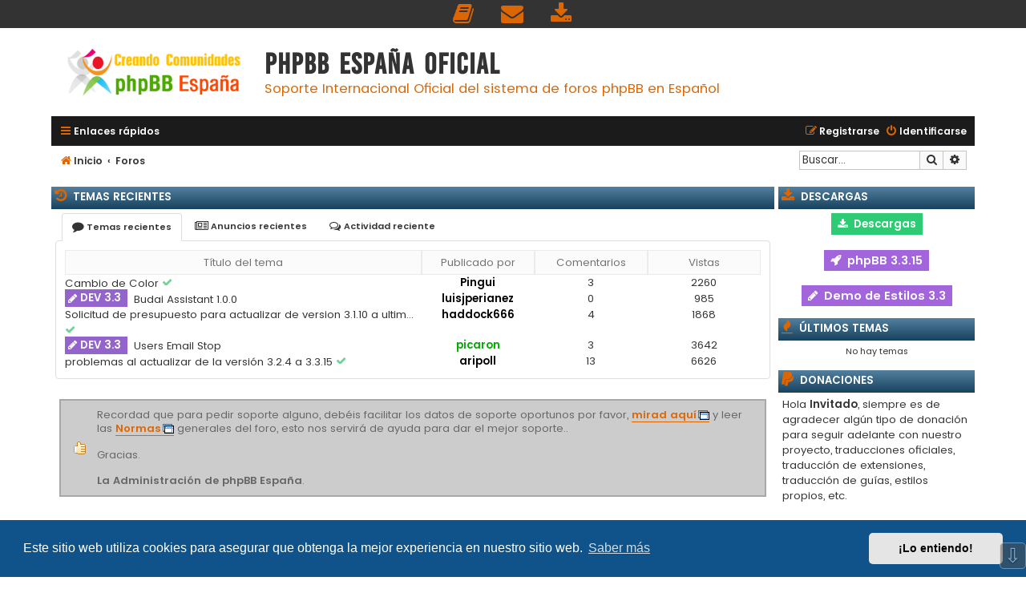

--- FILE ---
content_type: text/html; charset=UTF-8
request_url: https://www.phpbb-es.com/foro/index.php?sid=b981e6cbfd5bc897daa41b6b3c4b0551
body_size: 16833
content:
<!DOCTYPE html>
<html dir="ltr" lang="es">
<head>

<meta charset="utf-8" />
<meta http-equiv="X-UA-Compatible" content="IE=edge">
<meta name="viewport" content="width=device-width, initial-scale=1" />
<meta content="phpBB España Oficial" property="og:site_name">
<meta name="monetag" content="c8302a8860578ddf94bdd974b937a4c7">

<title>phpBB España Oficial &bull; Foros</title>

<!-- Titulo cambia en otra pestaña - INICIO -->
	<script>
		var tituloOriginal = document.title; // Lo guardamos para restablecerlo más tarde
		window.onblur = function(){ // Si el usuario se va a otro lado...
		  document.title = "Ya te echamos de menos... 💔";// Cambiamos el título
		}

		window.onfocus = function(){
		  document.title = tituloOriginal; // Si el usuario vuelve restablecemos el título
		}
	</script>
<!-- Titulo cambia en otra pestaña - FIN -->

	<link rel="alternate" type="application/atom+xml" title="Feed - phpBB España Oficial" href="/foro/feed?sid=32921bc8e8d14df93838aa20fc1d801b">	<link rel="alternate" type="application/atom+xml" title="Feed - Noticias" href="/foro/feed/news?sid=32921bc8e8d14df93838aa20fc1d801b">	<link rel="alternate" type="application/atom+xml" title="Feed - Todos los Foros" href="/foro/feed/forums?sid=32921bc8e8d14df93838aa20fc1d801b">	<link rel="alternate" type="application/atom+xml" title="Feed - Nuevos Temas" href="/foro/feed/topics?sid=32921bc8e8d14df93838aa20fc1d801b">	<link rel="alternate" type="application/atom+xml" title="Feed - Temas Activos" href="/foro/feed/topics_active?sid=32921bc8e8d14df93838aa20fc1d801b">			
	<link rel="canonical" href="https://www.phpbb-es.com/foro/">

<!--
	phpBB style name: Flat Style
	Based on style:   prosilver (this is the default phpBB3 style)
	Original author:  Tom Beddard ( http://www.subBlue.com/ )
	Modified by:      Ian Bradley ( http://phpbbstyles.oo.gd/ )
-->

<script>
	WebFontConfig = {
		google: {
			families: ['Open+Sans:300,300i,400,400i,600,600i,700,700i,800,800i&subset=cyrillic,cyrillic-ext,greek,greek-ext,latin-ext,vietnamese']
		}
	};

	(function(d) {
		var wf = d.createElement('script'), s = d.scripts[0];
		wf.src = 'https://cdn.jsdelivr.net/npm/webfontloader@1.6.28/webfontloader.min.js';
		wf.async = true;
		s.parentNode.insertBefore(wf, s);
	})(document);
</script>
<link href="https://maxcdn.bootstrapcdn.com/font-awesome/4.7.0/css/font-awesome.min.css" rel="stylesheet">
<link href="./styles/flat-style/theme/stylesheet.css?assets_version=3598" rel="stylesheet">

<link href="./styles/flat-style/theme/custom/blue.css" rel="stylesheet">


	<link href="./assets/cookieconsent/cookieconsent.min.css?assets_version=3598" rel="stylesheet">

<!--[if lte IE 9]>
	<link href="./styles/flat-style/theme/tweaks_min.css?assets_version=3598" rel="stylesheet">
<![endif]-->

<meta name="description" content="phpBB España Oficial, Soporte Internacional Oficial del sistema de foros phpBB en Español, extensiones, estilos, traducciones, guías, tutoriales, videos, redes">
<meta name="twitter:card" content="summary">
<meta name="twitter:site" content="@phpbbes">
<meta name="twitter:title" content="Foros">
<meta name="twitter:description" content="phpBB España Oficial, Soporte Internacional Oficial del sistema de foros phpBB en Español, extensiones, estilos, traducciones, guías, tutoriales, videos, redes">
<meta name="twitter:image" content="https://www.phpbb-es.com/foro/images/og-image.png">
<meta property="fb:app_id" content="1527639594212405">
<meta property="og:locale" content="es_ES">
<meta property="og:site_name" content="phpBB España Oficial">
<meta property="og:url" content="https://www.phpbb-es.com/foro/index.php?">
<meta property="og:type" content="website">
<meta property="og:title" content="Foros">
<meta property="og:description" content="phpBB España Oficial, Soporte Internacional Oficial del sistema de foros phpBB en Español, extensiones, estilos, traducciones, guías, tutoriales, videos, redes">
<meta property="og:image" content="https://www.phpbb-es.com/foro/images/og-image.png">
<meta property="og:image:type" content="image/png">
<meta property="og:image:width" content="236">
<meta property="og:image:height" content="250">
			<link rel="stylesheet" href="/foro/ext/canidev/core/styles/all/theme/cbbcore.css?assets_version=3598">
		<link rel="stylesheet" href="/foro/ext/canidev/blockgets/styles/all/theme/common.css?assets_version=3598">
	
	
		
			<style>
		.blg-center-area 					{ grid-template-columns: 200px 1fr 245px; }
		.blg-block, .blg-area, .blg-grid 	{ margin-bottom: 5px; }
		.blg-grid, .blg-center-area 		{ gap: 5px; }

				</style>
	<script>
	var dl_help_path = '\/foro\/dlext\/help\u003Fsid\u003D32921bc8e8d14df93838aa20fc1d801b';
</script>
			
			
<link href="./ext/alfredoramos/markdown/styles/all/theme/css/common.min.css?assets_version=3598" rel="stylesheet" media="screen">
<link href="./ext/alfredoramos/markdown/styles/prosilver/theme/css/markdown.min.css?assets_version=3598" rel="stylesheet" media="screen">
<link href="./ext/alfredoramos/simplespoiler/styles/all/theme/css/common.min.css?assets_version=3598" rel="stylesheet" media="screen">
<link href="./ext/alfredoramos/simplespoiler/styles/prosilver/theme/css/style.min.css?assets_version=3598" rel="stylesheet" media="screen">
<link href="./ext/alfredoramos/simplespoiler/styles/prosilver/theme/css/colors.min.css?assets_version=3598" rel="stylesheet" media="screen">
<link href="./ext/dmzx/navbar/styles/prosilver/theme/navbar.css?assets_version=3598" rel="stylesheet" media="screen">
<link href="./ext/ernadoo/qte/styles/prosilver/theme/qte.css?assets_version=3598" rel="stylesheet" media="screen">
<link href="./ext/oxpus/dlext/styles/prosilver/theme/dl_ext.css?assets_version=3598" rel="stylesheet" media="screen">
<link href="./ext/phpbb/collapsiblecategories/styles/all/theme/collapsiblecategories.css?assets_version=3598" rel="stylesheet" media="screen">
<link href="./ext/phpbb/pages/styles/prosilver/theme/pages_common.css?assets_version=3598" rel="stylesheet" media="screen">
<link href="./ext/phpbbes/scrolltoupdown/styles/all/theme/scrolltoupdown.css?assets_version=3598" rel="stylesheet" media="screen">
<link href="./ext/phpbbstudio/prism/styles/all/theme/prism/tomorrownight.css?assets_version=3598" rel="stylesheet" media="screen">
<link href="./ext/phpbbstudio/prism/styles/all/theme/common.css?assets_version=3598" rel="stylesheet" media="screen">
<link href="./ext/primehalo/primelinks/styles/all/theme/prime_links.css?assets_version=3598" rel="stylesheet" media="screen">
<link href="./ext/skouat/ppde/styles/all/theme/donation.css?assets_version=3598" rel="stylesheet" media="screen">
<link href="./ext/spaceace/roundavatars/styles/all/theme/roundavatars.css?assets_version=3598" rel="stylesheet" media="screen">
<link href="./ext/tierra/topicsolved/styles/prosilver/theme/topic_solved.css?assets_version=3598" rel="stylesheet" media="screen">
<link href="./ext/vse/abbc3/styles/all/theme/abbc3_common.min.css?assets_version=3598" rel="stylesheet" media="screen">
<link href="./ext/phpbb/boardannouncements/styles/all/theme/boardannouncements.css?assets_version=3598" rel="stylesheet" media="screen">
<link href="./ext/lukewcs/whowashere/styles/all/theme/who_was_here.css?assets_version=3598" rel="stylesheet" media="screen">
<link href="./ext/vse/lightbox/styles/all/template/lightbox/css/lightbox.min.css?assets_version=3598" rel="stylesheet" media="screen">


					<!-- Global site tag (gtag.js) - Google Analytics -->
		<script async src="https://www.googletagmanager.com/gtag/js?id=UA-103873-1"></script>
		<script>
			window.dataLayer = window.dataLayer || [];
			function gtag(){dataLayer.push(arguments);}
			gtag('js', new Date());

			gtag('config', 'UA-103873-1', {});
		</script>
		<style>
		@media (min-width: 900px) {
						.content img.postimage,
			.attachbox img.postimage {
				max-height: 300px !important;
				max-width: 300px !important;
			}
		}
	</style>

</head>
<body id="phpbb" class="nojs notouch section-index ltr ">

<div id="navbar_sp">

<a href="/foro/rules?sid=32921bc8e8d14df93838aa20fc1d801b" title="Normas del Foro" role="menuitem">
<i class="icon icon-xl fa-book fa-fw" ></i><span></span>
</a>

<a href="/foro/contactadmin?sid=32921bc8e8d14df93838aa20fc1d801b" title="Contactar con Administración" role="menuitem">
<i class="icon icon-xl fa-envelope fa-fw" aria-hidden="true"></i><span></span>
</a>

<a href="/foro/dlext/index?sid=32921bc8e8d14df93838aa20fc1d801b" title="Descargas" role="menuitem">
<i class="icon icon-xl fa-download fa-fw" aria-hidden="true"></i><span></span>
</a>




</div>


<div id="wrap" class="wrap">
	<a id="top" class="top-anchor" accesskey="t"></a>
	<div id="page-header">
		<div class="headerbar" role="banner">
					<div class="inner">

			<div id="site-description">
				<a id="logo" class="logo" href="https://www.phpbb-es.com/?sid=32921bc8e8d14df93838aa20fc1d801b" title="Inicio"><span class="site_logo"></span></a>
				<div  class="site-description">
					<h1>phpBB España Oficial</h1>
					<p>Soporte Internacional Oficial del sistema de foros phpBB en Español</p>
					<p class="skiplink"><a href="#start_here">Obviar</a></p>
				</div>
			</div>

			</div>
					</div>
				<div class="navbar navbar-top" role="navigation">
	<div class="inner">

	<ul id="nav-main" class="nav-main linklist" role="menubar">

		<li id="quick-links" class="quick-links dropdown-container responsive-menu" data-skip-responsive="true">
			<a href="#" class="dropdown-trigger">
				<i class="icon fa-bars fa-fw" aria-hidden="true"></i><span>Enlaces rápidos</span>
			</a>
			<div class="dropdown">
				<div class="pointer"><div class="pointer-inner"></div></div>
				<ul class="dropdown-contents" role="menu">
								<li >
			<a href="/foro/intervenciones?sid=32921bc8e8d14df93838aa20fc1d801b" title="" role="menuitem">
				<i class="icon fa-life-ring fa-fw" aria-hidden="true"></i><span>Intervenciones</span>
			</a>
		</li>
			<li >
			<a href="/foro/publicidad?sid=32921bc8e8d14df93838aa20fc1d801b" title="" role="menuitem">
				<i class="icon fa-bitcoin fa-fw" aria-hidden="true"></i><span>Publicidad y donaciones</span>
			</a>
		</li>
	
											<li class="separator"></li>
																									<li>
								<a href="./search.php?search_id=unanswered&amp;sid=32921bc8e8d14df93838aa20fc1d801b" role="menuitem">
									<i class="icon fa-file fa-fw" aria-hidden="true"></i><span>Temas sin respuesta</span>
								</a>
							</li>
							<li>
								<a href="./search.php?search_id=active_topics&amp;sid=32921bc8e8d14df93838aa20fc1d801b" role="menuitem">
									<i class="icon fa-file fa-fw" aria-hidden="true"></i><span>Temas activos</span>
								</a>
							</li>
							<li class="separator"></li>
							<li>
								<a href="./search.php?sid=32921bc8e8d14df93838aa20fc1d801b" role="menuitem">
									<i class="icon fa-search fa-fw" aria-hidden="true"></i><span>Buscar</span>
								</a>
							</li>
					
										
										<li class="separator"></li>

									</ul>
			</div>
		</li>

		
		

				
			<li class="rightside"  data-skip-responsive="true">
			<a href="./ucp.php?mode=login&amp;redirect=index.php&amp;sid=32921bc8e8d14df93838aa20fc1d801b" title="Identificarse" accesskey="x" role="menuitem">
				<i class="icon fa-power-off fa-fw" aria-hidden="true"></i><span>Identificarse</span>
			</a>
		</li>
					<li class="rightside" data-skip-responsive="true">
				<a href="./ucp.php?mode=register&amp;sid=32921bc8e8d14df93838aa20fc1d801b" role="menuitem">
					<i class="icon fa-pencil-square-o  fa-fw" aria-hidden="true"></i><span>Registrarse</span>
				</a>
			</li>
						</ul>
    </div>
</div>

<div class="navbar" role="navigation">
	<div class="inner">
	<ul id="nav-breadcrumbs" class="nav-breadcrumbs linklist navlinks" role="menubar">
				
		
		<li class="breadcrumbs" itemscope itemtype="https://schema.org/BreadcrumbList">

							<span class="crumb" itemtype="https://schema.org/ListItem" itemprop="itemListElement" itemscope><a itemprop="item" href="https://www.phpbb-es.com/?sid=32921bc8e8d14df93838aa20fc1d801b" id="https://www.phpbb-es.com/?sid=32921bc8e8d14df93838aa20fc1d801b" data-navbar-reference="home"><i class="icon fa-home fa-fw" aria-hidden="true"></i><span itemprop="name">Inicio</span></a><meta itemprop="position" content="1" /></span>
			
							<span class="crumb" itemtype="https://schema.org/ListItem" itemprop="itemListElement" itemscope><a itemprop="item" href="./index.php?sid=32921bc8e8d14df93838aa20fc1d801b" accesskey="h" id="./index.php?sid=32921bc8e8d14df93838aa20fc1d801b" data-navbar-reference="index"><span itemprop="name">Foros</span></a><meta itemprop="position" content="2" /></span>

			
					</li>

				
					<li id="search-box" class="rightside search-box responsive-hide" role="search">
				<form action="./search.php?sid=32921bc8e8d14df93838aa20fc1d801b" method="get" id="search">
				<fieldset>
					<input name="keywords" id="keywords" type="search" maxlength="128" title="Buscar palabras clave" class="inputbox search tiny" size="20" value="" placeholder="Buscar…" />
					<button class="button button-search" type="submit" title="Buscar">
						<i class="icon fa-search fa-fw" aria-hidden="true"></i><span class="sr-only">Buscar</span>
					</button>
					<a href="./search.php?sid=32921bc8e8d14df93838aa20fc1d801b" class="button button-search-end" title="Búsqueda avanzada">
						<i class="icon fa-cog fa-fw" aria-hidden="true"></i><span class="sr-only">Búsqueda avanzada</span>
					</a>
					<input type="hidden" name="sid" value="32921bc8e8d14df93838aa20fc1d801b" />

				</fieldset>
				</form>
			</li>

			<li class="rightside responsive-search">
				<a href="./search.php?sid=32921bc8e8d14df93838aa20fc1d801b" title="Ver opciones de búsqueda avanzada" role="menuitem">
					<i class="icon fa-search fa-fw" aria-hidden="true"></i><span class="sr-only">Buscar</span>
				</a>
			</li>
					</ul>

	</div>
</div>
	</div>

	
	<a id="start_here" class="anchor"></a>
	<div id="page-body" class="page-body" role="main">
		
		

<div class="blg-area blg-center-area hasright">

	<div id="blg-column-center">
							
	<div id="block-73" class="blg-block forabg style-default collapsable">
	<div class="inner">
		<ul class="block-title topiclist">
			<li class="header">
				<dl>
					<dt>
						<i class="icon cbb-fa-icon fa fa-history" aria-hidden="true"></i>
						<span class="cbb-helper-text cbb-inline">Temas Recientes</span>
					</dt>
					<dd></dd>
				</dl>
			</li>
		</ul>

		<ul class="block-content forums">
		<li>
			
<script>
// <![CDATA[
	window._jPostponed = window._jPostponed || [];
	window._jPostponed.push(function() {
		$('#recent-73').cbbTabs();	});
// ]]>
</script>

<div id="recent-73" class="cbb-helper-hidden">


    <ul>
			<li><a href="#blg_recent_topics-73"><i class="fa fa-comment fa-lg"></i> <span class="tab-title">Temas recientes</span></a></li>
			<li><a href="#blg_recent_ann-73"><i class="fa fa-newspaper-o fa-lg"></i> <span class="tab-title">Anuncios recientes</span></a></li>
			<li><a href="#blg_recent_activity-73"><i class="fa fa-comments-o fa-lg"></i> <span class="tab-title">Actividad reciente</span></a></li>
	    </ul>

    					<div class="blg-align-center recent-content block-postbody" id="blg_recent_topics-73">

				<div class="blg-table">
									<div>
						<div class="blg-column-topic-title blg-widget-header">Título del tema</div>
						<div class="blg-column-posted-by blg-widget-header">Publicado por</div>
											<div class="blg-column-comments blg-widget-header">Comentarios</div>
						<div class="blg-column-topic-views blg-widget-header">Vistas</div>
										</div>
					
											<div>
							<div class="blg-column-topic-title blg-align-left">
								
								<a href="./viewtopic.php?f=185&amp;t=44428&amp;view=unread&amp;sid=32921bc8e8d14df93838aa20fc1d801b#unread" class="cbb-helper-text cbb-inline" title="Cambio de Color">Cambio de Color&nbsp;<a href="./viewtopic.php?f=185&amp;t=44428&amp;p=250194&amp;amp;sid=32921bc8e8d14df93838aa20fc1d801b#p250194" title="Tema Solucionado"><span class="imageset icon_solved_list" title="Tema Solucionado">Tema Solucionado</span></a></a>
							</div>
							<div class="blg-column-posted-by blg-align-center"><a href="/foro/member/pingui.36014?sid=32921bc8e8d14df93838aa20fc1d801b" style="color: #000000;" class="username-coloured">Pingui</a></div>
													<div class="blg-column-comments blg-align-center"><a href="" title="Ver comentarios">3</a></div>
							<div class="blg-column-topic-views blg-align-center">2260</div>
												</div>
											<div>
							<div class="blg-column-topic-title blg-align-left">
								
<span class="qte-attr qte_dev33"> <i class="fa fa-pencil"></i> DEV 3.3 </span>&nbsp;								<a href="./viewtopic.php?f=147&amp;t=44427&amp;view=unread&amp;sid=32921bc8e8d14df93838aa20fc1d801b#unread" class="cbb-helper-text cbb-inline" title="Budai Assistant 1.0.0">Budai Assistant 1.0.0</a>
							</div>
							<div class="blg-column-posted-by blg-align-center"><a href="/foro/member/luisjperianez.39129?sid=32921bc8e8d14df93838aa20fc1d801b" style="color: #000000;" class="username-coloured">luisjperianez</a></div>
													<div class="blg-column-comments blg-align-center"><a href="" title="Ver comentarios">0</a></div>
							<div class="blg-column-topic-views blg-align-center">985</div>
												</div>
											<div>
							<div class="blg-column-topic-title blg-align-left">
								
								<a href="./viewtopic.php?f=188&amp;t=44426&amp;view=unread&amp;sid=32921bc8e8d14df93838aa20fc1d801b#unread" class="cbb-helper-text cbb-inline" title="Solicitud de presupuesto para actualizar de version 3.1.10 a ultima version">Solicitud de presupuesto para actualizar de version 3.1.10 a ultima version&nbsp;<a href="./viewtopic.php?f=188&amp;t=44426&amp;p=250191&amp;amp;sid=32921bc8e8d14df93838aa20fc1d801b#p250191" title="Tema Solucionado"><span class="imageset icon_solved_list" title="Tema Solucionado">Tema Solucionado</span></a></a>
							</div>
							<div class="blg-column-posted-by blg-align-center"><a href="/foro/member/haddock666.38185?sid=32921bc8e8d14df93838aa20fc1d801b" style="color: #000000;" class="username-coloured">haddock666</a></div>
													<div class="blg-column-comments blg-align-center"><a href="" title="Ver comentarios">4</a></div>
							<div class="blg-column-topic-views blg-align-center">1868</div>
												</div>
											<div>
							<div class="blg-column-topic-title blg-align-left">
								
<span class="qte-attr qte_dev33"> <i class="fa fa-pencil"></i> DEV 3.3 </span>&nbsp;								<a href="./viewtopic.php?f=147&amp;t=44424&amp;view=unread&amp;sid=32921bc8e8d14df93838aa20fc1d801b#unread" class="cbb-helper-text cbb-inline" title="Users Email Stop">Users Email Stop</a>
							</div>
							<div class="blg-column-posted-by blg-align-center"><a href="/foro/member/picaron.26395?sid=32921bc8e8d14df93838aa20fc1d801b" style="color: #00AA00;" class="username-coloured">picaron</a></div>
													<div class="blg-column-comments blg-align-center"><a href="" title="Ver comentarios">3</a></div>
							<div class="blg-column-topic-views blg-align-center">3642</div>
												</div>
											<div>
							<div class="blg-column-topic-title blg-align-left">
								
								<a href="./viewtopic.php?f=183&amp;t=44423&amp;view=unread&amp;sid=32921bc8e8d14df93838aa20fc1d801b#unread" class="cbb-helper-text cbb-inline" title="problemas al actualizar de la versión 3.2.4 a 3.3.15">problemas al actualizar de la versión 3.2.4 a 3.3.15&nbsp;<a href="./viewtopic.php?f=183&amp;t=44423&amp;p=250175&amp;amp;sid=32921bc8e8d14df93838aa20fc1d801b#p250175" title="Tema Solucionado"><span class="imageset icon_solved_list" title="Tema Solucionado">Tema Solucionado</span></a></a>
							</div>
							<div class="blg-column-posted-by blg-align-center"><a href="/foro/member/aripoll.39119?sid=32921bc8e8d14df93838aa20fc1d801b" style="color: #000000;" class="username-coloured">aripoll</a></div>
													<div class="blg-column-comments blg-align-center"><a href="" title="Ver comentarios">13</a></div>
							<div class="blg-column-topic-views blg-align-center">6626</div>
												</div>
													</div>
			</div>
					<div class="blg-align-center recent-content block-postbody" id="blg_recent_ann-73">

				<div class="blg-table">
									<div>
						<div class="blg-column-topic-title blg-widget-header">Título del tema</div>
						<div class="blg-column-posted-by blg-widget-header">Publicado por</div>
											<div class="blg-column-comments blg-widget-header">Comentarios</div>
						<div class="blg-column-topic-views blg-widget-header">Vistas</div>
										</div>
					
											<div>
							<div class="blg-column-topic-title blg-align-left">
								
<span class="qte-attr qte_bug"> <i class="fa fa-bug"></i> BUG </span>&nbsp;								<a href="./viewtopic.php?f=183&amp;t=43314&amp;view=unread&amp;sid=32921bc8e8d14df93838aa20fc1d801b#unread" class="cbb-helper-text cbb-inline" title="Problemas comunes al actualizar a 3.3.0">Problemas comunes al actualizar a 3.3.0&nbsp;<a href="./viewtopic.php?f=183&amp;t=43314&amp;p=244969&amp;amp;sid=32921bc8e8d14df93838aa20fc1d801b#p244969" title="Tema Solucionado"><span class="imageset icon_solved_list" title="Tema Solucionado">Tema Solucionado</span></a></a>
							</div>
							<div class="blg-column-posted-by blg-align-center"><a href="/foro/member/alfredoramos.36618?sid=32921bc8e8d14df93838aa20fc1d801b" style="color: #996633;" class="username-coloured">AlfredoRamos</a></div>
													<div class="blg-column-comments blg-align-center"><a href="" title="Ver comentarios">0</a></div>
							<div class="blg-column-topic-views blg-align-center">41985</div>
												</div>
											<div>
							<div class="blg-column-topic-title blg-align-left">
								
<span class="qte-attr qte_cdb33"> <i class="fa fa-download"></i> CDB 3.3 </span>&nbsp;								<a href="./viewtopic.php?f=190&amp;t=43299&amp;view=unread&amp;sid=32921bc8e8d14df93838aa20fc1d801b#unread" class="cbb-helper-text cbb-inline" title="Extensiones Aprobadas">Extensiones Aprobadas&nbsp;<a href="./viewtopic.php?f=190&amp;t=43299&amp;p=244880&amp;amp;sid=32921bc8e8d14df93838aa20fc1d801b#p244880" title="Tema Solucionado"><span class="imageset icon_solved_list" title="Tema Solucionado">Tema Solucionado</span></a></a>
							</div>
							<div class="blg-column-posted-by blg-align-center"><a href="/foro/member/phpbb-espa%C3%B1a.28920?sid=32921bc8e8d14df93838aa20fc1d801b" style="color: #FF0000;" class="username-coloured">phpBB España</a></div>
													<div class="blg-column-comments blg-align-center"><a href="" title="Ver comentarios">0</a></div>
							<div class="blg-column-topic-views blg-align-center">72319</div>
												</div>
											<div>
							<div class="blg-column-topic-title blg-align-left">
								
<span class="qte-attr qte_cdb33"> <i class="fa fa-download"></i> CDB 3.3 </span>&nbsp;								<a href="./viewtopic.php?f=191&amp;t=43297&amp;view=unread&amp;sid=32921bc8e8d14df93838aa20fc1d801b#unread" class="cbb-helper-text cbb-inline" title="Estilos Aprobados">Estilos Aprobados&nbsp;<a href="./viewtopic.php?f=191&amp;t=43297&amp;p=244869&amp;amp;sid=32921bc8e8d14df93838aa20fc1d801b#p244869" title="Tema Solucionado"><span class="imageset icon_solved_list" title="Tema Solucionado">Tema Solucionado</span></a></a>
							</div>
							<div class="blg-column-posted-by blg-align-center"><a href="/foro/member/phpbb-espa%C3%B1a.28920?sid=32921bc8e8d14df93838aa20fc1d801b" style="color: #FF0000;" class="username-coloured">phpBB España</a></div>
													<div class="blg-column-comments blg-align-center"><a href="" title="Ver comentarios">0</a></div>
							<div class="blg-column-topic-views blg-align-center">73057</div>
												</div>
											<div>
							<div class="blg-column-topic-title blg-align-left">
								
<span class="qte-attr qte_admin"> <i class="fa fa-cogs"></i> Admin </span>&nbsp;								<a href="./viewtopic.php?f=157&amp;t=43251&amp;view=unread&amp;sid=32921bc8e8d14df93838aa20fc1d801b#unread" class="cbb-helper-text cbb-inline" title="Instalar, desactivar, eliminar extensiones">Instalar, desactivar, eliminar extensiones&nbsp;<a href="./viewtopic.php?f=157&amp;t=43251&amp;p=244608&amp;amp;sid=32921bc8e8d14df93838aa20fc1d801b#p244608" title="Tema Solucionado"><span class="imageset icon_solved_list" title="Tema Solucionado">Tema Solucionado</span></a></a>
							</div>
							<div class="blg-column-posted-by blg-align-center"><a href="/foro/member/the-kuka.2?sid=32921bc8e8d14df93838aa20fc1d801b" style="color: #FF0000;" class="username-coloured">ThE KuKa</a></div>
													<div class="blg-column-comments blg-align-center"><a href="" title="Ver comentarios">0</a></div>
							<div class="blg-column-topic-views blg-align-center">39949</div>
												</div>
											<div>
							<div class="blg-column-topic-title blg-align-left">
								
<span class="qte-attr qte_evento"> <i class="fa fa-bullhorn"></i> Evento </span>&nbsp;								<a href="./viewtopic.php?f=188&amp;t=42859&amp;view=unread&amp;sid=32921bc8e8d14df93838aa20fc1d801b#unread" class="cbb-helper-text cbb-inline" title="¿Para qué sirve este foro?">¿Para qué sirve este foro?&nbsp;<a href="./viewtopic.php?f=188&amp;t=42859&amp;p=241889&amp;amp;sid=32921bc8e8d14df93838aa20fc1d801b#p241889" title="Tema Solucionado"><span class="imageset icon_solved_list" title="Tema Solucionado">Tema Solucionado</span></a></a>
							</div>
							<div class="blg-column-posted-by blg-align-center"><a href="/foro/member/phpbb-espa%C3%B1a.28920?sid=32921bc8e8d14df93838aa20fc1d801b" style="color: #FF0000;" class="username-coloured">phpBB España</a></div>
													<div class="blg-column-comments blg-align-center"><a href="" title="Ver comentarios">0</a></div>
							<div class="blg-column-topic-views blg-align-center">45713</div>
												</div>
													</div>
			</div>
					<div class="blg-align-center recent-content block-postbody" id="blg_recent_activity-73">

				<div class="blg-table">
									<div>
						<div class="blg-column-topic-title blg-widget-header">Título del tema</div>
						<div class="blg-column-posted-by blg-widget-header">Publicado por</div>
											<div class="blg-column-comments blg-widget-header">Comentarios</div>
						<div class="blg-column-topic-views blg-widget-header">Vistas</div>
										</div>
					
											<div>
							<div class="blg-column-topic-title blg-align-left">
								
<span class="qte-attr qte_dev33"> <i class="fa fa-pencil"></i> DEV 3.3 </span>&nbsp;								<a href="./viewtopic.php?f=147&amp;t=44424&amp;view=unread&amp;sid=32921bc8e8d14df93838aa20fc1d801b#unread" class="cbb-helper-text cbb-inline" title="Users Email Stop">Users Email Stop</a>
							</div>
							<div class="blg-column-posted-by blg-align-center"><a href="/foro/member/picaron.26395?sid=32921bc8e8d14df93838aa20fc1d801b" style="color: #00AA00;" class="username-coloured">picaron</a></div>
													<div class="blg-column-comments blg-align-center"><a href="" title="Ver comentarios">3</a></div>
							<div class="blg-column-topic-views blg-align-center">3642</div>
												</div>
											<div>
							<div class="blg-column-topic-title blg-align-left">
								
								<a href="./viewtopic.php?f=185&amp;t=44428&amp;view=unread&amp;sid=32921bc8e8d14df93838aa20fc1d801b#unread" class="cbb-helper-text cbb-inline" title="Cambio de Color">Cambio de Color&nbsp;<a href="./viewtopic.php?f=185&amp;t=44428&amp;p=250194&amp;amp;sid=32921bc8e8d14df93838aa20fc1d801b#p250194" title="Tema Solucionado"><span class="imageset icon_solved_list" title="Tema Solucionado">Tema Solucionado</span></a></a>
							</div>
							<div class="blg-column-posted-by blg-align-center"><a href="/foro/member/pingui.36014?sid=32921bc8e8d14df93838aa20fc1d801b" style="color: #000000;" class="username-coloured">Pingui</a></div>
													<div class="blg-column-comments blg-align-center"><a href="" title="Ver comentarios">3</a></div>
							<div class="blg-column-topic-views blg-align-center">2260</div>
												</div>
											<div>
							<div class="blg-column-topic-title blg-align-left">
								
								<a href="./viewtopic.php?f=188&amp;t=44403&amp;view=unread&amp;sid=32921bc8e8d14df93838aa20fc1d801b#unread" class="cbb-helper-text cbb-inline" title="solicitud presupuesto actualización">solicitud presupuesto actualización</a>
							</div>
							<div class="blg-column-posted-by blg-align-center"><a href="/foro/member/carlos112.26549?sid=32921bc8e8d14df93838aa20fc1d801b" style="color: #000000;" class="username-coloured">Carlos112</a></div>
													<div class="blg-column-comments blg-align-center"><a href="" title="Ver comentarios">1</a></div>
							<div class="blg-column-topic-views blg-align-center">9385</div>
												</div>
											<div>
							<div class="blg-column-topic-title blg-align-left">
								
								<a href="./viewtopic.php?f=188&amp;t=44426&amp;view=unread&amp;sid=32921bc8e8d14df93838aa20fc1d801b#unread" class="cbb-helper-text cbb-inline" title="Solicitud de presupuesto para actualizar de version 3.1.10 a ultima version">Solicitud de presupuesto para actualizar de version 3.1.10 a ultima version&nbsp;<a href="./viewtopic.php?f=188&amp;t=44426&amp;p=250191&amp;amp;sid=32921bc8e8d14df93838aa20fc1d801b#p250191" title="Tema Solucionado"><span class="imageset icon_solved_list" title="Tema Solucionado">Tema Solucionado</span></a></a>
							</div>
							<div class="blg-column-posted-by blg-align-center"><a href="/foro/member/haddock666.38185?sid=32921bc8e8d14df93838aa20fc1d801b" style="color: #000000;" class="username-coloured">haddock666</a></div>
													<div class="blg-column-comments blg-align-center"><a href="" title="Ver comentarios">4</a></div>
							<div class="blg-column-topic-views blg-align-center">1868</div>
												</div>
											<div>
							<div class="blg-column-topic-title blg-align-left">
								
<span class="qte-attr qte_rc33"> <i class="fa fa-rocket"></i> RC 3.3 </span>&nbsp;								<a href="./viewtopic.php?f=147&amp;t=42030&amp;view=unread&amp;sid=32921bc8e8d14df93838aa20fc1d801b#unread" class="cbb-helper-text cbb-inline" title="Imgur 1.7.2">Imgur 1.7.2</a>
							</div>
							<div class="blg-column-posted-by blg-align-center"><a href="/foro/member/alfredoramos.36618?sid=32921bc8e8d14df93838aa20fc1d801b" style="color: #996633;" class="username-coloured">AlfredoRamos</a></div>
													<div class="blg-column-comments blg-align-center"><a href="" title="Ver comentarios">48</a></div>
							<div class="blg-column-topic-views blg-align-center">37807</div>
												</div>
													</div>
			</div>
			</div>

		</li>
		</ul>
	</div>
    </div>
					<div id="dl_help_popup" class="noshow">
			<div class="dl_help_close"></div>
			<div id="dl_help_content">
				<p class="dl-text-bold" id="dl_help_title">&nbsp;</p>
				<p id="dl_help_option" class="dl-text-underline">&nbsp;</p>
				<p id="dl_help_string">&nbsp;</p>
			</div>
		</div>
			<div id="phpbb_announcement_1" class="phpbb_announcement" style="background-color:#FFFFFF">
					<a href="/foro/boardannouncements/close/1?hash=0ab9527c&amp;sid=32921bc8e8d14df93838aa20fc1d801b" data-ajax="close_announcement" data-overlay="false" class="close" title="Cerrar anuncio">
				<i class="icon fa-fw fa-times"></i>
			</a>
				<div><p style="background:url(https://www.phpbb-es.com/foro/images/notices/approved.png) center no-repeat;background-color:#ccc;background-position:15px 50%;padding-left:8%;font-size:13px;padding:10px  20px 10px 45px;color:#666;border:2px solid #a8a8a8">Recordad que para pedir soporte alguno, debéis facilitar los datos de soporte oportunos por favor, <a href="https://www.phpbb-es.com/foro/viewtopic.php?f=4&amp;t=10547" class="postlink"><strong class="text-strong">mirad aquí</strong></a> y leer las <a href="http://www.phpbb-es.com/foro/rules" class="postlink"><strong class="text-strong">Normas</strong></a> generales del foro, esto nos servirá de ayuda para dar el mejor soporte.. <br />
<br />
Gracias.<br />
<br />
<strong class="text-strong">La Administración de phpBB España</strong>.</p></div>
	</div>

			


	
		<a class="category" id="category86" style="display: none; height: 0"></a>
			<div class="forabg">
			<div class="inner">
			<ul class="topiclist">
				<li class="header">
										<dl class="row-item">
						<dt><div class="list-inner"><a href="./viewforum.php?f=86&amp;sid=32921bc8e8d14df93838aa20fc1d801b">&#128276; Anuncios importantes</a></div></dt>
						<dd class="topics">Temas</dd>
						<dd class="posts">Mensajes</dd>
						<dd class="lastpost"><span>Último mensaje</span></dd>
					</dl>
									<a href="/foro/collapse/fid_86?hash=0c7b5580&amp;sid=32921bc8e8d14df93838aa20fc1d801b"
   class="collapse-btn"
   data-hidden=""
   data-ajax="phpbb_collapse"
   data-overlay="true"
   data-title-alt="Mostrar esta categoría del foro"
   title="Ocultar esta categoría del foro"
   style="display: none; line-height: 0;">
	<i class="fa fa-minus-square"></i>
</a>
				</li>
			</ul>
			<ul class="topiclist forums">
		
	
	
	
			
					<li class="row bg1">
						<dl class="row-item forum_read">
				<dt title="No hay mensajes sin leer">
										<div class="list-inner">
														<a class="feed-icon-forum" title="Feed - &#128276; Anuncios Oficiales" href="/foro/feed/forum/4?sid=32921bc8e8d14df93838aa20fc1d801b">
									<i class="icon fa-rss-square fa-fw icon-orange" aria-hidden="true"></i><span class="sr-only">Feed - &#128276; Anuncios Oficiales</span>
								</a>
																		<a href="./viewforum.php?f=4&amp;sid=32921bc8e8d14df93838aa20fc1d801b" class="forumtitle">&#128276; Anuncios Oficiales</a>
						<br><p>Anuncios <strong class="text-strong"><span style="color:darkred">Importantes</span></strong> sobre <strong class="text-strong"><span style="color:blue">php</span><span style="color:orange">BB</span></strong></p>												
												<div class="responsive-show" style="display: none;">
															Temas: <strong>247</strong>
													</div>
											</div>
				</dt>
									<dd class="topics">247 <dfn>Temas</dfn></dd>
					<dd class="posts">515 <dfn>Mensajes</dfn></dd>
					<dd class="lastpost">
						<span>
																						<dfn>Último mensaje</dfn>
																										<a href="./viewtopic.php?p=250091&amp;sid=32921bc8e8d14df93838aa20fc1d801b#p250091" title="Lanzamiento de phpBB 3.3.15" class="lastsubject">Lanzamiento de phpBB 3.3.15</a><br>
																	por <a href="/foro/member/the-kuka.2?sid=32921bc8e8d14df93838aa20fc1d801b" style="color: #FF0000;" class="username-coloured">ThE KuKa</a>																	<a href="./viewtopic.php?p=250091&amp;sid=32921bc8e8d14df93838aa20fc1d801b#p250091" title="Ver último mensaje">
										<i class="icon fa-external-link-square fa-fw icon-lightgray icon-md" aria-hidden="true"></i><span class="sr-only">Ver último mensaje</span>
									</a>
																<br><time datetime="2025-04-18T08:16:24+00:00">18 Abr 2025, 10:16</time>
													</span>
					</dd>
							</dl>
					</li>
			
	
	
			
					<li class="row bg2">
						<dl class="row-item forum_link">
				<dt title="Enlace al Foro">
										<div class="list-inner">
																		<a href="./viewforum.php?f=143&amp;sid=32921bc8e8d14df93838aa20fc1d801b" class="forumtitle">&#128260; Area51 phpBB España</a>
						<br><p><strong class="text-strong"><span style="color:blue">php</span><span style="color:orange">BB</span></strong> en Desarrollo</p>												
												<div class="responsive-show" style="display: none;">
															Total redirecciones: <strong>485141</strong>
													</div>
											</div>
				</dt>
									<dd class="redirect"><span>Total redirecciones: 485141</span></dd>
							</dl>
					</li>
			
	
	
			
					<li class="row bg1">
						<dl class="row-item forum_link">
				<dt title="Enlace al Foro">
										<div class="list-inner">
																		<a href="./viewforum.php?f=198&amp;sid=32921bc8e8d14df93838aa20fc1d801b" class="forumtitle">&#128260; Area51 phpBB Oficial</a>
						<br><p><strong class="text-strong"><span style="color:blue">php</span><span style="color:orange">BB</span></strong> en Desarrollo</p>												
												<div class="responsive-show" style="display: none;">
															Total redirecciones: <strong>487473</strong>
													</div>
											</div>
				</dt>
									<dd class="redirect"><span>Total redirecciones: 487473</span></dd>
							</dl>
					</li>
			
	
	
			
					<li class="row bg2">
						<dl class="row-item forum_link">
				<dt title="Enlace al Foro">
										<div class="list-inner">
																		<a href="./viewforum.php?f=196&amp;sid=32921bc8e8d14df93838aa20fc1d801b" class="forumtitle">&#127912; Demo de Estilos 3.3.x</a>
						<br><p>Demo de Estilos <strong class="text-strong"><span style="color:blue">php</span><span style="color:orange">BB</span></strong> <span class="label label-proteus">3.3</span></p>												
												<div class="responsive-show" style="display: none;">
															Total redirecciones: <strong>463231</strong>
													</div>
											</div>
				</dt>
									<dd class="redirect"><span>Total redirecciones: 463231</span></dd>
							</dl>
					</li>
			
	
				</ul>

			</div>
		</div>
	
		<a class="category" id="category159" style="display: none; height: 0"></a>
			<div class="forabg">
			<div class="inner">
			<ul class="topiclist">
				<li class="header">
										<dl class="row-item">
						<dt><div class="list-inner"><a href="./viewforum.php?f=159&amp;sid=32921bc8e8d14df93838aa20fc1d801b">&#128270; Foros de Soporte</a></div></dt>
						<dd class="topics">Temas</dd>
						<dd class="posts">Mensajes</dd>
						<dd class="lastpost"><span>Último mensaje</span></dd>
					</dl>
									<a href="/foro/collapse/fid_159?hash=64b80eca&amp;sid=32921bc8e8d14df93838aa20fc1d801b"
   class="collapse-btn"
   data-hidden=""
   data-ajax="phpbb_collapse"
   data-overlay="true"
   data-title-alt="Mostrar esta categoría del foro"
   title="Ocultar esta categoría del foro"
   style="display: none; line-height: 0;">
	<i class="fa fa-minus-square"></i>
</a>
				</li>
			</ul>
			<ul class="topiclist forums">
		
	
	
	
			
					<li class="row bg2">
						<dl class="row-item forum_read">
				<dt title="No hay mensajes sin leer">
										<div class="list-inner">
														<a class="feed-icon-forum" title="Feed - &#128221; Guías sobre phpBB" href="/foro/feed/forum/157?sid=32921bc8e8d14df93838aa20fc1d801b">
									<i class="icon fa-rss-square fa-fw icon-orange" aria-hidden="true"></i><span class="sr-only">Feed - &#128221; Guías sobre phpBB</span>
								</a>
																		<a href="./viewforum.php?f=157&amp;sid=32921bc8e8d14df93838aa20fc1d801b" class="forumtitle">&#128221; Guías sobre phpBB</a>
						<br><p>Guías <strong class="text-strong"><span style="color:blue">php</span><span style="color:orange">BB</span></strong> <span class="label label-primary">3.1</span> <span class="label label-warning">3.2</span> <span class="label label-proteus">3.3</span></p>												
												<div class="responsive-show" style="display: none;">
															Temas: <strong>46</strong>
													</div>
											</div>
				</dt>
									<dd class="topics">46 <dfn>Temas</dfn></dd>
					<dd class="posts">47 <dfn>Mensajes</dfn></dd>
					<dd class="lastpost">
						<span>
																						<dfn>Último mensaje</dfn>
																										<a href="./viewtopic.php?p=246065&amp;sid=32921bc8e8d14df93838aa20fc1d801b#p246065" title="Configurar conexión segura (HTTPS) con un certificado SSL" class="lastsubject">Configurar conexión segura (H…</a><br>
																	por <a href="/foro/member/alfredoramos.36618?sid=32921bc8e8d14df93838aa20fc1d801b" style="color: #996633;" class="username-coloured">AlfredoRamos</a>																	<a href="./viewtopic.php?p=246065&amp;sid=32921bc8e8d14df93838aa20fc1d801b#p246065" title="Ver último mensaje">
										<i class="icon fa-external-link-square fa-fw icon-lightgray icon-md" aria-hidden="true"></i><span class="sr-only">Ver último mensaje</span>
									</a>
																<br><time datetime="2020-04-22T22:57:00+00:00">23 Abr 2020, 00:57</time>
													</span>
					</dd>
							</dl>
					</li>
			
	
	
			
					<li class="row bg1">
						<dl class="row-item forum_read">
				<dt title="No hay mensajes sin leer">
										<div class="list-inner">
														<a class="feed-icon-forum" title="Feed - &#128270; Foros de Soporte 3.3" href="/foro/feed/forum/183?sid=32921bc8e8d14df93838aa20fc1d801b">
									<i class="icon fa-rss-square fa-fw icon-orange" aria-hidden="true"></i><span class="sr-only">Feed - &#128270; Foros de Soporte 3.3</span>
								</a>
																		<a href="./viewforum.php?f=183&amp;sid=32921bc8e8d14df93838aa20fc1d801b" class="forumtitle">&#128270; Foros de Soporte 3.3</a>
						<br><p>Foros de soporte <strong class="text-strong"><span style="color:blue">php</span><span style="color:orange">BB</span></strong> <span class="label label-proteus">3.3</span></p>												
												<div class="responsive-show" style="display: none;">
															Temas: <strong>284</strong>
													</div>
											</div>
				</dt>
									<dd class="topics">284 <dfn>Temas</dfn></dd>
					<dd class="posts">1576 <dfn>Mensajes</dfn></dd>
					<dd class="lastpost">
						<span>
																						<dfn>Último mensaje</dfn>
																										<a href="./viewtopic.php?p=250176&amp;sid=32921bc8e8d14df93838aa20fc1d801b#p250176" title="Re: SMTP no funciona" class="lastsubject">Re: SMTP no funciona</a><br>
																	por <a href="/foro/member/david_flps.39126?sid=32921bc8e8d14df93838aa20fc1d801b" style="color: #000000;" class="username-coloured">david_flps</a>																	<a href="./viewtopic.php?p=250176&amp;sid=32921bc8e8d14df93838aa20fc1d801b#p250176" title="Ver último mensaje">
										<i class="icon fa-external-link-square fa-fw icon-lightgray icon-md" aria-hidden="true"></i><span class="sr-only">Ver último mensaje</span>
									</a>
																<br><time datetime="2025-11-13T11:15:50+00:00">13 Nov 2025, 12:15</time>
													</span>
					</dd>
							</dl>
					</li>
			
	
				</ul>

			</div>
		</div>
	
		<a class="category" id="category145" style="display: none; height: 0"></a>
			<div class="forabg">
			<div class="inner">
			<ul class="topiclist">
				<li class="header">
										<dl class="row-item">
						<dt><div class="list-inner"><a href="./viewforum.php?f=145&amp;sid=32921bc8e8d14df93838aa20fc1d801b">&#128230; Foros de Extensiones</a></div></dt>
						<dd class="topics">Temas</dd>
						<dd class="posts">Mensajes</dd>
						<dd class="lastpost"><span>Último mensaje</span></dd>
					</dl>
									<a href="/foro/collapse/fid_145?hash=a1522446&amp;sid=32921bc8e8d14df93838aa20fc1d801b"
   class="collapse-btn"
   data-hidden=""
   data-ajax="phpbb_collapse"
   data-overlay="true"
   data-title-alt="Mostrar esta categoría del foro"
   title="Ocultar esta categoría del foro"
   style="display: none; line-height: 0;">
	<i class="fa fa-minus-square"></i>
</a>
				</li>
			</ul>
			<ul class="topiclist forums">
		
	
	
	
			
					<li class="row bg1">
						<dl class="row-item forum_read_subforum">
				<dt title="No hay mensajes sin leer">
										<div class="list-inner">
																		<a href="./viewforum.php?f=193&amp;sid=32921bc8e8d14df93838aa20fc1d801b" class="forumtitle">&#128230; Extensiones Oficiales</a>
						<br><p>Extensiones Oficiales <strong class="text-strong"><span style="color:blue">php</span><span style="color:orange">BB</span></strong> <a href="https://www.phpbb-es.com/foro/viewtopic.php?f=190&amp;t=43299" class="postlink"><span class="label label-proteus">3.3</span></a></p>																										<br><strong>Subforo:</strong>
															<a href="./viewforum.php?f=190&amp;sid=32921bc8e8d14df93838aa20fc1d801b" class="subforum read" title="No hay mensajes sin leer">
									<i class="icon fa-arrow-circle-right fa-fw  icon-black icon-md" aria-hidden="true"></i>&#128230; Extensiones 3.3
								</a>																				
												<div class="responsive-show" style="display: none;">
															Temas: <strong>182</strong>
													</div>
											</div>
				</dt>
									<dd class="topics">182 <dfn>Temas</dfn></dd>
					<dd class="posts">328 <dfn>Mensajes</dfn></dd>
					<dd class="lastpost">
						<span>
																						<dfn>Último mensaje</dfn>
																										<a href="./viewtopic.php?p=249958&amp;sid=32921bc8e8d14df93838aa20fc1d801b#p249958" title="Moods 1.0.1" class="lastsubject">Moods 1.0.1</a><br>
																	por <a href="/foro/member/phpbb-espa%C3%B1a.28920?sid=32921bc8e8d14df93838aa20fc1d801b" style="color: #FF0000;" class="username-coloured">phpBB España</a>																	<a href="./viewtopic.php?p=249958&amp;sid=32921bc8e8d14df93838aa20fc1d801b#p249958" title="Ver último mensaje">
										<i class="icon fa-external-link-square fa-fw icon-lightgray icon-md" aria-hidden="true"></i><span class="sr-only">Ver último mensaje</span>
									</a>
																<br><time datetime="2024-08-29T13:55:27+00:00">29 Ago 2024, 15:55</time>
													</span>
					</dd>
							</dl>
					</li>
			
	
	
			
					<li class="row bg2">
						<dl class="row-item forum_read">
				<dt title="No hay mensajes sin leer">
										<div class="list-inner">
														<a class="feed-icon-forum" title="Feed - &#128230; Extensiones en Desarrollo" href="/foro/feed/forum/147?sid=32921bc8e8d14df93838aa20fc1d801b">
									<i class="icon fa-rss-square fa-fw icon-orange" aria-hidden="true"></i><span class="sr-only">Feed - &#128230; Extensiones en Desarrollo</span>
								</a>
																		<a href="./viewforum.php?f=147&amp;sid=32921bc8e8d14df93838aa20fc1d801b" class="forumtitle">&#128230; Extensiones en Desarrollo</a>
						<br><p>Extensiones en Desarrollo para <strong class="text-strong"><span style="color:blue">php</span><span style="color:orange">BB</span></strong> <span class="label label-proteus">3.3</span><br />
<strong class="text-strong">Solamente extensiones en desarrollo</strong></p>												
												<div class="responsive-show" style="display: none;">
															Temas: <strong>72</strong>
													</div>
											</div>
				</dt>
									<dd class="topics">72 <dfn>Temas</dfn></dd>
					<dd class="posts">762 <dfn>Mensajes</dfn></dd>
					<dd class="lastpost">
						<span>
																						<dfn>Último mensaje</dfn>
																										<a href="./viewtopic.php?p=250197&amp;sid=32921bc8e8d14df93838aa20fc1d801b#p250197" title="Re: Users Email Stop" class="lastsubject">Re: Users Email Stop</a><br>
																	por <a href="/foro/member/pingui.36014?sid=32921bc8e8d14df93838aa20fc1d801b" style="color: #000000;" class="username-coloured">Pingui</a>																	<a href="./viewtopic.php?p=250197&amp;sid=32921bc8e8d14df93838aa20fc1d801b#p250197" title="Ver último mensaje">
										<i class="icon fa-external-link-square fa-fw icon-lightgray icon-md" aria-hidden="true"></i><span class="sr-only">Ver último mensaje</span>
									</a>
																<br><time datetime="2026-01-26T23:13:26+00:00">27 Ene 2026, 00:13</time>
													</span>
					</dd>
							</dl>
					</li>
			
	
	
			
					<li class="row bg1">
						<dl class="row-item forum_read">
				<dt title="No hay mensajes sin leer">
										<div class="list-inner">
														<a class="feed-icon-forum" title="Feed - Soporte de Extensiones 3.3" href="/foro/feed/forum/184?sid=32921bc8e8d14df93838aa20fc1d801b">
									<i class="icon fa-rss-square fa-fw icon-orange" aria-hidden="true"></i><span class="sr-only">Feed - Soporte de Extensiones 3.3</span>
								</a>
																		<a href="./viewforum.php?f=184&amp;sid=32921bc8e8d14df93838aa20fc1d801b" class="forumtitle">Soporte de Extensiones 3.3</a>
						<br>Soporte de Extensiones para <strong class="text-strong"><span style="color:blue">php</span><span style="color:orange">BB</span></strong>  <span class="label label-proteus">3.3</span><br />
<img alt="&#x1F4A1;" class="emoji smilies" draggable="false" src="//cdn.jsdelivr.net/gh/twitter/twemoji@latest/assets/svg/1f4a1.svg" /> <a href="https://www.phpbb-es.com/foro/viewtopic.php?f=148&amp;t=39144" class="postlink">Como instalar una Extensión</a>												
												<div class="responsive-show" style="display: none;">
															Temas: <strong>63</strong>
													</div>
											</div>
				</dt>
									<dd class="topics">63 <dfn>Temas</dfn></dd>
					<dd class="posts">275 <dfn>Mensajes</dfn></dd>
					<dd class="lastpost">
						<span>
																						<dfn>Último mensaje</dfn>
																										<a href="./viewtopic.php?p=250108&amp;sid=32921bc8e8d14df93838aa20fc1d801b#p250108" title="Re: Error al instalar Advanced BBCode Box 3.3.7" class="lastsubject">Re: Error al instalar Advance…</a><br>
																	por <a href="/foro/member/andares.22735?sid=32921bc8e8d14df93838aa20fc1d801b" style="color: #00AA00;" class="username-coloured">andares</a>																	<a href="./viewtopic.php?p=250108&amp;sid=32921bc8e8d14df93838aa20fc1d801b#p250108" title="Ver último mensaje">
										<i class="icon fa-external-link-square fa-fw icon-lightgray icon-md" aria-hidden="true"></i><span class="sr-only">Ver último mensaje</span>
									</a>
																<br><time datetime="2025-05-12T14:38:30+00:00">12 May 2025, 16:38</time>
													</span>
					</dd>
							</dl>
					</li>
			
	
				</ul>

			</div>
		</div>
	
		<a class="category" id="category151" style="display: none; height: 0"></a>
			<div class="forabg">
			<div class="inner">
			<ul class="topiclist">
				<li class="header">
										<dl class="row-item">
						<dt><div class="list-inner"><a href="./viewforum.php?f=151&amp;sid=32921bc8e8d14df93838aa20fc1d801b">&#127912; Foros de Estilos</a></div></dt>
						<dd class="topics">Temas</dd>
						<dd class="posts">Mensajes</dd>
						<dd class="lastpost"><span>Último mensaje</span></dd>
					</dl>
									<a href="/foro/collapse/fid_151?hash=6673b4a2&amp;sid=32921bc8e8d14df93838aa20fc1d801b"
   class="collapse-btn"
   data-hidden=""
   data-ajax="phpbb_collapse"
   data-overlay="true"
   data-title-alt="Mostrar esta categoría del foro"
   title="Ocultar esta categoría del foro"
   style="display: none; line-height: 0;">
	<i class="fa fa-minus-square"></i>
</a>
				</li>
			</ul>
			<ul class="topiclist forums">
		
	
	
	
			
					<li class="row bg1">
						<dl class="row-item forum_read_subforum">
				<dt title="No hay mensajes sin leer">
										<div class="list-inner">
																		<a href="./viewforum.php?f=194&amp;sid=32921bc8e8d14df93838aa20fc1d801b" class="forumtitle">&#127912; Estilos Oficiales</a>
						<br><p>Estilos Oficiales <strong class="text-strong"><span style="color:blue">php</span><span style="color:orange">BB</span></strong> <a href="https://www.phpbb-es.com/foro/viewtopic.php?f=191&amp;t=43297" class="postlink"><span class="label label-proteus">3.3</span></a></p>																										<br><strong>Subforo:</strong>
															<a href="./viewforum.php?f=191&amp;sid=32921bc8e8d14df93838aa20fc1d801b" class="subforum read" title="No hay mensajes sin leer">
									<i class="icon fa-arrow-circle-right fa-fw  icon-black icon-md" aria-hidden="true"></i>&#127912; Estilos 3.3
								</a>																				
												<div class="responsive-show" style="display: none;">
															Temas: <strong>92</strong>
													</div>
											</div>
				</dt>
									<dd class="topics">92 <dfn>Temas</dfn></dd>
					<dd class="posts">513 <dfn>Mensajes</dfn></dd>
					<dd class="lastpost">
						<span>
																						<dfn>Último mensaje</dfn>
																										<a href="./viewtopic.php?p=249616&amp;sid=32921bc8e8d14df93838aa20fc1d801b#p249616" title="Re: Halloween 3.3.11" class="lastsubject">Re: Halloween 3.3.11</a><br>
																	por <a href="/foro/member/the-kuka.2?sid=32921bc8e8d14df93838aa20fc1d801b" style="color: #FF0000;" class="username-coloured">ThE KuKa</a>																	<a href="./viewtopic.php?p=249616&amp;sid=32921bc8e8d14df93838aa20fc1d801b#p249616" title="Ver último mensaje">
										<i class="icon fa-external-link-square fa-fw icon-lightgray icon-md" aria-hidden="true"></i><span class="sr-only">Ver último mensaje</span>
									</a>
																<br><time datetime="2023-11-16T18:12:12+00:00">16 Nov 2023, 19:12</time>
													</span>
					</dd>
							</dl>
					</li>
			
	
	
			
					<li class="row bg2">
						<dl class="row-item forum_read">
				<dt title="No hay mensajes sin leer">
										<div class="list-inner">
														<a class="feed-icon-forum" title="Feed - &#127912; Estilos en Desarrollo" href="/foro/feed/forum/153?sid=32921bc8e8d14df93838aa20fc1d801b">
									<i class="icon fa-rss-square fa-fw icon-orange" aria-hidden="true"></i><span class="sr-only">Feed - &#127912; Estilos en Desarrollo</span>
								</a>
																		<a href="./viewforum.php?f=153&amp;sid=32921bc8e8d14df93838aa20fc1d801b" class="forumtitle">&#127912; Estilos en Desarrollo</a>
						<br><p>Estilos en desarrollo para <strong class="text-strong"><span style="color:blue">php</span><span style="color:orange">BB</span></strong> <span class="label label-proteus">3.3</span><br />
<strong class="text-strong">Solamente estilos en desarrollo</strong></p>												
												<div class="responsive-show" style="display: none;">
															Temas: <strong>5</strong>
													</div>
											</div>
				</dt>
									<dd class="topics">5 <dfn>Temas</dfn></dd>
					<dd class="posts">34 <dfn>Mensajes</dfn></dd>
					<dd class="lastpost">
						<span>
																						<dfn>Último mensaje</dfn>
																										<a href="./viewtopic.php?p=249712&amp;sid=32921bc8e8d14df93838aa20fc1d801b#p249712" title="Re: Modernity 1.0.4" class="lastsubject">Re: Modernity 1.0.4</a><br>
																	por <a href="/foro/member/canidev.29407?sid=32921bc8e8d14df93838aa20fc1d801b" style="color: #00AA00;" class="username-coloured">canidev</a>																	<a href="./viewtopic.php?p=249712&amp;sid=32921bc8e8d14df93838aa20fc1d801b#p249712" title="Ver último mensaje">
										<i class="icon fa-external-link-square fa-fw icon-lightgray icon-md" aria-hidden="true"></i><span class="sr-only">Ver último mensaje</span>
									</a>
																<br><time datetime="2024-02-26T11:58:44+00:00">26 Feb 2024, 12:58</time>
													</span>
					</dd>
							</dl>
					</li>
			
	
	
			
					<li class="row bg1">
						<dl class="row-item forum_read">
				<dt title="No hay mensajes sin leer">
										<div class="list-inner">
														<a class="feed-icon-forum" title="Feed - Soporte Estilos phpBB 3.3" href="/foro/feed/forum/185?sid=32921bc8e8d14df93838aa20fc1d801b">
									<i class="icon fa-rss-square fa-fw icon-orange" aria-hidden="true"></i><span class="sr-only">Feed - Soporte Estilos phpBB 3.3</span>
								</a>
																		<a href="./viewforum.php?f=185&amp;sid=32921bc8e8d14df93838aa20fc1d801b" class="forumtitle">Soporte Estilos phpBB 3.3</a>
						<br>Dudas sobre estilos <strong class="text-strong"><span style="color:blue">php</span><span style="color:orange">BB</span></strong> <span class="label label-proteus">3.3</span><br />
<img alt="&#x1F4A1;" class="emoji smilies" draggable="false" src="//cdn.jsdelivr.net/gh/twitter/twemoji@latest/assets/svg/1f4a1.svg" /> <a href="https://www.phpbb-es.com/foro/viewtopic.php?f=157&amp;t=39892" class="postlink">Como instalar un estilo</a>												
												<div class="responsive-show" style="display: none;">
															Temas: <strong>26</strong>
													</div>
											</div>
				</dt>
									<dd class="topics">26 <dfn>Temas</dfn></dd>
					<dd class="posts">106 <dfn>Mensajes</dfn></dd>
					<dd class="lastpost">
						<span>
																						<dfn>Último mensaje</dfn>
																										<a href="./viewtopic.php?p=250196&amp;sid=32921bc8e8d14df93838aa20fc1d801b#p250196" title="Re: Cambio de Color" class="lastsubject">Re: Cambio de Color</a><br>
																	por <a href="/foro/member/pingui.36014?sid=32921bc8e8d14df93838aa20fc1d801b" style="color: #000000;" class="username-coloured">Pingui</a>																	<a href="./viewtopic.php?p=250196&amp;sid=32921bc8e8d14df93838aa20fc1d801b#p250196" title="Ver último mensaje">
										<i class="icon fa-external-link-square fa-fw icon-lightgray icon-md" aria-hidden="true"></i><span class="sr-only">Ver último mensaje</span>
									</a>
																<br><time datetime="2026-01-25T21:27:26+00:00">25 Ene 2026, 22:27</time>
													</span>
					</dd>
							</dl>
					</li>
			
	
				</ul>

			</div>
		</div>
	
		<a class="category" id="category155" style="display: none; height: 0"></a>
			<div class="forabg">
			<div class="inner">
			<ul class="topiclist">
				<li class="header">
										<dl class="row-item">
						<dt><div class="list-inner"><a href="./viewforum.php?f=155&amp;sid=32921bc8e8d14df93838aa20fc1d801b">⚙️ Recursos para phpBB</a></div></dt>
						<dd class="topics">Temas</dd>
						<dd class="posts">Mensajes</dd>
						<dd class="lastpost"><span>Último mensaje</span></dd>
					</dl>
									<a href="/foro/collapse/fid_155?hash=bf0c3603&amp;sid=32921bc8e8d14df93838aa20fc1d801b"
   class="collapse-btn"
   data-hidden=""
   data-ajax="phpbb_collapse"
   data-overlay="true"
   data-title-alt="Mostrar esta categoría del foro"
   title="Ocultar esta categoría del foro"
   style="display: none; line-height: 0;">
	<i class="fa fa-minus-square"></i>
</a>
				</li>
			</ul>
			<ul class="topiclist forums">
		
	
	
	
			
					<li class="row bg1">
						<dl class="row-item forum_read_subforum">
				<dt title="No hay mensajes sin leer">
										<div class="list-inner">
														<a class="feed-icon-forum" title="Feed - &#128202; Colaboraciones Gráficas" href="/foro/feed/forum/9?sid=32921bc8e8d14df93838aa20fc1d801b">
									<i class="icon fa-rss-square fa-fw icon-orange" aria-hidden="true"></i><span class="sr-only">Feed - &#128202; Colaboraciones Gráficas</span>
								</a>
																		<a href="./viewforum.php?f=9&amp;sid=32921bc8e8d14df93838aa20fc1d801b" class="forumtitle">&#128202; Colaboraciones Gráficas</a>
						<br>Colaboraciones gráficas, rangos <a href="https://www.phpbb-es.com/foro/viewforum.php?f=113" class="postlink"><strong class="text-strong">aquí</strong></a> y botones <a href="https://www.phpbb-es.com/foro/viewforum.php?f=115" class="postlink"><strong class="text-strong">aquí</strong></a>.																										<br><strong>Subforos:</strong>
															<a href="./viewforum.php?f=113&amp;sid=32921bc8e8d14df93838aa20fc1d801b" class="subforum read" title="No hay mensajes sin leer">
									<i class="icon fa-arrow-circle-right fa-fw  icon-black icon-md" aria-hidden="true"></i>&#128304; Rangos
								</a>, 															<a href="./viewforum.php?f=115&amp;sid=32921bc8e8d14df93838aa20fc1d801b" class="subforum read" title="No hay mensajes sin leer">
									<i class="icon fa-arrow-circle-right fa-fw  icon-black icon-md" aria-hidden="true"></i>&#127358; Botones
								</a>																				
												<div class="responsive-show" style="display: none;">
															Temas: <strong>212</strong>
													</div>
											</div>
				</dt>
									<dd class="topics">212 <dfn>Temas</dfn></dd>
					<dd class="posts">1254 <dfn>Mensajes</dfn></dd>
					<dd class="lastpost">
						<span>
																						<dfn>Último mensaje</dfn>
																										<a href="./viewtopic.php?p=242883&amp;sid=32921bc8e8d14df93838aa20fc1d801b#p242883" title="Rangos simples" class="lastsubject">Rangos simples</a><br>
																	por <a href="/foro/member/picaron.26395?sid=32921bc8e8d14df93838aa20fc1d801b" style="color: #00AA00;" class="username-coloured">picaron</a>																	<a href="./viewtopic.php?p=242883&amp;sid=32921bc8e8d14df93838aa20fc1d801b#p242883" title="Ver último mensaje">
										<i class="icon fa-external-link-square fa-fw icon-lightgray icon-md" aria-hidden="true"></i><span class="sr-only">Ver último mensaje</span>
									</a>
																<br><time datetime="2019-04-12T14:42:09+00:00">12 Abr 2019, 16:42</time>
													</span>
					</dd>
							</dl>
					</li>
			
	
	
			
					<li class="row bg2">
						<dl class="row-item forum_read">
				<dt title="No hay mensajes sin leer">
										<div class="list-inner">
														<a class="feed-icon-forum" title="Feed - &#128209; Traducciones phpBB" href="/foro/feed/forum/7?sid=32921bc8e8d14df93838aa20fc1d801b">
									<i class="icon fa-rss-square fa-fw icon-orange" aria-hidden="true"></i><span class="sr-only">Feed - &#128209; Traducciones phpBB</span>
								</a>
																		<a href="./viewforum.php?f=7&amp;sid=32921bc8e8d14df93838aa20fc1d801b" class="forumtitle">&#128209; Traducciones phpBB</a>
						<br><p>Traducciones de guías y extensiones</p>												
												<div class="responsive-show" style="display: none;">
															Temas: <strong>4</strong>
													</div>
											</div>
				</dt>
									<dd class="topics">4 <dfn>Temas</dfn></dd>
					<dd class="posts">32 <dfn>Mensajes</dfn></dd>
					<dd class="lastpost">
						<span>
																						<dfn>Último mensaje</dfn>
																										<a href="./viewtopic.php?p=246368&amp;sid=32921bc8e8d14df93838aa20fc1d801b#p246368" title="Download Extension Español" class="lastsubject">Download Extension Español</a><br>
																	por <a href="/foro/member/the-kuka.2?sid=32921bc8e8d14df93838aa20fc1d801b" style="color: #FF0000;" class="username-coloured">ThE KuKa</a>																	<a href="./viewtopic.php?p=246368&amp;sid=32921bc8e8d14df93838aa20fc1d801b#p246368" title="Ver último mensaje">
										<i class="icon fa-external-link-square fa-fw icon-lightgray icon-md" aria-hidden="true"></i><span class="sr-only">Ver último mensaje</span>
									</a>
																<br><time datetime="2020-06-06T13:27:39+00:00">06 Jun 2020, 15:27</time>
													</span>
					</dd>
							</dl>
					</li>
			
	
	
			
					<li class="row bg1">
						<dl class="row-item forum_read_subforum">
				<dt title="No hay mensajes sin leer">
										<div class="list-inner">
																		<a href="./viewforum.php?f=123&amp;sid=32921bc8e8d14df93838aa20fc1d801b" class="forumtitle">&#128297; Foros de BBCodes</a>
						<br>Foros sobre BBCodes para <strong class="text-strong"><span style="color:blue">php</span><span style="color:orange">BB</span></strong>																										<br><strong>Subforos:</strong>
															<a href="./viewforum.php?f=84&amp;sid=32921bc8e8d14df93838aa20fc1d801b" class="subforum read" title="No hay mensajes sin leer">
									<i class="icon fa-arrow-circle-right fa-fw  icon-black icon-md" aria-hidden="true"></i>⚙️ BBCode General
								</a>, 															<a href="./viewforum.php?f=97&amp;sid=32921bc8e8d14df93838aa20fc1d801b" class="subforum read" title="No hay mensajes sin leer">
									<i class="icon fa-arrow-circle-right fa-fw  icon-black icon-md" aria-hidden="true"></i>❓ Dudas sobre BBCode
								</a>																				
												<div class="responsive-show" style="display: none;">
															Temas: <strong>631</strong>
													</div>
											</div>
				</dt>
									<dd class="topics">631 <dfn>Temas</dfn></dd>
					<dd class="posts">3154 <dfn>Mensajes</dfn></dd>
					<dd class="lastpost">
						<span>
																						<dfn>Último mensaje</dfn>
																										<a href="./viewtopic.php?p=250029&amp;sid=32921bc8e8d14df93838aa20fc1d801b#p250029" title="Re: Crear BBCode de Bienvenida" class="lastsubject">Re: Crear BBCode de Bienvenida</a><br>
																	por <a href="/foro/member/pingui.36014?sid=32921bc8e8d14df93838aa20fc1d801b" style="color: #000000;" class="username-coloured">Pingui</a>																	<a href="./viewtopic.php?p=250029&amp;sid=32921bc8e8d14df93838aa20fc1d801b#p250029" title="Ver último mensaje">
										<i class="icon fa-external-link-square fa-fw icon-lightgray icon-md" aria-hidden="true"></i><span class="sr-only">Ver último mensaje</span>
									</a>
																<br><time datetime="2024-12-17T15:13:06+00:00">17 Dic 2024, 16:13</time>
													</span>
					</dd>
							</dl>
					</li>
			
	
				</ul>

			</div>
		</div>
	
		<a class="category" id="category93" style="display: none; height: 0"></a>
			<div class="forabg">
			<div class="inner">
			<ul class="topiclist">
				<li class="header">
										<dl class="row-item">
						<dt><div class="list-inner"><a href="./viewforum.php?f=93&amp;sid=32921bc8e8d14df93838aa20fc1d801b">&#127757; Sin Soporte Específico</a></div></dt>
						<dd class="topics">Temas</dd>
						<dd class="posts">Mensajes</dd>
						<dd class="lastpost"><span>Último mensaje</span></dd>
					</dl>
									<a href="/foro/collapse/fid_93?hash=033c059b&amp;sid=32921bc8e8d14df93838aa20fc1d801b"
   class="collapse-btn"
   data-hidden=""
   data-ajax="phpbb_collapse"
   data-overlay="true"
   data-title-alt="Mostrar esta categoría del foro"
   title="Ocultar esta categoría del foro"
   style="display: none; line-height: 0;">
	<i class="fa fa-minus-square"></i>
</a>
				</li>
			</ul>
			<ul class="topiclist forums">
		
	
	
	
			
					<li class="row bg1">
						<dl class="row-item forum_read">
				<dt title="No hay mensajes sin leer">
										<div class="list-inner">
														<a class="feed-icon-forum" title="Feed - &#127381; Debates sobre phpBB" href="/foro/feed/forum/121?sid=32921bc8e8d14df93838aa20fc1d801b">
									<i class="icon fa-rss-square fa-fw icon-orange" aria-hidden="true"></i><span class="sr-only">Feed - &#127381; Debates sobre phpBB</span>
								</a>
																		<a href="./viewforum.php?f=121&amp;sid=32921bc8e8d14df93838aa20fc1d801b" class="forumtitle">&#127381; Debates sobre phpBB</a>
						<br><p>Foro de charla <span style="color:red"><strong class="text-strong">No Soporte</strong></span>.<br />
<img alt="&#x1F4CC;" class="emoji smilies" draggable="false" src="//cdn.jsdelivr.net/gh/twitter/twemoji@latest/assets/svg/1f4cc.svg" /> Aquí para <a href="https://www.phpbb-es.com/foro/viewforum.php?f=20" class="postlink"><strong class="text-strong">Charla general</strong></a>.</p>												
												<div class="responsive-show" style="display: none;">
															Temas: <strong>186</strong>
													</div>
											</div>
				</dt>
									<dd class="topics">186 <dfn>Temas</dfn></dd>
					<dd class="posts">2494 <dfn>Mensajes</dfn></dd>
					<dd class="lastpost">
						<span>
																						<dfn>Último mensaje</dfn>
																										<a href="./viewtopic.php?p=250093&amp;sid=32921bc8e8d14df93838aa20fc1d801b#p250093" title="Re: Lanzamiento de phpBB 3.3.14 [Charla]" class="lastsubject">Re: Lanzamiento de phpBB 3.3.…</a><br>
																	por <a href="/foro/member/the-kuka.2?sid=32921bc8e8d14df93838aa20fc1d801b" style="color: #FF0000;" class="username-coloured">ThE KuKa</a>																	<a href="./viewtopic.php?p=250093&amp;sid=32921bc8e8d14df93838aa20fc1d801b#p250093" title="Ver último mensaje">
										<i class="icon fa-external-link-square fa-fw icon-lightgray icon-md" aria-hidden="true"></i><span class="sr-only">Ver último mensaje</span>
									</a>
																<br><time datetime="2025-04-18T08:19:34+00:00">18 Abr 2025, 10:19</time>
													</span>
					</dd>
							</dl>
					</li>
			
	
	
			
					<li class="row bg2">
						<dl class="row-item forum_read">
				<dt title="No hay mensajes sin leer">
										<div class="list-inner">
														<a class="feed-icon-forum" title="Feed - ➡️ Charla general" href="/foro/feed/forum/20?sid=32921bc8e8d14df93838aa20fc1d801b">
									<i class="icon fa-rss-square fa-fw icon-orange" aria-hidden="true"></i><span class="sr-only">Feed - ➡️ Charla general</span>
								</a>
																		<a href="./viewforum.php?f=20&amp;sid=32921bc8e8d14df93838aa20fc1d801b" class="forumtitle">➡️ Charla general</a>
						<br><p>Foro de charla <span style="color:red"><strong class="text-strong">No Soporte</strong></span>.<br />
<img alt="&#x1F4CC;" class="emoji smilies" draggable="false" src="//cdn.jsdelivr.net/gh/twitter/twemoji@latest/assets/svg/1f4cc.svg" /> Aquí <a href="https://www.phpbb-es.com/foro/viewforum.php?f=121" class="postlink"><strong class="text-strong">Debates sobre phpBB</strong></a>.</p>												
												<div class="responsive-show" style="display: none;">
															Temas: <strong>977</strong>
													</div>
											</div>
				</dt>
									<dd class="topics">977 <dfn>Temas</dfn></dd>
					<dd class="posts">5827 <dfn>Mensajes</dfn></dd>
					<dd class="lastpost">
						<span>
																						<dfn>Último mensaje</dfn>
																										<a href="./viewtopic.php?p=250168&amp;sid=32921bc8e8d14df93838aa20fc1d801b#p250168" title="Re: En un lugar de asturias cuyo nombre no quiero acordarme... xDDDD" class="lastsubject">Re: En un lugar de asturias c…</a><br>
																	por <a href="/foro/member/invi.3120?sid=32921bc8e8d14df93838aa20fc1d801b" style="color: #996633;" class="username-coloured">invi</a>																	<a href="./viewtopic.php?p=250168&amp;sid=32921bc8e8d14df93838aa20fc1d801b#p250168" title="Ver último mensaje">
										<i class="icon fa-external-link-square fa-fw icon-lightgray icon-md" aria-hidden="true"></i><span class="sr-only">Ver último mensaje</span>
									</a>
																<br><time datetime="2025-10-24T18:34:40+00:00">24 Oct 2025, 20:34</time>
													</span>
					</dd>
							</dl>
					</li>
			
	
	
			
					<li class="row bg1">
						<dl class="row-item forum_read">
				<dt title="No hay mensajes sin leer">
										<div class="list-inner">
														<a class="feed-icon-forum" title="Feed - ☢️ Intervenciones phpBB" href="/foro/feed/forum/188?sid=32921bc8e8d14df93838aa20fc1d801b">
									<i class="icon fa-rss-square fa-fw icon-orange" aria-hidden="true"></i><span class="sr-only">Feed - ☢️ Intervenciones phpBB</span>
								</a>
																		<a href="./viewforum.php?f=188&amp;sid=32921bc8e8d14df93838aa20fc1d801b" class="forumtitle">☢️ Intervenciones phpBB</a>
						<br><p><strong class="text-strong"><span style="color:red">NOTA:</span></strong> <em class="text-italics"><strong class="text-strong">phpBB España</strong> <img alt="&#x1F1EA;&#x1F1F8;" class="emoji smilies" draggable="false" src="//cdn.jsdelivr.net/gh/twitter/twemoji@latest/assets/svg/1f1ea-1f1f8.svg" /> no tiene ninguna responsabilidad en estos servicios. <br />
<img alt="&#x1F514;" class="emoji smilies" draggable="false" src="//cdn.jsdelivr.net/gh/twitter/twemoji@latest/assets/svg/1f514.svg" /> <strong class="text-strong">¡El uso es bajo su propio riesgo y responsabilidad!</strong></em></p>												
												<div class="responsive-show" style="display: none;">
															Temas: <strong>44</strong>
													</div>
											</div>
				</dt>
									<dd class="topics">44 <dfn>Temas</dfn></dd>
					<dd class="posts">182 <dfn>Mensajes</dfn></dd>
					<dd class="lastpost">
						<span>
																						<dfn>Último mensaje</dfn>
																										<a href="./viewtopic.php?p=250192&amp;sid=32921bc8e8d14df93838aa20fc1d801b#p250192" title="Re: solicitud presupuesto actualización" class="lastsubject">Re: solicitud presupuesto act…</a><br>
																	por <a href="/foro/member/alfredoramos.36618?sid=32921bc8e8d14df93838aa20fc1d801b" style="color: #996633;" class="username-coloured">AlfredoRamos</a>																	<a href="./viewtopic.php?p=250192&amp;sid=32921bc8e8d14df93838aa20fc1d801b#p250192" title="Ver último mensaje">
										<i class="icon fa-external-link-square fa-fw icon-lightgray icon-md" aria-hidden="true"></i><span class="sr-only">Ver último mensaje</span>
									</a>
																<br><time datetime="2026-01-16T20:33:41+00:00">16 Ene 2026, 21:33</time>
													</span>
					</dd>
							</dl>
					</li>
			
	
	
			
					<li class="row bg2">
						<dl class="row-item forum_read_subforum">
				<dt title="No hay mensajes sin leer">
										<div class="list-inner">
														<a class="feed-icon-forum" title="Feed - &#127384; Recursos Webmaster" href="/foro/feed/forum/41?sid=32921bc8e8d14df93838aa20fc1d801b">
									<i class="icon fa-rss-square fa-fw icon-orange" aria-hidden="true"></i><span class="sr-only">Feed - &#127384; Recursos Webmaster</span>
								</a>
																		<a href="./viewforum.php?f=41&amp;sid=32921bc8e8d14df93838aa20fc1d801b" class="forumtitle">&#127384; Recursos Webmaster</a>
						<br>PHP, HTML, CSS, JS, jQuery, etc.																										<br><strong>Subforo:</strong>
															<a href="./viewforum.php?f=10&amp;sid=32921bc8e8d14df93838aa20fc1d801b" class="subforum read" title="No hay mensajes sin leer">
									<i class="icon fa-arrow-circle-right fa-fw  icon-black icon-md" aria-hidden="true"></i>&#128499;️ Servidores
								</a>																				
												<div class="responsive-show" style="display: none;">
															Temas: <strong>841</strong>
													</div>
											</div>
				</dt>
									<dd class="topics">841 <dfn>Temas</dfn></dd>
					<dd class="posts">5244 <dfn>Mensajes</dfn></dd>
					<dd class="lastpost">
						<span>
																						<dfn>Último mensaje</dfn>
																										<a href="./viewtopic.php?p=250065&amp;sid=32921bc8e8d14df93838aa20fc1d801b#p250065" title="Re: Publicar Temas Usando Script" class="lastsubject">Re: Publicar Temas Usando Scr…</a><br>
																	por <a href="/foro/member/empecinado.38951?sid=32921bc8e8d14df93838aa20fc1d801b" style="color: #000000;" class="username-coloured">Empecinado</a>																	<a href="./viewtopic.php?p=250065&amp;sid=32921bc8e8d14df93838aa20fc1d801b#p250065" title="Ver último mensaje">
										<i class="icon fa-external-link-square fa-fw icon-lightgray icon-md" aria-hidden="true"></i><span class="sr-only">Ver último mensaje</span>
									</a>
																<br><time datetime="2025-02-25T23:02:09+00:00">26 Feb 2025, 00:02</time>
													</span>
					</dd>
							</dl>
					</li>
			
	
	
			
					<li class="row bg1">
						<dl class="row-item forum_read">
				<dt title="No hay mensajes sin leer">
										<div class="list-inner">
														<a class="feed-icon-forum" title="Feed - ☣️ Foro de Pruebas" href="/foro/feed/forum/95?sid=32921bc8e8d14df93838aa20fc1d801b">
									<i class="icon fa-rss-square fa-fw icon-orange" aria-hidden="true"></i><span class="sr-only">Feed - ☣️ Foro de Pruebas</span>
								</a>
																		<a href="./viewforum.php?f=95&amp;sid=32921bc8e8d14df93838aa20fc1d801b" class="forumtitle">☣️ Foro de Pruebas</a>
						<br><p><em class="text-italics"><strong class="text-strong">AUTO-PRUNING</strong> "limpiado" en 7 días</em><br />
<img alt="&#x26D4;" class="emoji smilies" draggable="false" src="//cdn.jsdelivr.net/gh/twitter/twemoji@latest/assets/svg/26d4.svg" /> <em class="text-italics"><strong class="text-strong"><span style="color:red">SPAM prohibido y exclusión inmediata.</span></strong></em></p>												
												<div class="responsive-show" style="display: none;">
													</div>
											</div>
				</dt>
									<dd class="topics">0 <dfn>Temas</dfn></dd>
					<dd class="posts">0 <dfn>Mensajes</dfn></dd>
					<dd class="lastpost">
						<span>
																													No hay mensajes
																				</span>
					</dd>
							</dl>
					</li>
			
	
				</ul>

			</div>
		</div>
	
		<a class="category" id="category170" style="display: none; height: 0"></a>
			<div class="forabg">
			<div class="inner">
			<ul class="topiclist">
				<li class="header">
										<dl class="row-item">
						<dt><div class="list-inner"><a href="./viewforum.php?f=170&amp;sid=32921bc8e8d14df93838aa20fc1d801b">&#128203; Archivos phpBB</a></div></dt>
						<dd class="topics">Temas</dd>
						<dd class="posts">Mensajes</dd>
						<dd class="lastpost"><span>Último mensaje</span></dd>
					</dl>
									<a href="/foro/collapse/fid_170?hash=44fdd7a9&amp;sid=32921bc8e8d14df93838aa20fc1d801b"
   class="collapse-btn"
   data-hidden=""
   data-ajax="phpbb_collapse"
   data-overlay="true"
   data-title-alt="Mostrar esta categoría del foro"
   title="Ocultar esta categoría del foro"
   style="display: none; line-height: 0;">
	<i class="fa fa-minus-square"></i>
</a>
				</li>
			</ul>
			<ul class="topiclist forums">
		
	
	
	
			
					<li class="row bg1">
						<dl class="row-item forum_read_locked">
				<dt title="Cerrado">
										<div class="list-inner">
																		<a href="./viewforum.php?f=182&amp;sid=32921bc8e8d14df93838aa20fc1d801b" class="forumtitle">Archivo de phpBB</a>
						<br><img alt="&#x1F4CB;" class="emoji smilies" draggable="false" src="//cdn.jsdelivr.net/gh/twitter/twemoji@latest/assets/svg/1f4cb.svg" /> <strong class="text-strong">Foros de lectura</strong>												
												<div class="responsive-show" style="display: none;">
															Temas: <strong>28290</strong>
													</div>
											</div>
				</dt>
									<dd class="topics">28290 <dfn>Temas</dfn></dd>
					<dd class="posts">166886 <dfn>Mensajes</dfn></dd>
					<dd class="lastpost">
						<span>
																						<dfn>Último mensaje</dfn>
																										<a href="./viewtopic.php?p=249853&amp;sid=32921bc8e8d14df93838aa20fc1d801b#p249853" title="Re: Problemas de Seguridad y usuarios" class="lastsubject">Re: Problemas de Seguridad y …</a><br>
																	por <a href="/foro/member/the-kuka.2?sid=32921bc8e8d14df93838aa20fc1d801b" style="color: #FF0000;" class="username-coloured">ThE KuKa</a>																	<a href="./viewtopic.php?p=249853&amp;sid=32921bc8e8d14df93838aa20fc1d801b#p249853" title="Ver último mensaje">
										<i class="icon fa-external-link-square fa-fw icon-lightgray icon-md" aria-hidden="true"></i><span class="sr-only">Ver último mensaje</span>
									</a>
																<br><time datetime="2024-06-23T14:45:34+00:00">23 Jun 2024, 16:45</time>
													</span>
					</dd>
							</dl>
					</li>
			
				</ul>

			</div>
		</div>
		

<div class="forabg">
	<div class="inner">
	<ul class="topiclist">
		<li class="header">
			<dl class="row-item">
				<dt><div class="list-inner"><i class="fa fa-info" aria-hidden="true"></i>&nbsp;&nbsp;Información</div></dt>
			</dl>
		</li>
	</ul>
	<ul class="topiclist forums stats zebra-list">
	
					<li class="row">
				<div class="stat-block login-register">
					<form method="post" action="./ucp.php?mode=login&amp;sid=32921bc8e8d14df93838aa20fc1d801b">
					<h3><i class="icon fa-fw fa-sign-in"></i> <a href="./ucp.php?mode=login&amp;redirect=index.php&amp;sid=32921bc8e8d14df93838aa20fc1d801b">Identificarse</a> &bull; <a href="./ucp.php?mode=register&amp;sid=32921bc8e8d14df93838aa20fc1d801b">Registrarse</a></h3>
						<fieldset class="quick-login">
							<label for="username"><span>Nombre de Usuario:</span> <input type="text" tabindex="1" name="username" id="username" size="10" class="inputbox" title="Nombre de Usuario" /></label>
							<label for="password"><span>Contraseña:</span> <input type="password" tabindex="2" name="password" id="password" size="10" class="inputbox" title="Contraseña" autocomplete="off" /></label>
															<a href="/foro/user/forgot_password?sid=32921bc8e8d14df93838aa20fc1d801b">Olvidé mi contraseña</a>
																						<span class="responsive-hide">|</span> <label for="autologin">Recordar <input type="checkbox" tabindex="4" name="autologin" id="autologin" /></label>
														<input type="submit" tabindex="5" name="login" value="Identificarse" class="button2" />
							<input type="hidden" name="redirect" value="./index.php?sid=32921bc8e8d14df93838aa20fc1d801b" />
<input type="hidden" name="creation_time" value="1769843651" />
<input type="hidden" name="form_token" value="8967358afd304a0e769994b50d6cb151fa56f2de" />

							
						</fieldset>
					</form>
				</div>
			</li>
		
				<div class="stat-block whowashere-list">
	<h3><i class="icon fa-fw fa-signal"></i> ¿Quién estuvo aquí?</h3>
	<p>
		
		
					<i class="fa fa-flash"></i> La mayor cantidad de usuarios conectados fue <strong>496719</strong> entre el Jue 16. Oct 2025 y el Vie 17. Oct 2025<br>
		
		

		
			</p>
</div>



					<li class="row">
				<div class="stat-block online-list">
					<h3><i class="icon fa-fw fa-users"></i> ¿Quién está conectado?</h3>					<p>
												<i class="fa fa-group"></i> En total hay <strong>327</strong> usuarios conectados :: 5 registrados, 0 ocultos y 322 invitados (basados en usuarios activos en los últimos 2 minutos)<br /><i class="fa fa-flash"></i> La mayor cantidad de usuarios identificados fue <strong>10656</strong> el 10 Sep 2025, 10:53<br />
																	</p>
				</div>
			</li>
				
		
		
					<li class="row">
				<div class="stat-block statistics">
					<h3><i class="icon fa-fw fa-bar-chart"></i> Estadísticas</h3>
					<p>
												<i class="fa fa-comment"></i> Mensajes totales <strong>190674</strong> &bull; Temas totales <strong>32262</strong> &bull; Usuarios totales <strong>33490</strong>
						<br><i class="fa fa-child"></i> Nuestro usuario más reciente es <strong><a href="/foro/member/flamencona.39138?sid=32921bc8e8d14df93838aa20fc1d801b" style="color: #000000;" class="username-coloured">Flamencona</a></strong>
											</p>
				</div>
			</li>
		
		<div class="stat-block login-register">
<h3><i class="icon fa-fw fa-paypal"></i> Estadísticas de Donación <a href="/foro/donate?sid=32921bc8e8d14df93838aa20fc1d801b"><i class="icon fa-paypal fa-fw"></i> Donaciones</a></h3>

<div class="progress">
	<div class="progress-value bg3">32.58 %</div>
	<div class="progress-grey">
		<div class="prog-color forty" style="width: 32.58%;"></div>
	</div>
</div>

<p class="donation_stats">
		Recibimos <strong>32,58 €</strong> en donaciones.			Nuestro objetivo es alcanzar <strong>100,00 €</strong>.<br>
	
	
	</p>

	</ul>
	</div>
</div>

			<div style="height:5px;"></div>					</div>
<!-- [-] center block area -->

<!-- [+] right block area -->
	<div id="blg-column-right">
				
	<div id="block-34" class="blg-block forabg style-default shorted">
	<div class="inner">
		<ul class="block-title topiclist">
			<li class="header">
				<dl>
					<dt>
						<i class="icon cbb-fa-icon fa fa-download" aria-hidden="true"></i>
						<span class="cbb-helper-text cbb-inline">Descargas</span>
					</dt>
					<dd></dd>
				</dl>
			</li>
		</ul>

		<ul class="block-content forums">
		<li>
			
<div class="block-postbody">
<p><div style="text-align:center;"><a class="btn btn-success btn" role="button" href="https://www.phpbb-es.com/foro/dlext/index" title="Página de Descargas"><i class="fa fa-download"></i>&nbsp;&nbsp;Descargas</a><br><br></p><p><a class="btn btn-proteus btn  zip-link" role="button" href="https://www.phpbb-es.com/foro/descargas/full_phpbb-es/phpBB-3.3.15-Full_Es.zip" title="Paquete en Español, más fácil imposible"><i class="fa fa-rocket"></i>&nbsp;&nbsp;phpBB 3.3.15</a><br><br></p><p><!--<a class="btn btn-info btn" role="button" href="https://www.phpbb-es.com/styles/demo/" title="Demo de Estilos"><i class="fa fa-pencil"></i>&nbsp;&nbsp;Demo de Estilos 3.2</a><br><br> --></p><p><a class="btn btn-proteus btn" role="button" href="https://www.phpbb-es.com/styles2/demo/" title="Demo de Estilos"><i class="fa fa-pencil"></i>&nbsp;&nbsp;Demo de Estilos 3.3</a></div></p>
</div>

		</li>
		</ul>
	</div>
    </div>
				
	<div id="block-46" class="blg-block forabg style-default collapsable shorted">
	<div class="inner">
		<ul class="block-title topiclist">
			<li class="header">
				<dl>
					<dt>
						<i class="icon cbb-fa-icon fa fa-fire" aria-hidden="true"></i>
						<span class="cbb-helper-text cbb-inline">Últimos temas</span>
					</dt>
					<dd></dd>
				</dl>
			</li>
		</ul>

		<ul class="block-content forums">
		<li>
			
	<div class="blg-align-center">No hay temas</div>


		</li>
		</ul>
	</div>
    </div>
				
	<div id="block-72" class="blg-block forabg style-default collapsable shorted">
	<div class="inner">
		<ul class="block-title topiclist">
			<li class="header">
				<dl>
					<dt>
						<i class="icon cbb-fa-icon fa fa-paypal" aria-hidden="true"></i>
						<span class="cbb-helper-text cbb-inline">Donaciones</span>
					</dt>
					<dd></dd>
				</dl>
			</li>
		</ul>

		<ul class="block-content forums">
		<li>
			
<div class="block-postbody">
Hola <strong class="text-strong">Invitado</strong>, siempre es de agradecer algún tipo de donación para seguir adelante con nuestro proyecto, traducciones oficiales, traducción de extensiones, traducción de guías, estilos propios, etc.<br />
<br />
Para más información pulsa <a href="https://www.phpbb-es.com/foro/donate" class="postlink"><strong class="text-strong">aquí</strong></a>, donde según la cantidad de tu donación, podrás acceder al grupo <span style="color:#BF4000"><strong class="text-strong">PayPal</strong></span>.<br />
<br />
Gracias de nuevo. <img alt=":trophy:" class="emoji smilies" draggable="false" src="//cdn.jsdelivr.net/gh/twitter/twemoji@latest/assets/svg/1f3c6.svg" />
</div>

		</li>
		</ul>
	</div>
    </div>
				
	<div id="block-11" class="blg-block forabg style-default collapsable shorted">
	<div class="inner">
		<ul class="block-title topiclist">
			<li class="header">
				<dl>
					<dt>
						<i class="icon cbb-fa-icon fa fa-edit" aria-hidden="true"></i>
						<span class="cbb-helper-text cbb-inline">Último año</span>
					</dt>
					<dd></dd>
				</dl>
			</li>
		</ul>

		<ul class="block-content forums">
		<li>
			<script>
// <![CDATA[
	window._jPostponed = window._jPostponed || [];
	window._jPostponed.push(function (){
		$('#most-poster-11').blgAccordion({
			collapsible : true
		});
	});
// ]]>
</script>

<div id="most-poster-11" class="cbb-helper-hidden">
    
	<h5><a href="#"><span style="color: #00AA00;" class="username-coloured">andares</span></a></h5>
	<div>
		<div class="blg-align-center">
			<div class="cbb-circular-avatar"><img class="avatar" src="./download/file.php?avatar=22735_1699637026.gif" width="100" height="100" alt="Avatar de Usuario" /></div>
		</div>

		<br />
		
		<div class="blg-inline-list">
			<dl>
				<dt><strong>Usuario:</strong></dt>
				<dd><a href="/foro/member/andares.22735?sid=32921bc8e8d14df93838aa20fc1d801b" style="color: #00AA00;" class="username-coloured">andares</a></dd>
			</dl>
			<dl>
				<dt><strong>Registrado:</strong></dt>
				<dd>18 Nov 2008 </dd>
			</dl>
			<dl>
				<dt><strong>Mensajes:</strong></dt>
				<dd><a href="./search.php?author_id=22735&amp;sr=posts&amp;sid=32921bc8e8d14df93838aa20fc1d801b">1605 (0.26/día)</a></dd>
			</dl>
		</div>
	</div>
	<h5><a href="#"><span style="color: #00AA00;" class="username-coloured">J_Sparrow</span></a></h5>
	<div>
		<div class="blg-align-center">
			<div class="cbb-circular-avatar"><img class="avatar" src="./download/file.php?avatar=25230_1259447042.jpg" width="100" height="100" alt="Avatar de Usuario" /></div>
		</div>

		<br />
		
		<div class="blg-inline-list">
			<dl>
				<dt><strong>Usuario:</strong></dt>
				<dd><a href="/foro/member/j_sparrow.25230?sid=32921bc8e8d14df93838aa20fc1d801b" style="color: #00AA00;" class="username-coloured">J_Sparrow</a></dd>
			</dl>
			<dl>
				<dt><strong>Registrado:</strong></dt>
				<dd>30 Oct 2009 </dd>
			</dl>
			<dl>
				<dt><strong>Mensajes:</strong></dt>
				<dd><a href="./search.php?author_id=25230&amp;sr=posts&amp;sid=32921bc8e8d14df93838aa20fc1d801b">1202 (0.20/día)</a></dd>
			</dl>
		</div>
	</div>
	<h5><a href="#"><span style="color: #00AA00;" class="username-coloured">picaron</span></a></h5>
	<div>
		<div class="blg-align-center">
			<div class="cbb-circular-avatar"><img class="avatar" src="./download/file.php?avatar=26395_1556964054.gif" width="100" height="100" alt="Avatar de Usuario" /></div>
		</div>

		<br />
		
		<div class="blg-inline-list">
			<dl>
				<dt><strong>Usuario:</strong></dt>
				<dd><a href="/foro/member/picaron.26395?sid=32921bc8e8d14df93838aa20fc1d801b" style="color: #00AA00;" class="username-coloured">picaron</a></dd>
			</dl>
			<dl>
				<dt><strong>Registrado:</strong></dt>
				<dd>04 Abr 2010 </dd>
			</dl>
			<dl>
				<dt><strong>Mensajes:</strong></dt>
				<dd><a href="./search.php?author_id=26395&amp;sr=posts&amp;sid=32921bc8e8d14df93838aa20fc1d801b">558 (0.10/día)</a></dd>
			</dl>
		</div>
	</div>
	<h5><a href="#"><span style="color: #000000;" class="username-coloured">JuanDiaz</span></a></h5>
	<div>
		<div class="blg-align-center">
			<div class="cbb-circular-avatar"><img class="avatar" src="./download/file.php?avatar=39122_1760385644.jpg" width="90" height="90" alt="Avatar de Usuario" /></div>
		</div>

		<br />
		
		<div class="blg-inline-list">
			<dl>
				<dt><strong>Usuario:</strong></dt>
				<dd><a href="/foro/member/juandiaz.39122?sid=32921bc8e8d14df93838aa20fc1d801b" style="color: #000000;" class="username-coloured">JuanDiaz</a></dd>
			</dl>
			<dl>
				<dt><strong>Registrado:</strong></dt>
				<dd>13 Oct 2025 </dd>
			</dl>
			<dl>
				<dt><strong>Mensajes:</strong></dt>
				<dd><a href="./search.php?author_id=39122&amp;sr=posts&amp;sid=32921bc8e8d14df93838aa20fc1d801b">10 (0.09/día)</a></dd>
			</dl>
		</div>
	</div>
	<h5><a href="#"><span style="color: #00AA00;" class="username-coloured">canidev</span></a></h5>
	<div>
		<div class="blg-align-center">
			<div class="cbb-circular-avatar"><img class="avatar" src="./download/file.php?avatar=29407_1319340171.jpg" width="90" height="90" alt="Avatar de Usuario" /></div>
		</div>

		<br />
		
		<div class="blg-inline-list">
			<dl>
				<dt><strong>Usuario:</strong></dt>
				<dd><a href="/foro/member/canidev.29407?sid=32921bc8e8d14df93838aa20fc1d801b" style="color: #00AA00;" class="username-coloured">canidev</a></dd>
			</dl>
			<dl>
				<dt><strong>Registrado:</strong></dt>
				<dd>30 Jun 2011 </dd>
			</dl>
			<dl>
				<dt><strong>Mensajes:</strong></dt>
				<dd><a href="./search.php?author_id=29407&amp;sr=posts&amp;sid=32921bc8e8d14df93838aa20fc1d801b">711 (0.13/día)</a></dd>
			</dl>
		</div>
	</div>

</div>

		</li>
		</ul>
	</div>
    </div>
				
	<div id="block-48" class="blg-block forabg style-default collapsable shorted">
	<div class="inner">
		<ul class="block-title topiclist">
			<li class="header">
				<dl>
					<dt>
						<i class="icon cbb-fa-icon fa fa-twitter" aria-hidden="true"></i>
						<span class="cbb-helper-text cbb-inline">GitHub</span>
					</dt>
					<dd></dd>
				</dl>
			</li>
		</ul>

		<ul class="block-content forums">
		<li>
			
<div class="block-postbody">
<p><div style="text-align:left;"><!-- Enlaces GitHub - INICIO --><div><img style="float: left; padding-top: 12px; padding-right: 10px;" width="40px;" alt="GitHub" src="../images/github.png" /><br /><p><strong><a href="https://github.com/phpBB-Spain/" title="phpBB-Spain en GitHub" target="_blank">phpBB-Spain</a> @ GitHub<br /><a href="https://github.com/phpbb-es/" title="ThE KuKa en GitHub" target="_blank">phpbb-es</a> @ GitHub</strong></p></div><!-- Enlaces GitHub - FIN --></div></p>
</div>

		</li>
		</ul>
	</div>
    </div>
				
	<div id="block-26" class="blg-block forabg style-default collapsable shorted">
	<div class="inner">
		<ul class="block-title topiclist">
			<li class="header">
				<dl>
					<dt>
						<i class="icon cbb-fa-icon fa fa-search" aria-hidden="true"></i>
						<span class="cbb-helper-text cbb-inline">Búsquedas</span>
					</dt>
					<dd></dd>
				</dl>
			</li>
		</ul>

		<ul class="block-content forums">
		<li>
			<script>
// <![CDATA[
	window._jPostponed = window._jPostponed || [];
	window._jPostponed.push(function() {
		$('#block-26 form').submit(function() {
			var searchUrls = {
				google		: 'https://www.google.com/search?q=',
				yahoo		: 'https://search.yahoo.com/search?p=',
				bing		: 'https://www.bing.com/search?q='
			};

			var data = $(this).serializeObject();

			if(data.keywords && data.keywords != $(this).find('[name="keywords"]').attr('placeholder'))
			{
				switch(data.engine)
				{
					case 'author':
						$(this).find('[name="keywords"]').attr('name', 'author');

					case 'site':
						return true;
					break;
		
					default:
						var url = searchUrls[data.engine];

						if(url)
						{
							window.open(url + encodeURIComponent(data.keywords), '_' + data.engine, '');
						}
					break;
				}
			}

			return false;
		});
	});
// ]]>
</script>

<form method="get" action="./search.php?sid=32921bc8e8d14df93838aa20fc1d801b">
	<ul class="blg-linear-list blg-align-center">
		<li class="double-space"><input type="text" class="cbb-inputbox full-width" name="keywords" size="22" value="" placeholder="Buscar…" /></li>
		<li class="double-space">
			<select name="engine" class="cbb-inputbox">
							<optgroup label="Foros">
					<option value="site">Mensajes</option>
					<option value="author">Autor</option>
				</optgroup>
							<optgroup label="Motores de búsqueda">
					<option value="google">Google</option>
					<option value="yahoo">Yahoo</option>
					<option value="bing">Bing</option>
				</optgroup>
			</select>
		</li>

		<li class="double-space">
			<input type="hidden" name="sf" value="all" />
<input type="hidden" name="sr" value="topics" />

			<input class="cbb-btn" type="submit" value="Buscar" />
		</li>

		<li class="double-space top-bordered"><a href="./search.php?sid=32921bc8e8d14df93838aa20fc1d801b" title="Ver opciones de búsqueda avanzada">Búsqueda avanzada</a></li>	</ul>
</form>

		</li>
		</ul>
	</div>
    </div>
				
	<div id="block-90" class="blg-block forabg style-default shorted">
	<div class="inner">
		<ul class="block-title topiclist">
			<li class="header">
				<dl>
					<dt>
						<i class="icon cbb-fa-icon fa fa-amazon" aria-hidden="true"></i>
						<span class="cbb-helper-text cbb-inline">Publicidad</span>
					</dt>
					<dd></dd>
				</dl>
			</li>
		</ul>

		<ul class="block-content forums">
		<li>
			
<div class="block-postbody">
<p><div style="text-align:center;"><a class="blank" href="https://www.instant-gaming.com/?igr=RaulAKA" title="Instant Gaming" target="_blank"><img src="https://www.phpbb-es.com/images/Partner-Oficial-BannerES.png" alt="InstantGaming" title="Instant Gaming" /></a></div></p>
</div>

		</li>
		</ul>
	</div>
    </div>
				
	<div id="block-69" class="blg-block forabg style-default collapsable shorted">
	<div class="inner">
		<ul class="block-title topiclist">
			<li class="header">
				<dl>
					<dt>
						<i class="icon cbb-fa-icon fa fa-thumbs-o-up" aria-hidden="true"></i>
						<span class="cbb-helper-text cbb-inline">Recomendados</span>
					</dt>
					<dd></dd>
				</dl>
			</li>
		</ul>

		<ul class="block-content forums">
		<li>
			
<div class="block-postbody">
<p><div style="text-align:center;"> <a class="btn btn-success btn" role="button" href="https://www.phpbb-es.com/foro/publicidad"><i class="fa fa-trophy"></i>&nbsp;&nbsp;Pon aquí tu enlace.</a><br><br></p><p><a class="btn btn-success btn" role="button" href="https://es.urcdkey.com/sk/thekuka" target="_blank"><i class="fa fa-desktop"></i>&nbsp;&nbsp;Juegos y Software</a><br><br></p><p><a class="btn btn-danger btn" role="button" href="https://streamlabs.com/slobs/d/9852593" target="_blank"><i class="fa fa-desktop"></i>&nbsp;&nbsp;Streamlabs</a><br><br></p><p><a class="btn btn-info btn" role="button" href="https://eneba.com/es/invite/648de457e4232" target="_blank"><i class="fa fa-desktop"></i>&nbsp;&nbsp;Eneba</a><br><br></p><p><a class="btn btn-success btn" role="button" href="https://www.gvgmall.com/gvg/thekuka" target="_blank"><i class="fa fa-desktop"></i>&nbsp;&nbsp;GVGMall</a></div></p>
</div>

		</li>
		</ul>
	</div>
    </div>
		</div>
<!-- [-] right block area -->
</div>



	</div>


<div id="page-footer" class="page-footer" role="contentinfo">
	<div class="navbar navbar-bottom" role="navigation">
	<div class="inner">

	<ul id="nav-footer" class="nav-footer linklist" role="menubar">
		<li class="breadcrumbs">
							<span class="crumb"><a href="https://www.phpbb-es.com/?sid=32921bc8e8d14df93838aa20fc1d801b" data-navbar-reference="home"><i class="icon fa-home fa-fw" aria-hidden="true"></i><span>Inicio</span></a></span>									<span class="crumb"><a href="./index.php?sid=32921bc8e8d14df93838aa20fc1d801b" data-navbar-reference="index"><span>Foros</span></a></span>					</li>
		
				
							<li class="rightside">
				<a href="/foro/user/delete_cookies?sid=32921bc8e8d14df93838aa20fc1d801b" data-ajax="true" data-refresh="true" role="menuitem">
					<i class="icon fa-trash fa-fw" aria-hidden="true"></i><span>Borrar cookies</span>
				</a>
			</li>
							<li class="rightside">
			<a href="/foro/privacy?sid=32921bc8e8d14df93838aa20fc1d801b" title="" role="menuitem">
				<i class="icon fa-gavel fa-fw" aria-hidden="true"></i><span>Aviso Legal</span>
			</a>
		</li>
	
			<li class="rightside" data-last-responsive="true">
		<a href="/foro/contactadmin?sid=32921bc8e8d14df93838aa20fc1d801b" role="menuitem">
			<i class="icon fa-envelope fa-fw" aria-hidden="true"></i><span>Contáctenos</span>
		</a>
	</li>
			</ul>

	</div>
</div>

	<div class="copyright">
		<div class="inner">
			<a href="https://github.com/phpBB-Spain/" title="GitHub phpBB Spain">
				<i class="icon icon-xl fa-github fa-fw" aria-hidden="true"></i>
			</a>

			<a href="https://www.instagram.com/phpbbspain/" title="phpBB España en Instagram">
				<i class="icon icon-xl fa-instagram fa-fw" aria-hidden="true"></i>
			</a>

			<a href="http://www.facebook.com/BB.Hispano" title="phpBB España en Facebook">
				<i class="icon icon-xl fa-facebook-official fa-fw" aria-hidden="true"></i>
			</a>

			<a href="https://twitter.com/phpbbes" title="phpBB España en Twitter">
				<i class="icon icon-xl fa-twitter fa-fw" aria-hidden="true"></i>
			</a>

			<a href="/foro/feed" title="RSS phpBB España">
				<i class="icon icon-xl fa-rss fa-fw" aria-hidden="true"></i>
			</a>

			<a href="https://github.com/phpbb-es" title="ThE KuKa en GitHub">
				<i class="icon icon-xl fa-github fa-fw" aria-hidden="true"></i>
			</a>
		</div>
		<br>
				<p class="footer-row" role="menu">
			<span class="footer-copyright">Flat Style by <a href="http://phpbbstyles.oo.gd/">Ian Bradley</a></span>
		</p>
        <p class="footer-row" role="menu">
			<span class="footer-copyright">Desarrollado por <a href="https://www.phpbb.com/">phpBB</a>&reg; Forum Software &copy; phpBB Limited</span>
		</p>
				<p class="footer-row">
			<span class="footer-copyright">Traducción al español por <a href="https://www.phpbb-es.com/">phpBB España</a></span>
		</p>
						<p class="footer-row" role="menu">
			<a class="footer-link" href="./ucp.php?mode=privacy&amp;sid=32921bc8e8d14df93838aa20fc1d801b" title="Privacidad" role="menuitem">
				<span class="footer-link-text">Privacidad</span>
			</a>
			|
			<a class="footer-link" href="./ucp.php?mode=terms&amp;sid=32921bc8e8d14df93838aa20fc1d801b" title="Condiciones" role="menuitem">
				<span class="footer-link-text">Condiciones</span>
			</a>
		</p>

					</div>

	<div id="darkenwrapper" class="darkenwrapper" data-ajax-error-title="Error AJAX" data-ajax-error-text="Algo salió mal al procesar su solicitud." data-ajax-error-text-abort="Solicitud abortada por el usuario." data-ajax-error-text-timeout="Su solicitud ha agotado el tiempo, por favor, inténtelo de nuevo." data-ajax-error-text-parsererror="Algo salió mal con la solicitud y el servidor devuelve una respuesta no válida.">
		<div id="darken" class="darken">&nbsp;</div>
	</div>

	<div id="phpbb_alert" class="phpbb_alert" data-l-err="Error" data-l-timeout-processing-req="Tiempo de espera agotado.">
		<a href="#" class="alert_close">
			<i class="icon fa-times-circle fa-fw" aria-hidden="true"></i>
		</a>
		<h3 class="alert_title">&nbsp;</h3><p class="alert_text"></p>
	</div>
	<div id="phpbb_confirm" class="phpbb_alert">
		<a href="#" class="alert_close">
			<i class="icon fa-times-circle fa-fw" aria-hidden="true"></i>
		</a>
		<div class="alert_text"></div>
	</div>
</div>

</div>

<div>
	<a id="bottom" class="anchor" accesskey="z"></a>
	</div>

<script src="//ajax.googleapis.com/ajax/libs/jquery/3.7.1/jquery.min.js"></script>
<script>window.jQuery || document.write('\x3Cscript src="./assets/javascript/jquery-3.7.1.min.js?assets_version=3598">\x3C/script>');</script><script src="./assets/javascript/core.js?assets_version=3598"></script>

<script src="./styles/flat-style/template/jquery.cookie.js"></script>
<script src="./styles/flat-style/template/blue.js"></script>
	<script>
		(function($){
			var $fa_cdn = $('head').find('link[rel="stylesheet"]').first(),
				$span = $('<span class="fa" style="display:none"></span>').appendTo('body');
			if ($span.css('fontFamily') !== 'FontAwesome' ) {
				$fa_cdn.after('<link href="./assets/css/font-awesome.min.css" rel="stylesheet">');
				$fa_cdn.remove();
			}
			$span.remove();
		})(jQuery);
	</script>

	<script src="./assets/cookieconsent/cookieconsent.min.js?assets_version=3598"></script>
	<script>
		if (typeof window.cookieconsent === "object") {
	
		window.addEventListener("load", function(){
			window.cookieconsent.initialise({
				"palette": {
					"popup": {
						"background": "#0F538A"
					},
					"button": {
						"background": "#E5E5E5"
					}
				},
				"theme": "classic",
				"content": {
					"message": "Este\u0020sitio\u0020web\u0020utiliza\u0020cookies\u0020para\u0020asegurar\u0020que\u0020obtenga\u0020la\u0020mejor\u0020experiencia\u0020en\u0020nuestro\u0020sitio\u0020web.",
					"dismiss": "\u00A1Lo\u0020entiendo\u0021",
					"link": "Saber\u0020m\u00E1s",
					"href": "./ucp.php?mode=privacy&amp;sid=32921bc8e8d14df93838aa20fc1d801b"
					}
				});
			});
		}
	</script>

			<script id="core-lang" type="application/json">
{
    "EXPAND_CONTRACT": "Expandir\/Contraer"
}
</script>
		<script src="/foro/ext/canidev/core/styles/all/template/js/cbbcore.min.js?assets_version=3598"></script>
		<script>
// <![CDATA[
/* all */
cbbCore.addListener('core.editor.eventAfterAddButton',function(instance) {instance.registerToolbarBtn('font', function(caller) {caller.change(function(e) {e.preventDefault();var value = $(this).val();instance.insertBBcode('font', value);instance.triggerEvent('commandExec', 'font', value);$(this).children('option').eq(0).prop('selected', true);});});instance.registerToolbarBtn('bbvideo', function(caller) {caller.data('hasCustomListener', true).click(function(e) {e.preventDefault();$.ajax({url: '/foro/wizard/bbcode/bbvideo?sid=32921bc8e8d14df93838aa20fc1d801b',success: function(response) {$('<div></div>').append(response).cbbDialog({autoClean: false,destroyOnClose: true,width: 600,onOpen: function(data) {var self = this;this.find('#bbvideo_wizard_sites').change(function() {self.find('#bbvideo_wizard_example').val($(this).val());});this.find('#bbvideo_wizard_size_presets').change(function() {if($(this).val().length !== 0){var dims = $(this).val().split(',');self.find('#bbvideo_wizard_width').val(dims[0]);self.find('#bbvideo_wizard_height').val(dims[1]);}});this.find('#bbcode_wizard_cancel').remove();this.find('#bbcode_wizard_submit').click(function(e) {e.preventDefault();var xdata = self.find('form').serializeObject();if(xdata.bbvideo_wizard_link){instance.insertBBcode('bbvideo', {defaultAttr: (xdata.bbvideo_wizard_width) ? xdata.bbvideo_wizard_width + ',' + xdata.bbvideo_wizard_height : null,inner: xdata.bbvideo_wizard_link});self.cbbDialog('close');instance.triggerEvent('commandExec', 'bbvideo', xdata);}});}});}});});});instance.registerToolbarBtn('pipes', function(caller) {caller.data('hasCustomListener', true).click(function(e) {e.preventDefault();$.ajax({url: '/foro/wizard/bbcode/pipes?sid=32921bc8e8d14df93838aa20fc1d801b',success: function(response) {$('<div></div>').append(response).cbbDialog({autoClean: false,destroyOnClose: true,width: 600,onOpen: function() {this.find('#bbcode_wizard_cancel').remove();}});}});});});});
// ]]>
</script>
		<script src="/foro/ext/canidev/blockgets/styles/all/template/js/jblockgets.min.js?assets_version=3598"></script>
	
	<div class="nav-up" id='ToTop'>⇧</div>
<div class="nav-down" id='OnBottom'>⇩</div>

<script>

(function($) { // Avoid conflicts with other libraries

'use strict';

	$(function() {
        if ($(window).scrollTop() >= "250") $("#ToTop").fadeIn("slow")
        $(window).scroll(function() {
            if ($(window).scrollTop() <= "250") $("#ToTop").fadeOut("slow")
            else $("#ToTop").fadeIn("slow")
        });

        if ($(window).scrollTop() <= $(document).height() - "999") $("#OnBottom").fadeIn("slow")
        $(window).scroll(function() {
            if ($(window).scrollTop() >= $(document).height() - "999") $("#OnBottom").fadeOut("slow")
            else $("#OnBottom").fadeIn("slow")
        });

        $("#ToTop").click(function() {
            $("html,body").animate({
                scrollTop: 0
            }, "slow")
        })
        $("#OnBottom").click(function() {
            $("html,body").animate({
                scrollTop: $(document).height()
            }, "slow")
        })
    });
})(jQuery);

</script>
<script>
(function($) {  // Avoid conflicts with other libraries

'use strict';

	phpbb.addAjaxCallback('reporttosfs', function(data) {
		if (data.postid !== "undefined") {
			$('#sfs' + data.postid).hide();
			phpbb.closeDarkenWrapper(5000);
		}
	});

})(jQuery);
</script>											<script>
		var vseLightbox = {};
		vseLightbox.resizeHeight = 300;
		vseLightbox.resizeWidth = 300;
		vseLightbox.lightboxGal = 2;
		vseLightbox.lightboxSig = 0;
		vseLightbox.imageTitles = 1;
		vseLightbox.lightboxAll = 1;
		vseLightbox.downloadFile = 'download/file.php';
	</script>


<script src="./ext/oxpus/dlext/styles/all/template/js/dl_footer.js?assets_version=3598"></script>
<script src="./ext/oxpus/dlext/styles/all/template/js/dl_help.js?assets_version=3598"></script>
<script src="./ext/phpbb/collapsiblecategories/styles/all/template/js/collapsiblecategories.js?assets_version=3598"></script>
<script src="./ext/phpbbstudio/prism/styles/all/template/prism/prism.min.js?assets_version=3598"></script>
<script src="./ext/phpbb/boardannouncements/styles/all/template/js/boardannouncements.js?assets_version=3598"></script>
<script src="./ext/lukewcs/whowashere/styles/all/template/who_was_here.js?assets_version=3598"></script>
<script src="./styles/prosilver/template/forum_fn.js?assets_version=3598"></script>
<script src="./styles/prosilver/template/ajax.js?assets_version=3598"></script>
<script src="./ext/ernadoo/qte/styles/prosilver/template/jquery.qte.js?assets_version=3598"></script>
<script src="./ext/vse/abbc3/styles/all/template/js/abbc3.min.js?assets_version=3598"></script>
<script src="./ext/vse/lightbox/styles/all/template/js/resizer.js?assets_version=3598"></script>
<script src="./ext/vse/lightbox/styles/all/template/lightbox/js/lightbox.min.js?assets_version=3598"></script>
<script src="https://unpkg.com/details-element-polyfill@2.4.0/dist/details-element-polyfill.js"></script>
<script src="./ext/alfredoramos/simplespoiler/styles/all/theme/js/spoiler.min.js?assets_version=3598"></script>



	
	<script>
	// <![CDATA[
	(function($) {
		cbbCore.initService('blockgets', $.extend({"avatarsMaxWidth":0,"imagesMaxWidth":300,"resizeOnPosts":false,"background":"","page_id":"2"}, {
			avatarContainer: '.avatar-container',
			postContainer: '.post .postbody'
		}));
	})(jQuery);
	// ]]>
	</script>
	
<script>
	lightbox.option({
		'albumLabel': 'Imagen\u0020\u00251\u0020de\u0020\u00252'
	});
</script>

</body>
</html>


--- FILE ---
content_type: text/css
request_url: https://www.phpbb-es.com/foro/styles/flat-style/theme/custom.css?v=3.3
body_size: 2340
content:
/* Additional style rules for Flat Style - Custom CSS for phpBB España */

#offtopicflat {
	padding: 3px;
	background-color: #dcebfe;
	border: 1px solid #0099FF;
	font-size: 1em;
	-moz-border-radius: 3px;
	-webkit-border-radius: 3px;
}

.postbody h3.first {
    font-size: 1.3em;
}

.panel-container .panel li.header dd, .panel-container .panel li.header dt {
    color: #DD6600;
}

.post-container {
	border-bottom: 3px solid #E28913;
	margin-bottom: 5px;
	padding-bottom: 5px;
}

/* Avatar */

.postprofile .avatar {
    display: block;
    float: left;
    max-width: 150px;
}

/* Iconos Publicidad */

.text-links-favicon {
	background-repeat: no-repeat;
}

/* Online - Offline */

.icon-online {
    color: #00b800;
    font-size: 1em;
    padding-left: 5px;
}

.icon-offline {
    color: #A82628;
    font-size: 1em;
    padding-left: 5px;
}

/* Footer */

.spain-footer {
    position: relative;
	padding: 10px 0px 1px;
    color: #FFF;
    background: #1B1B1B;
}

/* Buttons */

.btn {
    font-weight: 700;
    padding: 4px 8px;
    -webkit-transition: background .2s;
    transition: background .2s;
    color: #7f7f7f;
    border: 0;
}

.btn-primary.active,.btn-primary:active,.btn-primary:focus,.btn-primary:hover,.open .dropdown-toggle.btn-primary{background-color:#31759d}.btn-proteus.disabled,.btn-proteus.disabled.active,.btn-proteus.disabled:active,.btn-proteus.disabled:focus,.btn-proteus.disabled:hover,.btn-proteus[disabled],.btn-proteus[disabled].active,.btn-proteus[disabled]:active,.btn-proteus[disabled]:focus,.btn-proteus[disabled]:hover,fieldset[disabled] .btn-proteus,fieldset[disabled] .btn-proteus.active,fieldset[disabled] .btn-proteus:active,fieldset[disabled] .btn-proteus:focus,fieldset[disabled] .btn-proteus:hover{background-color:#9B65D4}.btn-default.disabled,.btn-default.disabled.active,.btn-default.disabled:active,.btn-default.disabled:focus,.btn-default.disabled:hover,.btn-default[disabled],.btn-default[disabled].active,.btn-default[disabled]:active,.btn-default[disabled]:focus,.btn-default[disabled]:hover,fieldset[disabled] .btn-default,fieldset[disabled] .btn-default.active,fieldset[disabled] .btn-default:active,fieldset[disabled] .btn-default:focus,fieldset[disabled] .btn-default:hover{background-color:#d3d4d6}.btn-success,.btn-success.disabled,.btn-success.disabled.active,.btn-success.disabled:active,.btn-success.disabled:focus,.btn-success.disabled:hover,.btn-success[disabled],.btn-success[disabled].active,.btn-success[disabled]:active,.btn-success[disabled]:focus,.btn-success[disabled]:hover,.label-success,.progress-bar-success,fieldset[disabled] .btn-success,fieldset[disabled] .btn-success.active,fieldset[disabled] .btn-success:active,fieldset[disabled] .btn-success:focus,fieldset[disabled] .btn-success:hover{background-color:#2dcb73}.btn-success.active,.btn-success:active,.btn-success:focus,.btn-success:hover,.open .dropdown-toggle.btn-success{color:#fff;background-color:#3dd480!important}.btn-warning,.btn-warning.disabled,.btn-warning.disabled.active,.btn-warning.disabled:active,.btn-warning.disabled:focus,.btn-warning.disabled:hover,.btn-warning[disabled],.btn-warning[disabled].active,.btn-warning[disabled]:active,.btn-warning[disabled]:focus,.btn-warning[disabled]:hover,.label-warning,.progress-bar-warning,fieldset[disabled] .btn-warning,fieldset[disabled] .btn-warning.active,fieldset[disabled] .btn-warning:active,fieldset[disabled] .btn-warning:focus,fieldset[disabled] .btn-warning:hover{background-color:#f0ad4e}.btn-info,.btn-info.disabled,.btn-info.disabled.active,.btn-info.disabled:active,.btn-info.disabled:focus,.btn-info.disabled:hover,.btn-info[disabled],.btn-info[disabled].active,.btn-info[disabled]:active,.btn-info[disabled]:focus,.btn-info[disabled]:hover,.label-info,.progress-bar-info,fieldset[disabled] .btn-info,fieldset[disabled] .btn-info.active,fieldset[disabled] .btn-info:active,fieldset[disabled] .btn-info:focus,fieldset[disabled] .btn-info:hover{background-color:#5bc0de}.btn-danger,.btn-danger.disabled,.btn-danger.disabled.active,.btn-danger.disabled:active,.btn-danger.disabled:focus,.btn-danger.disabled:hover,.btn-danger[disabled],.btn-danger[disabled].active,.btn-danger[disabled]:active,.btn-danger[disabled]:focus,.btn-danger[disabled]:hover,.label-danger,.progress-bar-danger,fieldset[disabled] .btn-danger,fieldset[disabled] .btn-danger.active,fieldset[disabled] .btn-danger:active,fieldset[disabled] .btn-danger:focus,fieldset[disabled] .btn-danger:hover{background-color:#d24d33}.btn-danger.active,.btn-danger:active,.btn-danger:focus,.btn-danger:hover,.open .dropdown-toggle.btn-danger{background-color:#bc4329}.btn-group-lg>.btn,.btn-lg{font-size:18px;line-height:1.33;padding:10px 16px;border-radius:6px}.btn-group-sm>.btn,.btn-group-xs>.btn,.btn-sm,.btn-xs{font-size:12px;line-height:1.5;padding:5px 7px;border-radius:3px}.btn-group-xs>.btn,.btn-xs{padding:1px 5px}.btn-group .btn+.btn,.btn-group .btn+.btn-group,.btn-group .btn-group+.btn,.btn-group .btn-group+.btn-group,.input-group-btn>.btn+.btn{margin-left:0}.btn-group-vertical .btn{margin-bottom:0}.btn-default{border:0;border-color:#d6d9e0;background-color:#d6d9e0}.btn-default.active,.btn-default:active,.btn-default:focus,.btn-default:hover,.open .dropdown-toggle.btn-default{color:#fff;border-color:#c0c2c7;background-color:#c0c2c7}.btn.active:focus,.btn:active:focus,.btn:focus{outline:0}.btn-link:focus,.btn-link:hover{text-decoration:none;color:#8c8c8c}.bootstrap-select .btn-focus{outline:medium}.btn-danger,.btn-info,.btn-primary,.btn-success,.btn-warning{color:#fff!important}.btn-group-post>.btn,.btn-post{font-size:12px;line-height:1.5;padding:3px 6px;border-radius:3px}.btn-group-fix{margin-left:-2px!important}.btn-post-fix{margin-left:5px}.dropdown-menu-post>li>a{padding:3px 5px}.alert .close{line-height:20px;position:relative;top:-2px;right:-1px}.close{font-size:20px;font-weight:700;line-height:20px;float:right;opacity:.2;-ms-filter:"progid:DXImageTransform.Microsoft.Alpha(Opacity=20)";color:#000;text-shadow:0 1px 0 #fff}.close-file-upload{position:relative;display:inline-block;margin-top:1px;margin-left:3px;vertical-align:middle}.awe-remove-circle:before{content:"\f05c"}[class*=awe-]:before,[class^=awe-]:before{display:inline-block;text-decoration:inherit}[class*=awe-],[class^=awe-]{font-family:FontAwesome;font-weight:400;font-style:normal;line-height:normal;display:inline;width:auto;height:auto;margin-top:0;vertical-align:baseline;text-decoration:inherit;background-image:none;background-repeat:repeat;background-position:0 0}.label-info{background-color:#169fe6}

.btn-proteus, .btn-proteus.disabled, .btn-proteus.disabled.active, .btn-proteus.disabled:active, .btn-proteus.disabled:focus, .btn-proteus.disabled:hover, .btn-proteus[disabled], .btn-proteus[disabled].active, .btn-proteus[disabled]:active, .btn-proteus[disabled]:focus, .btn-proteus[disabled]:hover, .label-proteus, .progress-bar-proteus, fieldset[disabled] .btn-proteus, fieldset[disabled] .btn-proteus.active, fieldset[disabled] .btn-proteus:active, fieldset[disabled] .btn-proteus:focus, fieldset[disabled] .btn-proteus:hover {
    background-color: #A265DC;
	color: #fff!important;
}

/* Badges */

.badge-success				{background-color:#5cb85c}
.badge-info					{background-color:#5bc0de}
.badge-warning				{background-color:#f0ad4e}
.badge-proteus				{background-color:#A265DC}
.badge-danger				{background-color:#d9534f}
.badge-red					{background-color:#ff635c}
.badge-cyan					{background-color:#3ac5f1}
.badge-green				{background-color:#a2d200}
.badge-orange				{background-color:#ffc71a}
.badge-amethyst				{background-color:#d7acef}
.badge-greensea				{background-color:#19b698}
.badge-dutch				{background-color:#19a7bc}
.badge-hotpink				{background-color:#ff1a75}
.badge-drank				{background-color:#bc088a}
.badge-blue					{background-color:#5597d0}
.badge-slategray			{background-color:#495a72}
.badge-redbrown				{background-color:#de6864}
.badge-transparent-black	{background-color:rgba(0,0,0,.15)}
.badge-inverse				{background-color:#000}

/* Labels */

.label {
    display: inline;
    padding: .2em .5em .2em;
    font-size: 75%;
    font-weight: 600;
    line-height: 1;
    color: #fff;
    text-align: center;
    white-space: nowrap;
    vertical-align: baseline;
    border-radius: 0px;
}

.label-default	{background-color:#777}
.label-primary	{background-color:#337ab7}
.label-success	{background-color:#5cb85c}
.label-info		{background-color:#5bc0de}
.label-rhea		{background-color:#F3873F}
.label-proteus	{background-color:#A265DC}
.label-warning	{background-color:#f0ad4e}
.label-danger	{background-color:#d9534f}

/* Custom Responsive */

@media (max-width: 700px) {
	/* Common block wrappers
	----------------------------------------*/
	.headerbar {
		border-radius: 0;
		text-align: center;
		margin-left: -5px;
		margin-right: -5px;
	}

	/* Logo block
	----------------------------------------*/
	.site-description {
		display: none;
		/*float: none;
		width: auto;
		text-align: center;*/
	}

	.logo {
		/* change display value to inline-block to show logo */
		display: inline-block;
		text-align:center;
		padding: 10px;
	}

	.site-description h1, .site-description p {
		text-align: inherit;
		float: none;
		margin: 5px;
		line-height: 1.2em;
		overflow: hidden;
		text-overflow: ellipsis;
	}

	.site-description p, .search-header {
		display: none;
	}

	.spain-footer {
		margin-left: -5px;
		margin-right: -5px;
	}
}

@media (max-width: 430px) {
	.responsive-hide { display: none !important; }
	.responsive-show { display: block !important; }
	.responsive-show-inline { display: inline !important; }
	.responsive-show-inline-block { display: inline-block !important; }
}

@media (max-width: 500px) {
	.responsive-hide { display: none !important; }
	.responsive-show { display: block !important; }
	.responsive-show-inline { display: inline !important; }
	.responsive-show-inline-block { display: inline-block !important; }
}

@media (min-width: 701px) and (max-width: 950px) {
	ul.topiclist dt {
    	margin-right: -410px;
	}

	ul.topiclist dt .list-inner {
    	margin-right: 410px;
	}

	dd.posts, dd.topics, dd.views {
    	width: 80px;
	}

	.btn {
    font-weight: 700;
    /*padding: 1px 6px;*/
    -webkit-transition: background .2s;
    transition: background .2s;
    color: #7f7f7f;
    border: 0;
	}
}


--- FILE ---
content_type: application/javascript
request_url: https://www.phpbb-es.com/foro/ext/canidev/core/styles/all/template/js/cbbcore.min.js?assets_version=3598
body_size: 19802
content:
/**
 * @package cBB Core
 * @version 1.1.10 24/02/2025
 *
 * @copyright (c) 2025 CaniDev
 * @license https://creativecommons.org/licenses/by-nc/4.0/
 */
var cbbCore=window.cbbCore||{};((u,a,d)=>{var o,i,s,e,t,n,r,c;function l(e){var t=e.lastIndexOf(".");return[e.substring(0,t),e.substring(t+1)]}cbbCore.activate||(o={},i={},s={},u.extend(cbbCore,{JSON_ERROR:1,JSON_SUCCESS:2,QUOTE_AUTO:1,QUOTE_ALWAYS:2,QUOTE_NEVER:3,activate:!0,browser:null,_isLoaded:!1,_isReady:!1,getService:function(e){return"core"==e?this:this.hasService(e)?i[e]:null},hasService:function(e){return void 0!==i[e]},extendService:function(e,t){var n=this.getService(e);null!==n&&u.each(t,function(e,t){if(void 0!==n[e])return!0;n[e]=t})},initService:function(e,t){e=this.getService(e);null!==e&&(e.options=u.extend({},e.options,t),e.__construct)&&e.__construct()},registerService:function(e,t,n){void 0===i[e]&&(i[e]=u.extend({},i[e],t),!1!==n)&&this.initService(e,{})},addListener:function(e,t){t=void 0!==t&&t;var n,i,r=this;if("string"==typeof e){var a=e.split(" ").filter(e=>1<e.length);if(1<a.length){for(let e=0;e<a.length;e++)r.addListener(a[e],t);return!0}}return"object"==typeof e?(u.each(e,function(e,t){r.addListener(e,t)}),!0):"core.onready"==e&&this._isReady||"core.onload"==e&&this._isLoaded?(t.apply(u),!0):(i=(n=l(e))[0],e=n[1],void 0===o[i]&&(o[i]={}),void 0===o[i][e]&&(o[i][e]=[]),void o[i][e].push(t))},hasListener:function(e){e=l(e);return void 0!==o[e[0]]&&void 0!==o[e[0]][e[1]]},dispatchEvent:function(e,n){e instanceof u.Event?(t=l(e.type),n=e):t=l(e);var e=t[0],t=t[1],i=Array.isArray(n);if("core"==e){if("onready"==t&&this._isReady||"onload"==t&&this._isLoaded)return!0;"onload"!=t||this._isReady||cbbCore.dispatchEvent("core.onready"),this._isReady="onready"==t||this._isReady,this._isLoaded="onload"==t||this._isLoaded}return o[e]&&o[e][t]&&u.each(o[e][t],function(e,t){t=i?t.apply(u,n):t.call(u,n);if(!1===t)return!1;"object"==typeof t&&(n=u.extend(n,t))}),n},loadStylesheet:function(e,t){t=t||d,e&&(d.createStyleSheet?t.createStyleSheet(e):u(t).find("head").append('<link rel="stylesheet" type="text/css" href="'+e+'" />'))},loadScript:function(e,t){u.ajax({url:e,dataType:"script",cache:!0}).done(t).fail(this.ajaxErrorCode)},rgbToHex:function(e){return this.colorToHex(e)},colorToHex:function(e,t){var n,i;return t=!1!==t,e?(i=null,"object"==typeof e?e.r?(i=e,t||(i.a=1)):i={r:e[0],g:e[1],b:e[2]}:(n=e.match(/rgba\((\d{1,3}),\s*?(\d{1,3}),\s*?(\d{1,3}),\s*?([\d{1,3}\.]+)\)/i))?i={r:n[1],g:n[2],b:n[3],a:t?parseFloat(n[4]).toFixed(2):1}:(n=e.match(/rgb\((\d{1,3}),\s*?(\d{1,3}),\s*?(\d{1,3})\)/i))&&(i={r:n[1],g:n[2],b:n[3]}),null!==i?(t=i.a&&1!=i.a?(255*i.a).toString(16).substring(0,2):"","#"+r(i.r)+r(i.g)+r(i.b)+(1==t.length?"0":"")+t):"#"!=e[0]||9!=e.length&&7!=e.length?(n=e.match(/^#?((?:[0-9A-F]{3}){1,2})$/i))?"#"+(e=(e=n[1]).length<5?e.split("").map(function(e){return e+e}).join(""):e):"":e):"";function r(e){return("0"+parseInt(e).toString(16)).slice(-2)}},isJSON:function(e){try{if("object"==typeof JSON.parse(e))return!0}catch(e){return!1}},isRtl:function(){var e=u("html").attr("dir");return e&&"RTL"==e.toUpperCase()},isTouchDevice:function(){return"ontouchstart"in a||0<navigator.maxTouchPoints||0<navigator.msMaxTouchPoints},strToJson:function(e){let t;try{t=JSON.parse(e)}catch(e){t={}}return t},lang:function(e,t,r){if("object"==typeof e)u.extend(s,e);else{var n,a;if(!t)return n=s[e]||e,void(a=0)!==r?n.replace(/%(?:(\d{1})\$)?([sd]+)/g,function(e,t,n){var i="";return t?(t=cbbCore.intval(t),i=r[t-1]||""):(i=r[a]||"",a++),i=i&&"d"==n?cbbCore.intval(i):i}):n;s[e]=t}},intval:function(e,t){switch(typeof e){case"boolean":return+e;case"string":return e=parseInt(e,t||10),isNaN(e)||!isFinite(e)?0:e;case"number":if(isFinite(e))return 0|e}return 0},serializeVars:function(e,t,n,i){var r,a=[],o=this;return i=i||o.QUOTE_AUTO,u.each(e,function(e,t){if(""===t||null==t)return!0;!0===n&&(t=encodeURIComponent(t)),r=i==o.QUOTE_ALWAYS||i==o.QUOTE_AUTO&&-1!=String(t).indexOf(" ")?'"':"",a.push(e+"="+r+t+r)}),a.join(t)},unserializeVars:function(e){var n={},e=e.replace(/^\?/,"").replace(/&amp;/g,"&").split("&");return u.each(e,function(e,t){2==(t=t.split("=")).length&&(n[t[0]]=decodeURIComponent(t[1]))}),n},ajaxErrorCode:function(e){if(e.responseText){var t=e.responseText.toString();if(-1!=t.indexOf("<body")){var t=u(t),n="";if(n=(t.find("#message").length?t.find("#message"):t.find("#page-body")).html())return void u("<div>"+n+"</div>").cbbDialog({width:600})}}console.log(e)},colourIsDark:function(e,t){var n,i;return"#00000000"!==(e=this.colorToHex(e))&&(n=parseInt(e.slice(1,3),16),i=parseInt(e.slice(3,5),16),e=parseInt(e.slice(5,7),16),void 0!==n)&&(299*n+587*i+114*e)/1e3<(t=t||125)},_measureScrollBar:null,measureScrollBar:function(e){var t,n;return e||null===this._measureScrollBar?((t=u('<div class="cbb-scroll-measure" />')).appendTo(e||"body"),n={w:(n=t[0]).offsetWidth-n.clientWidth,h:n.offsetHeight-n.clientHeight,side:"right"},t.remove(),!this.isRtl()||this.browser.chrome||this.browser.mozilla||(n.side="left"),e||(this._measureScrollBar=n),n):this._measureScrollBar},colorPalette:function(e,t){for(var n=0,i=0,r=0,a="",o=["00","40","80","BF","FF"],n=0;n<5;n++)for(i=0;i<5;i++)for(r=0;r<5;r++)a+=this.template.parse('<a href="#" data-color="<%color%>" style="background-color: <%color%>;"></a>',{color:"#"+String(o[n])+String(o[i])+String(o[r])});e.addClass("cbb-color-palette").html(a).children("a").on("click",function(e){e.preventDefault(),t(u(this).attr("data-color"),this)})},floatMessage:function(e,t,n,i){var r=t||2e3,a=u("body").children(".cbb-float-message");if(n=n?n==this.JSON_ERROR?"error":"ok":"highlight",!1!==e&&!0!==e){if(e){if(a.remove(),(a=u('<div class="cbb-float-message cbb-state-'+n+'">'+(e="loading"==e?'<div class="cbb-loading"><span></span></div>':e)+"</div>")).appendTo("body"),-1===t)return!0;setTimeout(function(){a.fadeOut("slow",function(){u(this).remove(),"function"==typeof i&&i()})},r)}}else!0===e?a.remove():a.fadeOut("slow",function(){u(this).remove()})},copyToClipboard:function(e){if(navigator.clipboard)return navigator.clipboard.writeText(e),!0;var t=!1,e=u("<textarea></textarea>").css({"font-size":"12pt",border:"none",padding:0,margin:0,position:"absolute",top:-9999}).prop("readonly",!0).val(e).appendTo("body").get(0);e.select(),e.setSelectionRange(0,e.value.length);try{d.execCommand("copy"),t=!0}catch(e){}return d.body.removeChild(e),t},executePostponedCode:function(){var t=this;u(".cbb-inputbox-labelled input").off("focus blur").removeClass("animated").on("focus blur",function(e){u(this).toggleClass("active",!("focus"!=e.type&&!this.value.length))}).blur(),setTimeout(function(){u(".cbb-inputbox-labelled input").addClass("animated")},100),u('[data-ajaxify="true"]').cbbAjaxify({onSuccess:function(e,t){"delete"==t.action&&e.id&&u('[data-row-id="'+e.id+'"]').fadeOut("fast",function(){u(this).remove()})}}),a._jPostponed&&(a._jPostponed.forEach(function(e){"function"==typeof e?e.call(t):t.call.apply(t,e)}),a._jPostponed=null)},call:function(e){var t,n=Array.prototype.slice.call(arguments,1),i=this;return"@"==e.charAt(0)&&(t=e.split("/"),i=this.getService(t[0].replace("@","")),e=t[1]),i&&i[e]?i[e].apply(i,n):null},createMenu:function(e,t){for(var n=u('<ul class="cbb-menu"></ul>'),i=0;i<e.length;i++){var r=e[i],a=u("<li></li>");"object"!=typeof r||r.jquery||(r=this.template.parse('<a href="#" data-action="<%action%>"><%icon%><%text%></a>',r)),a.append(r).appendTo(n)}return t&&n.addClass(t),n}}),cbbCore.cookie={get:function(e,t){for(var n=e+"=",i=d.cookie.split(";"),r=0;r<i.length;r++){var a=u.trim(i[r]);if(0==a.indexOf(n))return a=a.substring(n.length,a.length),u.isNumeric(a)&&!1!==t?parseInt(a):a}return""},set:function(e,t,n){var i=new Date,r=a.location.host.toString(),n=(-1!=n&&(n=n||90,i.setTime(i.getTime()+24*n*60*60*1e3)),["expires="+(""===t||-1==n?-1:i.toGMTString()),"path=/"]),i=r.match(/(.*?\.)?([a-z0-9\-_]+\.[\w\d]+(?:\.[\w\d]+)?)$/);i&&n.push("domain="+i[2]),d.cookie=e+"="+(u.isArray(t)?t.join(":"):t)+"; "+n.join("; ")}},cbbCore.template={get:function(e,t,n){let i=u('script[id="tpl-'+e+'"], template[id="'+e+'"]').html();return!1!==t&&(i=this.parse(i,t)),n?u(i):i},remove:function(e){u('script[id="tpl-'+e+'"], template[id="'+e+'"]').remove()},parse:function(e,n){return e?(n="object"==typeof n?n:{},e.replace(/(?:<|&lt;)%\s?([a-zA-Z0-9_]+)\s?%(?:>|&gt;)/g,function(e,t){return 0===t.indexOf("L_")?cbbCore.lang(t.substring(2)):void 0!==n[t]?n[t]:""})):""}},cbbCore.storage={get:function(e,t){t=a[!0===t?"sessionStorage":"localStorage"].getItem(e);return cbbCore.isJSON(t)?JSON.parse(t):t},remove:function(e,t){return(!0===t?sessionStorage:localStorage).removeItem(e)},set:function(e,t,n){var i,r;return t?(i=!0===n?"sessionStorage":"localStorage","object"==typeof(r=t)&&(r=JSON.stringify(t)),a[i].setItem(e,r),!0):(this.remove(e,n),!1)}},cbbCore.adminInit=function(){u("#acp dd").find("input, select, textarea").filter(':not([type="hidden"])').addClass("cbb-inputbox no-auto-resize");var e=u("<div />").appendTo("#content");e.addClass("cbb-actions-container"),a.__report&&u("<a />").appendTo(e).attr({href:a.__report.url,title:a.__report.title}).html('<i class="fa fa-exclamation-triangle" aria-hidden="true"></i>').click(function(e){e.preventDefault(),cbbCore.request({url:this.href,data:{send_report:1},onDialogSubmit:function(e,t){return 2<t.description.length},onSuccess:function(e){this.floatMessage(e.message,null,e.status)}})}),a.__helpIcon&&u("<a />").appendTo(e).attr({href:a.__helpIcon.url,title:a.__helpIcon.title}).html('<i class="fa fa-question-circle" aria-hidden="true"></i>').click(function(e){a.open(this.href),e.preventDefault()}),u("form.cbb-ajax-form").submit(function(t){let n=u(this).serializeObject();return t.originalEvent.submitter&&(n[t.originalEvent.submitter.name]=t.originalEvent.submitter.value),!!n.search||!n.action||(cbbCore.request({url:u(this).attr("action"),data:n,onSuccess:function(e){cbbCore.dispatchEvent("core.ajaxform.submit",{data:n,id:t.target.id,response:e})}}),t.preventDefault(),t.stopPropagation(),!1)})},cbbCore.bindGroupSelector=function(e){u(e=e||".cbb-groups-selector").find('select, input[name^="all_groups"]').off("change"),u(e).find("select").change(function(){u(this).parent().find('input[name^="all_groups"]').prop("checked",!1),u(this).parent().find('input[name^="default_groups"] + label').objView(!0)}),u(e).find('input[name^="all_groups"]').change(function(){var e=u(this).prop("checked");e&&(u(this).parent().siblings("select").val(0),u(this).siblings('input[name^="default_groups"]').prop("checked",!1)),u(this).siblings('input[name^="default_groups"] + label').objView(!e)}).change()},cbbCore.bindSearchInput=function(){let t=u('.cbb-search-input input[type="text"]');var e;t.on({"input.core":function(){u(this).val()||u(this).siblings(".cbb-search-reset").remove()},"keypress.core":function(e){if(13==e.which)return u(this).closest(".cbb-search-input").find('input[type="submit"], input[type="button"]').first().click(),e.preventDefault(),!1}}),t.val()&&(e=u('<a href="#" class="cbb-search-reset"><i class="fa fa-close"></i></a>'),t.closest(".cbb-search-input").addClass("active"),t.after(e),e.on("click.core",function(e){e.preventDefault();e=t.attr("name"),e=a.location.href.replace(new RegExp("(\\?|&)"+e+"=[^&]+(&|$)"),"$1").replace(/&$/,"");a.location.href=e}))},n=navigator.userAgent.toLowerCase(),(e=(r=/trident\/.*rv:([0-9.]+)/.exec(n))?{browser:"msie",version:parseFloat(r[1])}:{browser:(r="webkit"==(r=/(msie)[ \/]([0-9\.]+)/.exec(n)||/(edge)[ \/]([0-9\.]+)/.exec(n)||/(chrome)[ \/]([0-9\.]+)/.exec(n)||/(webkit)[ \/]([0-9\.]+)/.exec(n)||/(opera)(?:.*version|)[ \/]([0-9\.]+)/.exec(n)||n.indexOf("compatible")<0&&/(mozilla)(?:.*? rv:([0-9\.]+)|)/.exec(n)||[])[1]&&n.indexOf("safari")&&(e=/version[ \/]([0-9\.]+)/.exec(n))?[r[0],"safari",e[1]]:r)[1]||"",version:parseFloat(r[2])||0}).browser&&(e[e.browser]=!0),r="",c=null,/(ipad|iphone|ipod)/.test(n)?(r="ios",(t=/os ([0-9_]+)/.exec(n))&&(c=parseFloat(t[1].replace("_",".")))):(t=/android[ \/]([0-9\.]+)/.exec(n))?(r="android",c=parseFloat(t[1])):/windows /.test(n)?r="windows":/linux/.test(n)?r="linux":/mac os/.test(n)&&(r="mac"),e.os=r,e.osVersion=c,r&&(e[r]=!0),e.isMobile=!1,"ios"!=r&&"android"!=r&&!/(mobile|symbianos|opera m|htc_|fennec|kindle|blackberry)/.test(n)||(e.isMobile=!0),cbbCore.browser=e,u.extend(u.fn,{cbbCaret:function(e,t,n){var i,r,a,o=!1,s=!1,c=u(this).get(0),l=!(!cbbCore.browser.msie||!d.selection);if(c instanceof HTMLTextAreaElement||c instanceof HTMLInputElement&&-1!=u.inArray(c.type,["text","search","password","tel","url"])){if("object"==typeof e?(o=e.start,s=e.end):null!=e&&(o=e,s=null!=t?t:e),!1===o)return void 0===c?{start:0,end:0,text:"",replace:function(){}}:(a=l?(t=d.selection,"textarea"!=c.tagName.toLowerCase()?(e=this.val(),(r=t.createRange().duplicate()).moveEnd("character",e.length),i=""==r.text?e.length:e.lastIndexOf(r.text),(r=t.createRange().duplicate()).moveStart("character",-e.length),r.text.length):(c.focus(),(e=(r=t.createRange()).duplicate()).moveToElementText(c),e.setEndPoint("EndToEnd",r),(i=e.text.length-r.text.length)+r.text.length)):(i=c.selectionStart,c.selectionEnd),{start:i,end:a,text:c.value.substring(i,a),replace:function(e){return c.value.substring(0,i)+e+c.value.substring(a,c.value.length)}});void 0!==c&&(l?((t=c.createTextRange()).collapse(!0),t.moveStart("character",o),t.moveEnd("character",s-o),t.select()):(c.selectionStart=o,c.selectionEnd=s),!1!==n)&&c.focus()}return this},markSelector:function(r){let a=u(this);return a.find(".cbb-mark-selector").each(function(){let n=u(this),i=n.attr("data-key");n.change(function(){a.find('input[name="'+i+'[]"]').prop("checked",n.prop("checked")),r&&r.call(this)}),a.find('input[name="'+i+'[]"]').change(function(){var e=a.find('input[name="'+i+'[]"]'),t=e.filter(":checked");n.prop("checked",t.length&&e.length==t.length),n.prop("indeterminate",t.length&&e.length!=t.length),r&&r.call(this)})})},removeStyle:function(e){e=e.split(" ");var n=new RegExp("\\s?("+e.join("|")+")[^;]+;?\\s?","g");return u(this).each(function(){u(this).attr("style",function(e,t){if(t)return t.replace(n,"")})}),this},serializeObject:function(a){let n=[],o={},s={},c={validate:/^[a-zA-Z][a-zA-Z0-9_]*(?:\[(?:\d*|[a-zA-Z0-9_]+)\])*$/,key:/[a-zA-Z0-9_]+|(?=\[\])/g,push:/^$/,named:/^[a-zA-Z0-9_]+$/};function l(e,t,n){return e[t]=n,e}return u(this).is("form")?n=u(this).serializeArray():u(this).find("[name], [data-name]").each(function(){var e=u(this),t=e.is("input, textarea, select");n.push({name:t?e.attr("name"):e.attr("data-name"),value:t?e.val():e.attr("data-value")})}),u.each(n,function(){if(!c.validate.test(this.name))return!0;let e,t=this.name.match(c.key),n=this.value,i=this.name;for(;void 0!==(e=t.pop());)i=i.replace(new RegExp("\\["+e+"\\]$"),""),e.match(c.push)?n=l([],(r=i,void 0===s[r]&&(s[r]=0),s[r]++),n):e.match(c.named)&&(n=l({},e,n));var r;if("object"==typeof a&&-1!=u.inArray(Object.keys(n)[0],a))return!0;o=u.extend(!0,o,n)}),o},objView:function(e,t){return u(this).toggleClass("cbb-helper-hidden"+(t?"-soft":""),!e)},cbbLoading:function(e,t,n,i){return!1===e?u(this).find(".cbb-loading").remove():(e=u('<div class="cbb-loading"><span></span></div>'),n=!1===n?"append":"html",i&&e.addClass(i),!1!==t&&e.css({height:u(this).height(),margin:0}),u(this)[n].call(this,e)),this}}))})(jQuery,window,document);

((a,t)=>{var c={defaultOptions:{},__construct:function(t,n){return this.element=t,this.options=a.extend(!0,{},this.defaultOptions,n),this.init(),this},_recall:function(t){a.extend(this.options,t)},setOption:function(t,n){this.options[t]=n}};t.newHandler=function(o,r){a.fn[o]=function(i){var e=Array.prototype.slice.call(arguments,1),s=this;return"string"!=typeof i||a(this).length?(a(this).each(function(){var t,n=a(this).data(o);"string"==typeof i?"instance"==i?s=n:n&&"destroy"==i?a(this).removeData(o):n&&n[i]&&"_"!=i.charAt(0)&&(s=n[i].apply(n,e)):n?n._recall(i):((t=function(){this.__construct.apply(this,arguments)}).prototype=a.extend(!0,{},c,r),n=new t(a(this),i),a(this).data(o,n))}),s):null}}})(jQuery,cbbCore);

((i,c)=>{var u=[];function d(e){return-1!=i.inArray(e,u)||!!i('script[src="'+e+'"], link[href="'+e+'"]').length}c.request=function(s){var r=this;return!1!==s.showLoading&&i("body").addClass("cbb-helper-wait"),i.ajax(i.extend(!0,{},s,{type:"POST",dataType:"json",crossDomain:!1,success:function(n){var e,t=0,a=0;n.status=n.status||r.JSON_SUCCESS,n.components&&(n.components.asset&&!1!==s.loadAssets&&i.each(n.components.asset,function(e,o){o.IS_SINGLE&&("text/javascript"==o.TYPE&&o.SRC?d(o.SRC)||(t++,r.loadScript(o.SRC,function(){u.push(o.SRC),a++})):"core-lang"==o.ID?r.lang(r.strToJson(o.DATA)):o.SRC&&!d(o.SRC)&&(r.loadStylesheet(o.SRC),u.push(o.SRC)))}),n.components.lang)&&r.lang(n.components.lang),n.S_CONFIRM_ACTION?(i("body").removeClass("cbb-helper-wait"),n.confirmDialog=i(n.MESSAGE_BODY).cbbDialog({autoClean:!1,destroyOnClose:!0,closeOnSubmit:!1,width:n.dialogWidth||400,onClose:function(){"function"==typeof s.onDialogClose&&s.onDialogClose.call(this,n)},onOpen:function(){"function"==typeof s.onDialogOpen&&s.onDialogOpen.call(this,n),r.executePostponedCode()},onSubmit:function(e,o){var t=!0;!1!==(t="function"==typeof s.onDialogSubmit?s.onDialogSubmit.call(this,n,e):t)&&(e.confirm=n.isModalDialog?1:i(o).attr("data-confirm"),s.data=i.extend(!0,{},s.data,e),this.cbbDialog("close"),r.request(s))}}),l("onComplete",n)):n.redirect||n.reload?setTimeout(()=>{n.redirect&&(window.location.href=o(n.redirect)),n.reload&&window.location.reload()},200):(n.MESSAGE_TEXT&&(n.message=n.MESSAGE_TEXT,n.status=n.S_USER_NOTICE?r.JSON_SUCCESS:r.JSON_ERROR),n.status==r.JSON_SUCCESS?(e=null,e=setInterval(function(){t==a&&(i("body").removeClass("cbb-helper-wait"),clearInterval(e),l("onSuccess",n,s.data),s.preventPosponedCode||c.executePostponedCode(),n.message?r.floatMessage(n.message,null,n.status,()=>{n.returnUrl&&(window.location.href=o(n.returnUrl)),l("onComplete",n)}):l("onComplete",n))},200)):(i("body").removeClass("cbb-helper-wait"),r.floatMessage(n.message,null,n.status),l("onFail",n),l("onComplete",n)))},error:function(e){i("body").removeClass("cbb-helper-wait"),l("onError",e),l("onComplete",{error:!0}),r.ajaxErrorCode(e)}}));function o(e){return e.replace(/&amp;/g,"&")}function l(e,...o){"function"==typeof s[e]&&(s[e].apply(r,o),c.dispatchEvent("core.request."+e,o))}}})(jQuery,cbbCore);

((r,u)=>{u.newHandler("cbbAutocomplete",{defaultOptions:{autoClose:!0,data:{},onBuild:null,onClick:null,url:"",resultsKey:"results",rowBuilder:null,timeout:500},inSelector:!1,selector:r([]),timer:null,init:function(){let t=this;t.options.url=t.element.attr("data-api-url")||t.options.url,t.element.is("input")&&t.options.url&&t.element.prop("autocomplete","off").off("input").on({input:function(e){clearTimeout(t.timer),t.timer=setTimeout(()=>{t._trigger(e)},t.options.timeout)},"scroll blur click":function(){t.inSelector||t.hideSelector()}})},hideSelector:function(){this.selector.remove(),this.inSelector=!1},_trigger:function(){let i=this,e=this.element.val();e.length<3?i.hideSelector():u.request({url:i.options.url,data:r.extend({},i.options.data,{query:e}),preventPosponedCode:!0,onSuccess:function(e){var t=e[i.options.resultsKey]||[],o=i.element.offset();if(i.hideSelector(),e.htmlContent||t.length){if(e.htmlContent)i.selector=r(e.htmlContent);else{var n=r('<ul class="cbb-menu"></ul>');if("function"==typeof i.options.rowBuilder)for(var l of t)r("<li/>").append(i.options.rowBuilder.call(i,l)).appendTo(n);i.selector=r('<div class="cbb-dropdown"></div>').append(n)}i.selector.appendTo("body").css({top:o.top+i.element.outerHeight(),left:u.isRtl()?"unset":o.left,right:u.isRtl()?r("body").width()-o.left-i.element.outerWidth():"unset","z-index":u.intval(i.element.closest(".cbb-dialog").css("z-index"))+1}).on({mouseenter:function(){i.inSelector=!0},mouseleave:function(){i.inSelector=!1}}).find("a").click(function(e){e.preventDefault(),"function"==typeof i.options.onClick&&i.options.onClick.call(i,e.currentTarget),i.options.autoClose&&i.hideSelector()}),"function"==typeof i.options.onBuild&&i.options.onBuild.call(i,e)}},onError:function(){i.hideSelector()}})}})})(jQuery,cbbCore);

((s,l)=>{l.newHandler("cbbAjaxify",{defaultOptions:{onCreate:null,onDialogOpen:null,onDialogSubmit:null,onSuccess:null,beforeSubmit:null},init:function(){var t=this;if(!this.element.is(".noajax"))if("function"==typeof this.options.onCreate&&this.options.onCreate.call(this),this.element.is("form"))this.element.find("textarea").css("resize","none"),this.element.on("submit",function(){return!1}).find("input[type=submit], button[type=submit]").click(function(){var e={};return e[s(this).attr("name")]=s(this).val(),!0===t.submit(e)&&(t.element.off("submit"),!0)}),t.type="form";else{if(!t.element.is("a"))return!1;t.element.click(function(e){!1===t.submit()&&e.preventDefault()}),t.type="a"}},submit:function(e,t){var n=this,i={};switch(n.type){case"form":i={url:n.element.attr("action"),data:s.extend(n.element.serializeObject(),e),type:t||"POST"};break;case"a":var o=n.element.attr("href").split("?"),i={url:n.element.attr("href"),data:s.extend(l.unserializeVars(o[1]),e),type:t||"GET"};break;default:return!1}if("function"==typeof n.options.beforeSubmit){var a=n.options.beforeSubmit.apply(n.element,[i.data,{type:n.type}]);if(!0===a||!1===a)return a}return s('form .batch-actions select[name="action"]').val(""),i.url||(i.url=window.location.href),i.onDialogSubmit=n.options.onDialogSubmit,i.onDialogOpen=n.options.onDialogOpen,i.onSuccess=function(e,t){"function"==typeof n.options.onSuccess&&n.options.onSuccess.call(n,e,t),l.dispatchEvent("core.ajaxify.onSuccess",[e,t,n.element])},l.request(i),!1}})})(jQuery,cbbCore);

((d,n)=>{var i='<div class="cbb-overlay js-dialog-overlay"></div>',l='<div class="cbb-dialog-header"><a href="#" data-action="close" class="cbb-dialog-close"><i class="fa fa-remove" aria-hidden="true"></i></a><span class="cbb-dialog-title"><%title%></span></div>',a='<div class="cbb-dialog-content"><%content%></div>',c='<button class="<%class%>" value="<%value%>"><%title%></button>',b='<div class="cbb-dialog-buttons"></div>',s={lastID:0,length:0};n.newHandler("cbbDialog",{defaultOptions:{customClass:!1,autoClean:!0,autoFocus:!1,autoClose:!1,autoOpen:!0,buttons:null,closeOnSubmit:!0,destroyOnClose:!1,eyeFix:25,height:"auto",overlay:!0,maxHeight:null,movable:!1,parent:"body",title:"",width:"auto"},init:function(){var t,e,h=this,i=[];if(this.options.title=this.options.title||this.element.attr("title"),this.sizes={height:0,width:0},this.element.hide().attr("title","").appendTo(this.options.parent),!1===this.options.customClass?this.element.addClass("cbb-dialog"):this.element.addClass(this.options.customClass),this.element.is(".cbb-dialog")&&(this.element.find(".cbb-dialog-content").length||this.element.html(n.template.parse(a,{content:this.element.html()})),this.element.prepend(n.template.parse(l,{title:this.options.title||"&nbsp;"})),this.options.title||i.push("notitle"),this.element.find(".cbb-dialog-content").find('input:not([type="button"]), select, textarea').filter(':not([type="hidden"])').addClass("cbb-inputbox"),this.options.buttons)&&!this.element.find(".cbb-dialog-buttons").length){var s=d(b);for(let e in this.options.buttons){var o=n.template.parse(c,{class:"cbb-btn"+(this.options.buttons[e].primary?" default-btn":""),value:e,title:n.lang(this.options.buttons[e].title)}),o=d(o);this.options.buttons[e].callback&&o.on("click",function(t){return h.options.buttons[e].callback.call(h.element,t)}),s.append(o)}this.element.append(s)}i.push(this.options.movable?"movable":"fixed"),this.element.is(".cbb-dialog")&&(t=this.element.attr("data-height"),e=this.element.attr("data-width"),t?this.sizes.height=t:this.options.height&&(this.sizes.height=this.options.height),e?this.sizes.width=e:this.options.width&&(this.sizes.width=this.options.width),this.sizes.width&&d.isNumeric(this.sizes.width)&&this.element.css("width",this.sizes.width),this.sizes.height&&d.isNumeric(this.sizes.height)&&this.element.find(".cbb-dialog-content").css("height",this.sizes.height),this.options.maxHeight)&&d.isNumeric(this.options.maxHeight)&&this.element.find(".cbb-dialog-content").css("max-height",this.options.maxHeight),this.element.addClass(i.join(" "));this.element.find(".cbb-dialog-buttons button, .cbb-dialog-close, .cbb-dialog-sidebarlauncher ").click(function(t){t.preventDefault();t=d(this).is("a")?d(this).attr("data-action"):d(this).val();h[t]&&!h.element.is(":disabled")&&h[t](d(this))}),this.options.movable&&this.element.children(".cbb-dialog-header").on("mousedown.cbbDialog",function(t){if(t.preventDefault(),h.element.is(".disabled"))return!1;var e=h.element.offset(),i=t.pageX-e.left,s=t.pageY-e.top,o=h.element.outerWidth(),n=h.element.outerHeight(),l=d(window).width()+d(document).scrollLeft(),a=d(window).height()+d(document).scrollTop();h._getSize(),d(document).on({"mousemove.cbbDialog":function(t){t={left:Math.max(0,t.pageX-i),top:Math.max(0,t.pageY-s)};l<t.left+o&&(t.left=l-o),a<t.top+n&&(t.top=a-n),h.element.css(t)},"mouseup.cbbDialog":function(){d(document).off("mousemove.cbbDialog mouseup.cbbDialog")}})}),this.options.autoOpen&&this.open()},center:function(){var t,e,i="body"==this.options.parent?d(window):d(this.options.parent),s=i.width(),i=i.height(),s=(this.options.movable?(o=d(document).scrollTop(),t=Math.min(this.sizes.width,s-15),s=s/2+d(document).scrollLeft(),e=i/2+o-this.sizes.height/2-this.options.eyeFix,e={left:s-t/2,top:Math.max(e,o),width:t},this.element.css(e)):e=this.element.position(),n.intval(this.element.find(".cbb-dialog-header").outerHeight())+n.intval(this.element.find(".cbb-dialog-buttons").outerHeight())+35),o=e.top+this.element.height()>i-35?i-e.top-s:this.options.maxHeight;this.element.find(".cbb-dialog-content").css("max-height",o||"")},close:function(){var t=this;if(this.id<s.lastID)for(var e=s.lastID;e>this.id;e--)s[e].cbbDialog("close");this.element.fadeOut("fast",function(){t._trigger("onClose"),t.options.destroyOnClose&&t.element.remove(),t.id==s.lastID&&s.lastID--,s.length--,delete s[t.id],s.length?t.enable(s[s.lastID]):(t.options.overlay&&d(".js-dialog-overlay").fadeOut("fast",function(){d(this).remove(),"body"==t.options.parent&&d("body").removeAttr("style")}),d(window).off("resize.cbbDialog"))})},sidebarChange:function(t){this.element.find(".cbb-dialog-sidebar").toggleClass("active"),t.blur()},enable:function(t){(t||this.element).removeClass("disabled").find(".cbb-dialog-mask").remove()},disable:function(t){(t||this.element).addClass("disabled").append('<div class="cbb-dialog-mask"></div>')},open:function(){var t,e;this.element.find(".cbb-dialog-header .cbb-dialog-title").html(this.options.title),this.options.overlay&&!s.length?("body"==this.options.parent&&(t=n.measureScrollBar(),e=n.intval(d("body").css("margin-"+t.side)),d("body").css("margin-"+t.side,e+t.w).css("overflow","hidden")),d(i).appendTo(this.options.parent).fadeIn("fast",d.proxy(this,"_open")),this.options.autoClose&&d(".js-dialog-overlay").click(d.proxy(this,"close"))):this._open()},submit:function(t){if(this.options.onSubmit){var e,i=this.element.find("form").attr("action"),s={};if(i&&-1!=(e=i.indexOf("?"))&&(s=n.unserializeVars(i.substring(e+1))),d.extend(s,this.element.find("form").serializeObject()),!1===this.options.onSubmit.call(this.element,s,t))return!1}this.options.closeOnSubmit&&this.close()},_getSize:function(){this.sizes.width=this.element.outerWidth(),this.sizes.height=this.element.outerHeight()},_open:function(){var t=null,i=this;s.length&&this.disable(t=s[s.lastID]),null!==t&&this.element.css("z-index",n.intval(t.css("z-index"))+1),s.lastID++,s.length++,this.id=s.lastID,s[s.lastID]=this.element,this.element.hide().removeClass("cbb-helper-hidden"),this.element.is(".fixed")?this.element.show():this.element.fadeIn("fast"),this._trigger("onOpen"),this.options.autoClean&&(this.element.find("input[type=text], input[type=number], textarea").val("").filter("[data-default]").each(function(){d(this).val(d(this).attr("data-default"))}),this.element.find("input[type=radio], input[type=checkbox]").prop("checked",!1),this.element.find("select").each(function(){var t=d(this).prop("multiple")?"":d(this).find("option:first").val();d(this).val(t)})),this.options.autoFocus&&setTimeout(function(){var t=!0===i.options.autoFocus?":first":i.options.autoFocus,t=i.element.find("input, textarea").filter(t),e=t.val();t.focus().cbbCaret(e.length)}),this.options.movable&&(this.getSize(),this.element.find("label:first").focus()),setTimeout(d.proxy(this,"center"),this.options.movable?0:200),d(window).on("resize.cbbDialog",d.proxy(this,"center"))},_trigger:function(t){this.options[t]&&this.options[t].call(this.element,d.extend({},this.options,this.sizes,{ui:this.element}))}})})(jQuery,cbbCore);

((c,n)=>{var s={lastID:0,length:0};n.newHandler("cbbDropdown",{defaultOptions:{autoClean:!1,autoClose:!0,autoDestroy:!0,autoFocus:!1,class:"",dispatchCustom:!1,dispatchEvent:"click",forcePosition:!1,selector:"default",showPointer:!0,unique:!0,xPosition:"left",yPosition:"bottom",wrapper:null,adjustMethod:"move",minSize:150,maxSize:null,onClose:null,onCreate:null,onOpen:null},init:function(){var e=this;switch(this.leaveTimer=null,this.triggerTimer=null,this.mouseTarget=null,n.isRtl()&&"right"==e.options.xPosition&&(e.options.xPosition="left"),e.launcher=this.element,e.options.selector){case"auto":e.container=c("<div></div>");break;case"default":e.container=e.element.next("div");break;case"id":e.container=c("#"+e.element.attr("data-id"));break;default:e.container=c(e.options.selector)}!1!==e.options.dispatchEvent&&(n.browser.isMobile&&"hover"==e.options.dispatchEvent&&(e.options.dispatchEvent="contextmenu"),t="hover"==e.options.dispatchEvent?"mouseenter":e.options.dispatchEvent,t+=".dropdown",e.options.dispatchCustom&&(t="dropdown-"+t),e.element.off(t).on(t,function(t){t.preventDefault();var o=[];e.container.is(".visible")?e.close():"hover"==e.options.dispatchEvent?e.triggerTimer=setTimeout(function(){e.mouseTarget=t.target,e.open()},500):("contextmenu"==e.options.dispatchEvent&&(o=[t.pageX,t.pageY+5]),e.mouseTarget=t.target,e.open.apply(e,o))}),"hover"==e.options.dispatchEvent)&&e.element.on("mouseleave.dropdown",function(t){t.preventDefault(),clearTimeout(e.triggerTimer)}),e.container.objView(!1).addClass("cbb-dropdown").addClass(e.options.class).css("min-width",e.options.minSize).css("max-width",e.options.maxSize||null);var t=e.element.closest(".cbb-dialog, .cbb-modal-dialog");t.length&&e.container.css("z-index",n.intval(t.css("z-index"))+1),e.options.showPointer&&e.container.prepend('<span class="cbb-dropdown-pointer"></span>'),"function"==typeof e.options.onCreate&&e.options.onCreate.call(this)},open:function(t,o){var e=this;if("function"==typeof e.options.onOpen&&!1===e.options.onOpen.call(e))return!1;if(s.length&&e.options.unique)for(var i=s.lastID;0<i;i--)s[i].close(!0);switch(e.options.autoClean&&(e.container.find("input[type=text], input[type=number], textarea").val("").filter("[data-default]").each(function(){c(this).val(c(this).attr("data-default"))}),e.container.find("input[type=radio], input[type=checkbox]").prop("checked",!1),e.container.find("select").each(function(){var t=c(this).prop("multiple")?"":c(this).find("option:first").val();c(this).val(t)})),e.container.addClass("visible").appendTo("body").objView(!0),e.setPosition(t,o),s.lastID++,s.length++,e.id=s.lastID,(s[s.lastID]=e).options.dispatchEvent){case!1:case"click":case"contextmenu":e.options.autoClose&&setTimeout(function(){let o=!1;c(document).on("mousedown.cbbdropdown"+e.id,function(t){t=c(t.target);o=!(t.closest(".cbb-dropdown").length||t.closest(e.element).length||(t.closest(".cbb-overlay").length||t.closest(".cbb-dialog, .cbb-modal-dialog").length)&&!e.element.closest(".cbb-dialog").length)}).on("mouseup.cbbdropdown"+e.id,function(){o&&e.close()}),e.container.find(".cbb-menu").length&&e.container.find(".cbb-menu > li > a").on("click",function(){e.close()})},200);break;case"hover":e.leaveTimer=setInterval(function(){var t=c(e.mouseTarget);t.closest(".cbb-dropdown").length||t.closest(e.element).length||e.close()},700),c(document).on("mousemove.cbbdropdown"+e.id,function(t){e.mouseTarget=t.target})}e.options.autoFocus&&setTimeout(function(){var t=!0===e.options.autoFocus?":first":e.options.autoFocus,t=e.container.find("input, textarea").filter(t),o=t.val();t.focus().cbbCaret(o.length)}),n.browser.isMobile?c(window).on("orientationchange.cbbdropdown"+e.id,c.proxy(e,"close")):(c(document).on("scroll.cbbdropdown"+e.id,c.proxy(e,"close")),c(window).on("resize.cbbdropdown"+e.id,c.proxy(e,"close")))},close:function(t){if(!(this.mouseTarget=null)!==t||this.options.autoClose){if(this.id<s.lastID)for(var o=s.lastID;o>this.id;o--)s[o].close();this.id==s.lastID&&s.lastID--,s.length--,delete s[this.id],clearInterval(this.leaveTimer),clearTimeout(this.triggerTimer),this.container.removeClass("visible").detach(),"function"==typeof this.options.onClose&&this.options.onClose.call(this);var t="mousedown.cbbdropdown{id} mouseup.cbbdropdown{id} scroll.cbbdropdown{id} mousemove.cbbdropdown{id}".replace(/\{id\}/g,this.id),e="resize.dropdown{id} orientationchange.dropdown{id}".replace(/\{id\}/g,this.id);c(document).off(t),c(window).off(e),!1===this.options.dispatchEvent&&this.options.autoDestroy&&this.element.cbbDropdown("destroy")}},setContent:function(t){this.container.children().not(".cbb-dropdown-pointer").remove(),this.container.append(t="string"==typeof t?"<div>"+t+"</div>":t)},setPosition:function(t,o){var e=this.element.offset(),i=this.element.outerWidth(),n=this.element.outerHeight(),s=null,r={left:0,top:0};switch(t=t||this.options.xPosition,o=o||this.options.yPosition,t){case"center":r.left=e.left+i/2-this.container.width()/2;break;case"left":r.left=e.left-5;break;case"right":r.left=e.left+i-this.container.width()+5;break;default:c.isNumeric(t)&&(r.left=t)}switch(o){case"bottom":r.top=e.top+n+10;break;case"top":r.top=e.top-this.container.height()-15;break;default:c.isNumeric(o)&&(r.top=o)}if(!this.options.forcePosition){if(s=null!==this.options.wrapper?{left:(a=this.options.wrapper.offset()).left,right:a.left+this.options.wrapper.width()}:{left:0,right:c(window).width()+c(document).scrollLeft()},("left"==t||"center"==t||c.isNumeric(t))&&r.left+this.container.width()>s.right){if(this.container.width()<=s.right-s.left-10)return this.setPosition(s.right-this.container.width()-10,o);if("resize"==this.options.adjustMethod){var l,a=!1;if(r.left-s.left>s.right-r.left?(l=r.left-s.left-20,a=!0):l=s.right-r.left-20,this.container.width(Math.max(l,this.options.minSize)),l>=this.options.minSize&&!a)return this.setPosition(t,o)}return c.isNumeric(t)?t-=this.container.width():t=e.left+i-this.container.width()+5<0&&this.container.width()<c(window).width()?(c(window).width()-this.container.width())/2+c(document).scrollLeft():"right",this.setPosition(t,o)}if("center"==t&&r.left<0)return this.setPosition(t="left",o);if("top"==o&&r.top<c(document).scrollTop())return this.setPosition(t,o="bottom");if(("bottom"==o||c.isNumeric(o))&&r.top+this.container.height()>c(window).height()+c(document).scrollTop()&&e.top-this.container.height()-15>c(document).scrollTop())return o=c.isNumeric(o)?o-this.container.outerHeight()-5:"top",this.setPosition(t,o)}this.container.removeClass("inbottom intop").addClass("in"+(r.top<e.top?"top":"bottom")).css(r).children(".cbb-dropdown-pointer").css("left",e.left+i/2-r.left)},_recall:function(t){c.extend(this.options,t),n.browser.isMobile&&"hover"==this.options.dispatchEvent&&(this.options.dispatchEvent="contextmenu")}}),n.dropdownCloseAll=()=>{s.length&&s[0].close()}})(jQuery,cbbCore);

var FLAG_ADDWHITESPACES=1,FLAG_CURSORTOEND=2,FLAG_NOCONVERTLIST=4,FLAG_ALLOWMULTIPLELEVELS=8;((l,c)=>{var i={width:"100%",height:!1,format:"phpbb",icons:"phpbb",plugins:"phpbb",emoticonsCompat:!0,autofocus:!0,enablePasteFiltering:!0,toolbar:[],style:"",emoticons:{hidden:{}}},t={basicButton:'<a href="#" class="cbb-btn" data-code="<%code%>" title="<%title%>"><i class="fa <%icon%>"></i></a>',imgMenu:'<label><%L_URL%></label> <input type="text" name="link" class="cbb-inputbox" placeholder="https://" /><div class="submit-buttons"><button type="button" class="cbb-btn"><%L_INSERT%></button></div>',quoteMenu:'<label><%L_AUTHOR%></label> <input type="text" name="author" class="cbb-inputbox" /><label><%L_DATE%></label><input type="date" name="date" class="cbb-inputbox" /><div class="submit-buttons"><button type="button" class="cbb-btn"><%L_INSERT%></button></div>',urlMenu:'<label><%L_URL%></label> <input type="text" name="link" class="cbb-inputbox" placeholder="https://" /><label><%L_DESCRIPTION_OPTIONAL%></label><input type="text" name="desc" class="cbb-inputbox" /><div class="submit-buttons"><button type="button" class="cbb-btn"><%L_INSERT%></button></div>'};function u(t){this.tokens=[],this.getTokens=function(t){for(var e,n,o,i,s=/\[(\/)?([0-9a-z]+)((?:=|\s).*?)?\]/gi,a=/([^\s=]+)=(?:(?:(["'])((?:\\\2|[^\2])*?)\2)|((?:.(?!\s\S+=))*.))/g,r=[];null!==(e=s.exec(t));)if(e[1]){for(o=r.length-1;-1<o;o--)if(r[o].name==e[2]&&void 0===r[o].closeAt){r[o].closeAt=e.index;break}}else{if(i={},e[3])if("="==e[3].charAt(0))i.defaultAttr=e[3].slice(1);else for(;null!==(n=a.exec(e[3]));)i[n[1]]=n[3]||n[4];r.push({match:e[0],name:e[2],openAt:e.index,parameters:i})}for(this.tokens=[],o=0;o<r.length;o++)void 0!==r[o].closeAt&&r[o].openAt<r[o].closeAt&&this.tokens.push(r[o])},this.closest=function(t,e){for(var n=this.tokens.length-1;-1<n;n--)if(this.tokens[n].openAt+this.tokens[n].match.length<=e.start&&this.tokens[n].closeAt>=e.end&&(null===t||this.tokens[n].name==t))return this.tokens[n];return null},this.getTokens(t)}var n={__construct:function(t){this.editor=t,this.templates&&l.extend(this.editor.templates,this.templates),"function"==typeof this.init&&this.init()}};window.cbbEditorWrapper={plugins:{}},c.newHandler("cbbEditorWrapper",{defaultOptions:{bbcodeMenu:!1,emoticonContainer:null,plugins:[],requestData:{},toolbar:[],toolbarContainer:null,toolbarExclude:[],showRemoveFormat:!0,showToolbar:!0,type:"basic",parserOptions:{removeEmptyTags:!1,customBBcodes:{}}},bbcodeCommands:{b:"bold",i:"italic",u:"underline",code:"code",quote:"quote",list:"bulletlist","list=1":"orderedlist",img:"image",url:"link",color:"color",size:"size"},init:function(){var e=this;return this.toolbar=l([]),this.plugins={},this.templates=l.extend({},t),this.element.attr("data-type")&&(this.options.type=this.element.attr("data-type")),this.options.plugins.forEach(function(t){e._loadPlugin(t)}),this._initInstance()},addBasicButtons:function(){var e,n,t,o,i,s=this;this.options.showToolbar&&(s.toolbar=l('<div class="editor-wrapper-toolbar"></div>'),this.options.toolbarContainer?s.toolbar.appendTo(this.options.toolbarContainer):this.element.before(s.toolbar),e=c.template.get("editor-bbcodes-"+this.id,!1,!0),-1==l.inArray("*",s.options.toolbar)&&(o=l.inArray("list",s.options.toolbar),t=l.inArray("list=1",s.options.toolbar),-1!=(o=Math.max(o,t)))&&s.options.toolbar.splice(o+1,0,"*"),s.options.toolbar.length?l.each(s.options.toolbar,function(){if("|"==this)return!0;var t=e.filter('[data-code="'+this+'"],[data-code="'+this+'="]');t.length&&-1==s.options.toolbarExclude.indexOf(this)&&s.toolbar.append(t)}):(n=[],e.each(function(){var t=l(this).attr("data-code");if(!t||-1!=s.options.toolbarExclude.indexOf(t))return!0;s.options.bbcodeMenu&&l(this).attr("data-custom")?n.push(this):s.toolbar.append(this)}),s.options.bbcodeMenu&&n.length&&(1==n.length?s.toolbar.append(n[0]):(t=e.filter('[data-menu="custom-bbcodes"]'),o=l('<div class="cbb-helper-hidden"></div>'),i=l('<ul class="cbb-menu"></ul>'),n.forEach(t=>{var e=l("<div>"+t.innerHTML+"</div>");e.has("img")&&t.hasAttribute("data-tag")&&e.append("<span>"+t.getAttribute("data-tag").charAt(0).toUpperCase()+t.getAttribute("data-tag").slice(1)+"</span>"),i.append('<li><a href="#" data-code="'+t.getAttribute("data-code")+'">'+e.html()+"</a></li>")}),s.toolbar.append(t),i.css("max-height",150),o.append(i).appendTo(s.toolbar),t.cbbDropdown({class:"cbb-bbcode-dropdown"})))),s.registerToolbarBtn("size",function(t){t.change(function(t){t.preventDefault();t=l(this).val();s.insertBBcode("size",t),s.triggerEvent("commandExec","size",t),l(this).val(100)})}),s.registerToolbarBtn("color",function(t){t.cbbColorPicker({realTimeUpdate:!1,onChange:function(t){s.insertBBcode("color",t),s.triggerEvent("commandExec","color",t)}})}),s.registerToolbarBtn("url","urlMenu",function(t){if(t.link)return s.insertBBcode("url",{defaultAttr:t.desc?t.link:null,inner:t.desc||t.link}),!0}),s.registerToolbarBtn("img","imgMenu",function(t){if(t.link)return s.insertBBcode("img",{inner:t.link}),!0}),s.registerToolbarBtn("quote","quoteMenu",function(t){var e;return t.date&&(e=Math.floor(new Date(t.date).getTime()/1e3)),s.insertBBcode("quote",{defaultAttr:t.author,time:e}),!0}),s.triggerEvent("afterAddButton"),s.toolbar.children("button, a").addClass("cbb-btn"),s.toolbar.find("button[data-code], a[data-code]").filter(function(){return!l(this).data("cbbDropdown")&&!l(this).data("hasCustomListener")}).click(function(t){t.preventDefault();var e,n,t=l(this).attr("data-code");"removeformat"==t?s.removeFormat():"*"==t?s.insertText("[*]"):(n=null,1<(e=t.split("=")).length&&(t=e[0],n=e[1]),s.insertBBcode(t,n)),s.triggerEvent("commandExec",t)})),c.template.remove("editor-bbcodes-"+this.id)},registerToolbarBtn:function(n,t,o){var i,s,a=this,e=a.toolbar.find('[data-code="'+n+'"], [data-code="'+n+'="]');"function"==typeof t?t.call(a,e):(s=!1,"string"==typeof(i=t)&&(i=a.getTemplate(i,!1,!0)),s=i.is(".cbb-menu"),e.cbbDropdown({autoFocus:!s,autoClean:!0,class:"editor-dropdown",selector:"auto",onCreate:function(){var t,e=this;s?this.setContent(i):(t=l('<form onsubmit="return false;"></form>').append(i),this.setContent(t)),e.container.find(".submit-buttons button, a[data-action]").click(function(t){t.preventDefault();t=s?l(this):e.container.find("form").serializeObject();a.triggerEvent("commandExec",n,t),!0===o.call(a,t,e)&&e.close()})}}))},getEditorCommands:function(){var s,t,a=this,r={},e=!0;a.options.showToolbar&&(s=c.template.get("editor-bbcodes-"+this.id,!1,!0),a.options.toolbar.length||(s.filter("[data-code]").each(function(){var t=l(this).attr("data-code");if("*"==(t=t.replace(/=$/,""))||"removeformat"==t||-1<a.options.toolbarExclude.indexOf(t))return!0;a.options.toolbar.push(t)}),e=!1),l.each(a.options.toolbar,function(t,e){var n=s.filter('[data-code="'+e+'"], [data-code^="'+e+'="]');if("|"==e||!n.length||-1!=a.options.toolbarExclude.indexOf(e))return!0;var o=n.children(),i="";o.is(".fa")?(i=o.attr("class"),i=l.trim(i.replace(/fa(\s|-fw)/g,""))):o.is("img")?i=o.attr("src"):o.is("svg")&&(i=o.get(0).outerHTML),"size"==e&&(a.options.fontSizes={},n.children("option").each(function(){a.options.fontSizes[this.value]=this.innerText})),(r={tag:e,code:a.bbcodeCommands[e]||null,icon:i,tooltip:n.attr("title")}).name=o=r.code||r.tag,r.icon&&"color"!=o&&(sceditor.icons.phpbb.icons[o]=r.icon),null===sceditor.command.get(o)&&(r.exec="plain",r.txtExec=["["+r.tag+"]","[/"+r.tag.replace(/=.*/,"")+"]"],sceditor.formats.phpbb.set(o,{})),sceditor.command.set(o,r)}),l.each(a.options.toolbar,function(t,e){a.bbcodeCommands[e]?a.options.toolbar[t]=a.bbcodeCommands[e]:-1!=e.indexOf("=")&&(a.options.toolbar[t]=e.replace(/=.*/,""))}),(t=-1)!=(t=l.inArray("link",a.options.toolbar))&&a.options.toolbar.splice(t+1,0,"unlink"),e||(a.options.toolbar.push("|"),a.options.showRemoveFormat&&a.options.toolbar.push("removeformat"),["print","maximize","source"].forEach(function(t){-1==a.options.toolbarExclude.indexOf(t)&&a.options.toolbar.push(t)})),a.triggerEvent("afterAddCommand"))},insertText:function(t,e,n){switch(this.options.type){case"basic":var o,i=this.element.cbbCaret();i.start+=t.length,i.end=i.start,o=null==e?i.replace(t):(o=i.text,-1!=t.indexOf("list")&&!1!==n&&(o=this._convertListItems(o)),i.end+=o.length,i.replace(t+o+e)),this.element.val(o).cbbCaret(i.start,i.end,!0);break;case"advanced":this.sceditor.insert(t,e,n)}this.triggerEvent("textchange")},insertBBcode:function(t,e,n,o){if("basic"==this.options.type||"advanced"==this.options.type&&this.sceditor.inSourceMode()||o){var o=(o="advanced"==this.options.type?this.sceditor.getSource():o)?l(o):this.element,i=o.cbbCaret(),s=o.val(),a=this.insertBBcodeInText(t,e,s,i,n);if(s==a)return!1;o.val(a).cbbCaret(i)}else if("advanced"==this.options.type){s=this._buildBBcode(t,e);if(!(n&FLAG_ALLOWMULTIPLELEVELS)&&sceditor.dom.closest(this.sceditor.currentNode(),"[data-bbcode="+t+"]"))return!1;s.inner?this.sceditor.insert(s.open+s.inner+s.close):this.sceditor.insert(s.open,s.close)}this.triggerEvent("textchange")},insertBBcodeInText:function(t,e,n,o,i){var s,a,r=new u(n),l="",c="",d="",p=null,e=(i=i||0,this._buildBBcode(t,e,!0)),r=r.closest(t,o);return null===r||i&FLAG_ALLOWMULTIPLELEVELS||o.start!=o.end&&(o.start!=r.openAt+r.match.length||o.end!=r.closeAt)?(s=e.inner||n.substring(o.start,o.end),a="","list"!=t||i&FLAG_NOCONVERTLIST||(a=this._convertListItems(s),o.end+=a.length-s.length),l=n.substring(0,o.start),d=n.substring(o.end),c=e.open+(a||s)+e.close,e.inner?o.start=o.end=o.start+c.length:(p=e.open.length,i&FLAG_CURSORTOEND&&(o.end+=e.close.length)),i&FLAG_ADDWHITESPACES&&(l&&" "!=l.slice(-1)&&(l+=" ",o.start++,o.end++)," "!=d.charAt(0))&&(c+=" ",o.end++),i&FLAG_CURSORTOEND&&(o.start=o.end)):(l=n.substring(0,r.openAt),d=n.substring(r.closeAt),e.inner?(c=e.open+e.inner,o.start=o.end=r.openAt+e.open.length+e.inner.length):(c=e.open+n.substring(r.openAt+r.match.length,r.closeAt),p=e.open.length-r.match.length)),null!==p&&(o.start+=p,o.end+=p),l+c+d},removeFormat:function(){var t=this.element.cbbCaret(),e="";t.text?e=t.text:(e=this.element.val(),this.element.cbbCaret(0,e.length)),e=this.clearBBcode(e),this.insertText(e)},clearBBcode:function(t){return t.replace(/\[\/?[a-z0-9-_*]+.*?\]/gi,"")},getTemplate:function(t,e,n){var o=c.template.get("editor-"+t,e);return o||void 0===this.templates[t]||(o=c.template.parse(this.templates[t],e)),n?l(o):o},hasHandler:function(t){for(var e in this.plugins)if("function"==typeof this.plugins[e][t])return!0;return!1},triggerEvent:function(t){var e,n="event"+t.charAt(0).toUpperCase()+t.slice(1);for(e in this.plugins)"function"==typeof this.plugins[e][n]&&this.plugins[e][n].apply(this.plugins[e],Array.prototype.slice.call(arguments,1));c.dispatchEvent("core.editor."+n,this)},_bindEmoticons:function(){var e=this;this.options.emoticonContainer&&(l(this.options.emoticonContainer).find("a[data-code]").click(function(t){t.preventDefault();t=" "+l(this).attr("data-code")+" ";"advanced"!=e.options.type||e.sceditor.inSourceMode()||(t=t.replace(/\s/g,"&nbsp;")),e.insertText(t,null,!1),e.triggerEvent("commandExec","smiley",t)}),l(this.options.emoticonContainer).cbbLoader({requestData:this.options.requestData,onComplete:l.proxy(this,"_bindEmoticons")}))},_buildBBcode:function(t,e){var n="["+t,o="",i="";return e&&(n+=((i="object"==typeof e?(void 0!==e.inner&&(o=e.inner,delete e.inner),e.defaultAttr&&delete(e=l.extend({"":e.defaultAttr},e)).defaultAttr,c.serializeVars(e," ",!1)):"="+e)&&"="!=i.charAt(0)?" ":"")+i),{close:"[/"+t+"]",inner:o,open:n+="]"}},_convertListItems:function(t){if(!t)return"";for(var e=t.split("\n"),n=0;n<e.length;n++)"[*]"!=e[n].substring(0,3)&&(e[n]="[*]"+e[n]);return e.join("\n")},_initInstance:function(){if("advanced"==this.options.type&&void 0===window.sceditor&&this.options.type,!this.element.is("textarea"))return!0;switch(this.id=this.options.id||this.element.attr("id").replace("editor-",""),this.options.type){case"basic":this.addBasicButtons();break;case"advanced":var t,e,n,o;this.element.get(0)._sceditor||(this.getEditorCommands(),t=this.element.get(0),e="sceditor-doc",n=l.extend(!0,{rtl:c.isRtl()},i,this.options),l("html").is(".dark-theme")&&(e+=" dark-theme"),sceditor.create(t,n,this),this.sceditor=t._sceditor,o=t._sceditor.getContentAreaContainer().contentDocument,l(o.documentElement).addClass(e),l(o.body).addClass("sceditor-body content"),l.each(n.stylesheets,function(){c.loadStylesheet(this,o)}));break;case"event":break;default:return!1}this._bindEmoticons()},_loadPlugin:function(t){var e;window.cbbEditorWrapper.plugins[t]&&void 0===this.plugins[t]&&((e=function(){this.__construct.apply(this,arguments)}).prototype=l.extend(!0,{},n,window.cbbEditorWrapper.plugins[t]),this.plugins[t]=new e(this))},_recall:function(t){var e=this;t.plugins&&(t.plugins.forEach(function(t){e._loadPlugin(t)}),delete t.plugins),"event"==this.options.type&&"event"!=t.type&&(l.extend(this.options,t),this._initInstance())}})})(jQuery,cbbCore);

((o,l)=>{var h=!1,r=null,d=100,c='<div class="rsz-container"></div>',m='<i class="fa fa-external-link" aria-hidden="true"></i>',g='<div id="rsz-overlay" class="cbb-overlay"></div>',u='<div id="rsz-img"><a class="rsz-close" href="#" ><i class="fa fa-remove" aria-hidden="true"></i></a><div class="rsz-arrows cbb-group"><a href="#" class="cbb-btn cbb-helper-hidden" data-action="prev"><i class="fa fa-chevron-left" aria-hidden="true"></i></a><a href="#" class="cbb-btn cbb-helper-hidden" data-action="next"><i class="fa fa-chevron-right" aria-hidden="true"></i></a></div></div>';l.newHandler("cbbImageGallery",{defaultOptions:{maxWidth:null,imageSelector:"img"},init:function(){for(var n,i,h=this,t=(null!==this.options.maxWidth&&(this.options.maxWidth=l.intval(this.options.maxWidth)),this._album=[],this._dialog=null,this.element);i=Math.max(0,parseInt(t.innerWidth())-30),t=t.parent(),!i&&!t.is("body"););n=i&&this.options.maxWidth>i?i:this.options.maxWidth,"auto"==this.options.maxWidth&&(this.options.maxWidth=i),this.element.find(this.options.imageSelector).off("click.imageGallery").each(function(){var i=o(this),t=h._album.length;if(i.is(".smilies")||i.is(".js-gallery-ignore"))return!0;var e,a,s=new Image;if(s.src=this.src,s.onload=function(){h._album[t].width=this.width,h._album[t].height=this.height},i.data("imageIndex",t),h._album.push({image:i,width:0,height:0,isSvg:-1!=this.src.indexOf(".svg")}),(h.options.maxWidth||null===h.options.maxWidth)&&!i.is(".js-resized")){if(null!==h.options.maxWidth){if(i.is(".js-no-resize"))return!0;var s=l.intval(i.attr("width"))||i.width();if(s&&s<=n)return i.addClass("js-no-resize"),!0}null!==h.options.maxWidth||i.parent().is("a")?(s=o(c),a=(e=i).clone(!0),s.append(a),h._album[t].image=a,i.parent().is("a")&&(e=i.parent("a")).clone(!0).removeClass().addClass("cbb-btn rsz-link").html(m).appendTo(s),e.replaceWith(s),null!==h.options.maxWidth&&a.css({"max-width":n,height:h._album[t].isSvg?n/2:"auto"})):a=i,a.on("click.imageGallery",o.proxy(h,"open")).addClass("js-resized rsz-cursor-zoom")}})},open:function(i){i.preventDefault();var e=this,t=o(i.target);if(!t.is(".js-resized")||h)return!1;var a=t.offset(),s=t.data("imageIndex"),n=this.getFinalDimensions(s),i=(o("object").css("visibility","hidden"),h=!0,o(g).appendTo("body").fadeIn("fast"),o('<img src="'+i.target.src+'" alt="" />'));this._dialog=o(u).css({left:a.left,top:a.top,width:t.width(),height:t.height()}).append(i).appendTo("body").show().animate(n,300,function(){o(this).children("img, .rsz-close").show(),o(window).on("resize.imageGallery",e.close)}),this.adjustDialogItems(s,i),r={index:t.data("imageIndex")},o("#rsz-overlay, .rsz-close").click(function(i){i.preventDefault(),o(this).off(),e.close()}),1<e._album.length&&(this._dialog.find('[data-action="next"], [data-action="prev"]').objView(!0),o(document).on("keyup.imageGallery",function(i){var t=!0;switch(i.which){case 27:e.close();break;case 37:e.changeImage(r.index-1);break;case 39:e.changeImage(r.index+1);break;default:t=!1}t&&i.preventDefault()})),o("[data-action]",this._dialog).click(function(i){switch(i.preventDefault(),o(this).attr("data-action")){case"next":e.changeImage(r.index+1);break;case"prev":e.changeImage(r.index-1)}})},changeImage:function(i){if(null===r||void 0===this._album[i])return!1;var t=this._album[i],e=this.getFinalDimensions(i);this._dialog.children("img, .rsz-close").hide().filter("img").attr("src",t.image.attr("src")),this.adjustDialogItems(i,this._dialog.children("img")),this._dialog.animate(e,300,function(){o(this).children("img, .rsz-close").show()}),r.index=i},close:function(){h&&(o("#rsz-overlay, #rsz-img").remove(),h=!1,r=null,this._dialog=null,o(window).off("resize.imageGallery"),o(document).off("keyup.imageGallery"),o("object").css("visibility","visible"))},adjustDialogItems:function(i,t){i=this._album[i];i.width<d?t.addClass("rsz-image-centered").css({"max-height":Math.min(d,i.height),"max-width":Math.min(d,i.width)}):t.removeClass("rsz-image-centered").removeStyle("max-height max-width")},getFinalDimensions:function(i){var t,e=o(window).width(),a=o(window).height(),s=e-40,n=a-70,h=this._album[i].width,i=this._album[i].height,s=(s<h&&(h*=t=s/h,i*=t),n<i&&(h*=t=n/i,i*=t),Math.max(d,i+10)),n=Math.max(d,h+10);return{height:s,left:e/2-n/2+o(document).scrollLeft(),top:a/2-s/2+o(document).scrollTop()-15,width:n}},_recall:function(i){var t;o.extend(this.options,i),null!==this.options.maxWidth&&(i=Math.max(0,parseInt(this.element.innerWidth())-30),t=i&&this.options.maxWidth>i?i:this.options.maxWidth,this.element.find(this.options.imageSelector).each(function(){o(this).width()>t&&o(this).css({width:t,height:"auto"})}))}})})(jQuery,cbbCore);

((n,s)=>{var e="cbb-color-picker",h=30,r=[];s.newHandler("cbbColorPicker",{defaultOptions:{color:null,inline:!1,height:150,width:180,realTimeUpdate:!0,showInput:!0,showOnCreate:!1,onChange:null,onRender:null},init:function(){var i=this;if(this.inDrag=!1,this._reset(),this.options.inline)return this.render(this.element);this.originalOnOpen=this.options.onOpen,this.originalOnClose=this.options.onClose;var t={dispatchEvent:!this.options.showOnCreate&&"click",selector:"auto",onOpen:function(){this.container.children("."+e).remove(),i.render(this.container);for(var t=0;t<4;t++)i._setPreset(r[t]||null,void 0===r[t]);"function"==typeof i.originalOnOpen&&i.originalOnOpen.call(this)},onClose:function(){i._reset(),"function"==typeof i.originalOnClose&&i.originalOnClose.call(this)}};this.element.cbbDropdown(n.extend({},this.options,t)),this.options.showOnCreate&&this.show()},show:function(){this.options.inline||this.element.cbbDropdown("open")},close:function(){this.options.inline?this._reset():this.element.cbbDropdown("close")},setColor:function(t,i){t=s.colorToHex(t);var e=this._hexToRgb(t),e=this._rgbToHsv(e);this.color=this.ctx.getImageData(this.options.width-15,this.options.height*e.h,1,1).data,this.selected=e,this._renderColorSaver(),!1!==i&&this._updateInput(t)},render:function(t){var i=this;t.children("."+e).length||(this.container=n("<div />"),this.canvas=n("<canvas />"),this.container.addClass(e).appendTo(t),this.canvas.appendTo(this.container).attr({height:this.options.height,width:this.options.width}),this.ctx=this.canvas.get(0).getContext("2d",{willReadFrequently:!0}),this._renderColorSaver(),this._renderHue(),this.canvas.on({mousedown:n.proxy(this,"_mousedown"),mouseup:n.proxy(this,"_mouseup"),mousemove:n.proxy(this,"_mousemove")}),this.options.showInput&&(this.container.append('<div class="color-picker-form"><div class="presets"></div><input type="text" class="cbb-inputbox" name="hex" size="8" /></div>'),this.hexInput=this.container.find("input[name=hex]"),this.hexInput.on({input:function(){var t=this.value;i._isValidHex(t)&&(i.setColor(this.value,!1),i.options.realTimeUpdate)&&(i._trigger("onChange",s.colorToHex(this.value)),this.focus())},keyup:function(t){13==t.which&&(t.preventDefault(),t=s.colorToHex(this.value),i.options.realTimeUpdate||i._trigger("onChange",t),i._setPreset(t))}})),this.options.color&&this.setColor(this.options.color),this._trigger("onRender"))},_recall:function(t){n.extend(this.options,t),this.show()},_renderColorSaver:function(){var t=this.options.width-h-5,i=(this.ctx.clearRect(0,0,5+t,this.options.height),this.ctx.beginPath(),this.ctx.fillStyle=s.colorToHex(this.color),this.ctx.fillRect(0,0,t,this.options.height),this.ctx.createLinearGradient(0,0,t,0)),i=(i.addColorStop(0,"rgba(255,255,255,1)"),i.addColorStop(1,"rgba(255,255,255,0)"),this.ctx.fillStyle=i,this.ctx.fillRect(0,0,t,this.options.height),this.ctx.createLinearGradient(0,0,0,this.options.height));i.addColorStop(0,"rgba(0,0,0,0)"),i.addColorStop(1,"rgba(0,0,0,1)"),this.ctx.fillStyle=i,this.ctx.fillRect(0,0,t,this.options.height),this.ctx.closePath(),null!==this.selected&&(void 0!==this.selected.h&&void 0===this.selected.x&&n.extend(this.selected,this._svToDot(this.selected)),.5<this.selected.v&&this.selected.s<.5?this.ctx.strokeStyle="rgba(0, 0, 0, 1)":this.ctx.strokeStyle="rgba(255, 255, 255, 1)",this.ctx.beginPath(),this.ctx.lineWidth=2,this.ctx.arc(this.selected.x,this.selected.y,4,0,2*Math.PI),this.ctx.stroke(),this.ctx.closePath())},_renderHue:function(){var t=this.options.width-h,i=(this.ctx.clearRect(t,0,h,this.options.height),this.ctx.beginPath(),this.ctx.createLinearGradient(0,0,0,this.options.height));i.addColorStop(0,"rgba(255, 0, 0, 1)"),i.addColorStop(.17,"rgba(255, 255, 0, 1)"),i.addColorStop(.34,"rgba(0, 255, 0, 1)"),i.addColorStop(.51,"rgba(0, 255, 255, 1)"),i.addColorStop(.68,"rgba(0, 0, 255, 1)"),i.addColorStop(.85,"rgba(255, 0, 255, 1)"),i.addColorStop(1,"rgba(255, 0, 0, 1)"),this.ctx.fillStyle=i,this.ctx.fillRect(t,0,h,this.options.height),this.ctx.closePath()},_reset:function(){this.container&&this.container.remove(),this.color=[255,0,0],this.selected=null,this.container=null},_trigger:function(t){var i=Array.prototype.slice.call(arguments,1);this.options[t]&&"function"==typeof this.options[t]&&this.options[t].apply(this.element,i)},_mousedown:function(t){this._inColorSaver(t)&&this.options.realTimeUpdate&&(this.inDrag=!0)},_mouseup:function(t){var i;this.inDrag=!1,this._inHue(t)?(i=this.ctx.getImageData(t.offsetX,t.offsetY,1,1).data,this.color=i,this.selected=null,this._renderColorSaver()):this._inColorSaver(t)&&this._changeColor(t)},_mousemove:function(t){this.inDrag&&this._inColorSaver(t)&&this._changeColor(t)},_inHue:function(t){return t.offsetX>=this.options.width-h},_inColorSaver:function(t){return t.offsetX<=this.options.width-h-5},_changeColor:function(t){var i=this.ctx.getImageData(t.offsetX,t.offsetY,1,1).data,e=this._rgbToHsv(i[0],i[1],i[2]),o=s.colorToHex(i);this.selected=n.extend({},e,{x:t.offsetX,y:t.offsetY}),this._renderColorSaver(),this._updateInput(i),-1==n.inArray(o,r)&&this._setPreset(o),this._trigger("onChange",o)},_updateInput:function(t){this.options.showInput&&this.hexInput.val(s.colorToHex(t))},_setPreset:function(t,i){var e=this,o=this.container.find(".presets"),s=(3<r.length&&!1!==i&&(r.shift(),o.children(":first").remove()),n('<a href="#"></a>'));o.append(s),null!==t&&s.attr("data-color",t).css("background-color",t),s.click(function(t){t.preventDefault();t=n(this).attr("data-color");t&&(e.setColor(t),e._trigger("onChange",t))}),!1!==i&&r.push(t)},_hexToRgb:function(t){return/^#?([0-9A-F]{3}){1,2}$/i.test(t)?{r:(t=parseInt("#"==t.charAt(0)?t.slice(1):t,16))>>16,g:t>>8&255,b:255&t}:{r:0,g:0,b:0}},_rgbToHsv:function(t,i,e){t&&void 0===i&&void 0===e&&(i=t.g,e=t.b,t=t.r),t/=255,i/=255,e/=255;var o,s=Math.max(t,i,e),n=Math.min(t,i,e),h=s,r=s-n,a=0==s?0:r/s;if(s==n)o=0;else{switch(s){case t:o=(i-e)/r+(i<e?6:0);break;case i:o=(e-t)/r+2;break;case e:o=(t-i)/r+4}o/=6}return{h:o,s:a,v:h}},_svToDot:function(t){for(var i=this.options.width-h-5,e=0;e<i;e++)for(var o=0;o<i;o++){var s=Math.abs(0-o)/i,n=Math.abs(this.options.height-e)/i,s=Math.abs(s-t.s),n=Math.abs(n-t.v);if(s<.01&&n<.01)return{x:o,y:e}}return{x:0,y:this.options.height}},_isValidHex:function(t){return/^#((?:[0-9A-F]{3}){1,2})$/i.test(t)}})})(jQuery,cbbCore);

((i,o)=>{o.newHandler("cbbLoader",{defaultOptions:{requestData:{},replace:!1,paginationSelector:".pagination a",loadOnInit:!1,onComplete:null},init:function(){this.options.loadOnInit?(this.element.cbbLoading(!0,!1),this._send()):this.bind()},bind:function(){this.options.paginationSelector&&this.element.find(this.options.paginationSelector).click(i.proxy(this,"_dispatchPagination"))},_dispatchPagination:function(n){n.preventDefault();var t="",e={},n=n.target.href;if(-1!==(i=n.indexOf("#")))e=o.unserializeVars(n.substring(i+1).replace(/^\?/,""));else{var i=n.split("?");if(2!==i.length)return;t=i[0],e=o.unserializeVars(i[1])}e.pagination=1,this.element.cbbLoading(),this._send(e,t)},_send:function(n,t){var e=this;n=i.extend(!0,{},e.options.requestData,n),o.request({url:t,data:n,showLoading:!1,onSuccess:function(n){e.options.replace?e.element.replaceWith(n.htmlContent):(e.element.html(n.htmlContent),e.bind()),"function"==typeof e.options.onComplete&&e.options.onComplete.call(e,n)}})}})})(jQuery,cbbCore);

(l=>{cbbCore.newHandler("cbbTabs",{init:function(){var t,i,a=this,e="",n=window.location.href;if(this.initialTab=null,(t=this.element.children()).length<2)return!0;this.element.objView(!0).addClass("cbb-tabs"),(i=t.filter(":first")).addClass("cbb-tabs-nav").html(i.html().replace(/[\r|\n|\t]+/g,"")),this.tabs=i.find("li:not(.tab-title) > a");for(var s=1;s<t.length;s++)l(t[s]).objView(!1);-1!=(i=n.indexOf("#"))&&(e=n.substring(i)),this.tabs.each(function(){var t=l(this),i=(i=t.attr("href")).substring(i.indexOf("#")),i=(e&&e==i&&(a.initialTab=t),a.element.find(i));t.data("container",i).click(l.proxy(a,"dispatch")),i.addClass("cbb-tabs-panel")}),null===this.initialTab&&(this.initialTab=this.tabs.filter(":first")),this.initialTab.click()},dispatch:function(t){l(t.target).is("input")||(t.preventDefault(),(t=l(t.currentTarget)).is(".active"))||(this.tabs.removeClass("active"),t.addClass("active"),t.data("container").objView(!0).siblings(".cbb-tabs-panel").objView(!1))}})})(jQuery);

((o,e)=>{let c=e.colorToHex(o("body").css("background-color")),t=o("body").css("color"),r=null,a=o('<ul class="topiclist forums"></ul>');a.css({position:"absolute",visibility:"hidden"}).appendTo("body"),r=e.colorToHex(a.css("background-color")),a.remove(),(r=r&&"#00000000"!=r&&r!=c?r:e.colorToHex(o(".wrap").css("background-color")))&&"#00000000"!=r&&(c=r),e.colourIsDark(c,170)&&!e.colourIsDark(t,65)?o("html").addClass("dark-theme"):e.colourIsDark(t,100)||o("html").addClass("medium-dark-theme"),o("#phpbb").addClass(e.isTouchDevice()?"hastouch":"notouch");var d=o("#core-lang");d.length&&(e.lang(e.strToJson(d.html())),d.remove()),!1!==window.coreAutoExecute&&o(document).ready(function(){e.execute()}),o(window).on("load.cbbcore",function(){cbbCore.dispatchEvent("core.onload")}),e.execute=function(){-1!=window.location.href.indexOf("adm/")&&e.adminInit(),o(".cbb-switch input[data-url]").change(function(){e.request({url:o(this).attr("data-url"),data:{status:o(this).prop("checked")?1:0}})}),o("body").markSelector(),e.bindSearchInput(),e.executePostponedCode(),e.dispatchEvent("core.onready")}})(jQuery,cbbCore);

--- FILE ---
content_type: application/javascript
request_url: https://www.phpbb-es.com/foro/ext/phpbbstudio/prism/styles/all/template/prism/prism.min.js?assets_version=3598
body_size: 21742
content:
/* PrismJS 1.24.1
https://prismjs.com/download.html#themes=prism-tomorrow&languages=markup+css+clike+javascript+bash+c+cpp+git+markdown+markup-templating+nginx+php+powershell+regex+twig+wiki+yaml&plugins=show-invisibles+show-language+autoloader+toolbar+copy-to-clipboard */
var _self="undefined"!=typeof window?window:"undefined"!=typeof WorkerGlobalScope&&self instanceof WorkerGlobalScope?self:{},Prism=function(u){var c=/\blang(?:uage)?-([\w-]+)\b/i,n=0,e={},M={manual:u.Prism&&u.Prism.manual,disableWorkerMessageHandler:u.Prism&&u.Prism.disableWorkerMessageHandler,util:{encode:function e(n){return n instanceof W?new W(n.type,e(n.content),n.alias):Array.isArray(n)?n.map(e):n.replace(/&/g,"&amp;").replace(/</g,"&lt;").replace(/\u00a0/g," ")},type:function(e){return Object.prototype.toString.call(e).slice(8,-1)},objId:function(e){return e.__id||Object.defineProperty(e,"__id",{value:++n}),e.__id},clone:function t(e,r){var a,n;switch(r=r||{},M.util.type(e)){case"Object":if(n=M.util.objId(e),r[n])return r[n];for(var i in a={},r[n]=a,e)e.hasOwnProperty(i)&&(a[i]=t(e[i],r));return a;case"Array":return n=M.util.objId(e),r[n]?r[n]:(a=[],r[n]=a,e.forEach(function(e,n){a[n]=t(e,r)}),a);default:return e}},getLanguage:function(e){for(;e&&!c.test(e.className);)e=e.parentElement;return e?(e.className.match(c)||[,"none"])[1].toLowerCase():"none"},currentScript:function(){if("undefined"==typeof document)return null;if("currentScript"in document)return document.currentScript;try{throw new Error}catch(e){var n=(/at [^(\r\n]*\((.*):[^:]+:[^:]+\)$/i.exec(e.stack)||[])[1];if(n){var t=document.getElementsByTagName("script");for(var r in t)if(t[r].src==n)return t[r]}return null}},isActive:function(e,n,t){for(var r="no-"+n;e;){var a=e.classList;if(a.contains(n))return!0;if(a.contains(r))return!1;e=e.parentElement}return!!t}},languages:{plain:e,plaintext:e,text:e,txt:e,extend:function(e,n){var t=M.util.clone(M.languages[e]);for(var r in n)t[r]=n[r];return t},insertBefore:function(t,e,n,r){var a=(r=r||M.languages)[t],i={};for(var l in a)if(a.hasOwnProperty(l)){if(l==e)for(var o in n)n.hasOwnProperty(o)&&(i[o]=n[o]);n.hasOwnProperty(l)||(i[l]=a[l])}var s=r[t];return r[t]=i,M.languages.DFS(M.languages,function(e,n){n===s&&e!=t&&(this[e]=i)}),i},DFS:function e(n,t,r,a){a=a||{};var i=M.util.objId;for(var l in n)if(n.hasOwnProperty(l)){t.call(n,l,n[l],r||l);var o=n[l],s=M.util.type(o);"Object"!==s||a[i(o)]?"Array"!==s||a[i(o)]||(a[i(o)]=!0,e(o,t,l,a)):(a[i(o)]=!0,e(o,t,null,a))}}},plugins:{},highlightAll:function(e,n){M.highlightAllUnder(document,e,n)},highlightAllUnder:function(e,n,t){var r={callback:t,container:e,selector:'code[class*="language-"], [class*="language-"] code, code[class*="lang-"], [class*="lang-"] code'};M.hooks.run("before-highlightall",r),r.elements=Array.prototype.slice.apply(r.container.querySelectorAll(r.selector)),M.hooks.run("before-all-elements-highlight",r);for(var a,i=0;a=r.elements[i++];)M.highlightElement(a,!0===n,r.callback)},highlightElement:function(e,n,t){var r=M.util.getLanguage(e),a=M.languages[r];e.className=e.className.replace(c,"").replace(/\s+/g," ")+" language-"+r;var i=e.parentElement;i&&"pre"===i.nodeName.toLowerCase()&&(i.className=i.className.replace(c,"").replace(/\s+/g," ")+" language-"+r);var l={element:e,language:r,grammar:a,code:e.textContent};function o(e){l.highlightedCode=e,M.hooks.run("before-insert",l),l.element.innerHTML=l.highlightedCode,M.hooks.run("after-highlight",l),M.hooks.run("complete",l),t&&t.call(l.element)}if(M.hooks.run("before-sanity-check",l),(i=l.element.parentElement)&&"pre"===i.nodeName.toLowerCase()&&!i.hasAttribute("tabindex")&&i.setAttribute("tabindex","0"),!l.code)return M.hooks.run("complete",l),void(t&&t.call(l.element));if(M.hooks.run("before-highlight",l),l.grammar)if(n&&u.Worker){var s=new Worker(M.filename);s.onmessage=function(e){o(e.data)},s.postMessage(JSON.stringify({language:l.language,code:l.code,immediateClose:!0}))}else o(M.highlight(l.code,l.grammar,l.language));else o(M.util.encode(l.code))},highlight:function(e,n,t){var r={code:e,grammar:n,language:t};return M.hooks.run("before-tokenize",r),r.tokens=M.tokenize(r.code,r.grammar),M.hooks.run("after-tokenize",r),W.stringify(M.util.encode(r.tokens),r.language)},tokenize:function(e,n){var t=n.rest;if(t){for(var r in t)n[r]=t[r];delete n.rest}var a=new i;return I(a,a.head,e),function e(n,t,r,a,i,l){for(var o in r)if(r.hasOwnProperty(o)&&r[o]){var s=r[o];s=Array.isArray(s)?s:[s];for(var u=0;u<s.length;++u){if(l&&l.cause==o+","+u)return;var c=s[u],g=c.inside,f=!!c.lookbehind,h=!!c.greedy,d=c.alias;if(h&&!c.pattern.global){var p=c.pattern.toString().match(/[imsuy]*$/)[0];c.pattern=RegExp(c.pattern.source,p+"g")}for(var v=c.pattern||c,m=a.next,y=i;m!==t.tail&&!(l&&y>=l.reach);y+=m.value.length,m=m.next){var b=m.value;if(t.length>n.length)return;if(!(b instanceof W)){var k,x=1;if(h){if(!(k=z(v,y,n,f)))break;var w=k.index,A=k.index+k[0].length,P=y;for(P+=m.value.length;P<=w;)m=m.next,P+=m.value.length;if(P-=m.value.length,y=P,m.value instanceof W)continue;for(var E=m;E!==t.tail&&(P<A||"string"==typeof E.value);E=E.next)x++,P+=E.value.length;x--,b=n.slice(y,P),k.index-=y}else if(!(k=z(v,0,b,f)))continue;var w=k.index,S=k[0],O=b.slice(0,w),L=b.slice(w+S.length),N=y+b.length;l&&N>l.reach&&(l.reach=N);var j=m.prev;O&&(j=I(t,j,O),y+=O.length),q(t,j,x);var C=new W(o,g?M.tokenize(S,g):S,d,S);if(m=I(t,j,C),L&&I(t,m,L),1<x){var _={cause:o+","+u,reach:N};e(n,t,r,m.prev,y,_),l&&_.reach>l.reach&&(l.reach=_.reach)}}}}}}(e,a,n,a.head,0),function(e){var n=[],t=e.head.next;for(;t!==e.tail;)n.push(t.value),t=t.next;return n}(a)},hooks:{all:{},add:function(e,n){var t=M.hooks.all;t[e]=t[e]||[],t[e].push(n)},run:function(e,n){var t=M.hooks.all[e];if(t&&t.length)for(var r,a=0;r=t[a++];)r(n)}},Token:W};function W(e,n,t,r){this.type=e,this.content=n,this.alias=t,this.length=0|(r||"").length}function z(e,n,t,r){e.lastIndex=n;var a=e.exec(t);if(a&&r&&a[1]){var i=a[1].length;a.index+=i,a[0]=a[0].slice(i)}return a}function i(){var e={value:null,prev:null,next:null},n={value:null,prev:e,next:null};e.next=n,this.head=e,this.tail=n,this.length=0}function I(e,n,t){var r=n.next,a={value:t,prev:n,next:r};return n.next=a,r.prev=a,e.length++,a}function q(e,n,t){for(var r=n.next,a=0;a<t&&r!==e.tail;a++)r=r.next;(n.next=r).prev=n,e.length-=a}if(u.Prism=M,W.stringify=function n(e,t){if("string"==typeof e)return e;if(Array.isArray(e)){var r="";return e.forEach(function(e){r+=n(e,t)}),r}var a={type:e.type,content:n(e.content,t),tag:"span",classes:["token",e.type],attributes:{},language:t},i=e.alias;i&&(Array.isArray(i)?Array.prototype.push.apply(a.classes,i):a.classes.push(i)),M.hooks.run("wrap",a);var l="";for(var o in a.attributes)l+=" "+o+'="'+(a.attributes[o]||"").replace(/"/g,"&quot;")+'"';return"<"+a.tag+' class="'+a.classes.join(" ")+'"'+l+">"+a.content+"</"+a.tag+">"},!u.document)return u.addEventListener&&(M.disableWorkerMessageHandler||u.addEventListener("message",function(e){var n=JSON.parse(e.data),t=n.language,r=n.code,a=n.immediateClose;u.postMessage(M.highlight(r,M.languages[t],t)),a&&u.close()},!1)),M;var t=M.util.currentScript();function r(){M.manual||M.highlightAll()}if(t&&(M.filename=t.src,t.hasAttribute("data-manual")&&(M.manual=!0)),!M.manual){var a=document.readyState;"loading"===a||"interactive"===a&&t&&t.defer?document.addEventListener("DOMContentLoaded",r):window.requestAnimationFrame?window.requestAnimationFrame(r):window.setTimeout(r,16)}return M}(_self);"undefined"!=typeof module&&module.exports&&(module.exports=Prism),"undefined"!=typeof global&&(global.Prism=Prism);
Prism.languages.markup={comment:/<!--[\s\S]*?-->/,prolog:/<\?[\s\S]+?\?>/,doctype:{pattern:/<!DOCTYPE(?:[^>"'[\]]|"[^"]*"|'[^']*')+(?:\[(?:[^<"'\]]|"[^"]*"|'[^']*'|<(?!!--)|<!--(?:[^-]|-(?!->))*-->)*\]\s*)?>/i,greedy:!0,inside:{"internal-subset":{pattern:/(^[^\[]*\[)[\s\S]+(?=\]>$)/,lookbehind:!0,greedy:!0,inside:null},string:{pattern:/"[^"]*"|'[^']*'/,greedy:!0},punctuation:/^<!|>$|[[\]]/,"doctype-tag":/^DOCTYPE/,name:/[^\s<>'"]+/}},cdata:/<!\[CDATA\[[\s\S]*?\]\]>/i,tag:{pattern:/<\/?(?!\d)[^\s>\/=$<%]+(?:\s(?:\s*[^\s>\/=]+(?:\s*=\s*(?:"[^"]*"|'[^']*'|[^\s'">=]+(?=[\s>]))|(?=[\s/>])))+)?\s*\/?>/,greedy:!0,inside:{tag:{pattern:/^<\/?[^\s>\/]+/,inside:{punctuation:/^<\/?/,namespace:/^[^\s>\/:]+:/}},"special-attr":[],"attr-value":{pattern:/=\s*(?:"[^"]*"|'[^']*'|[^\s'">=]+)/,inside:{punctuation:[{pattern:/^=/,alias:"attr-equals"},/"|'/]}},punctuation:/\/?>/,"attr-name":{pattern:/[^\s>\/]+/,inside:{namespace:/^[^\s>\/:]+:/}}}},entity:[{pattern:/&[\da-z]{1,8};/i,alias:"named-entity"},/&#x?[\da-f]{1,8};/i]},Prism.languages.markup.tag.inside["attr-value"].inside.entity=Prism.languages.markup.entity,Prism.languages.markup.doctype.inside["internal-subset"].inside=Prism.languages.markup,Prism.hooks.add("wrap",function(a){"entity"===a.type&&(a.attributes.title=a.content.replace(/&amp;/,"&"))}),Object.defineProperty(Prism.languages.markup.tag,"addInlined",{value:function(a,e){var s={};s["language-"+e]={pattern:/(^<!\[CDATA\[)[\s\S]+?(?=\]\]>$)/i,lookbehind:!0,inside:Prism.languages[e]},s.cdata=/^<!\[CDATA\[|\]\]>$/i;var t={"included-cdata":{pattern:/<!\[CDATA\[[\s\S]*?\]\]>/i,inside:s}};t["language-"+e]={pattern:/[\s\S]+/,inside:Prism.languages[e]};var n={};n[a]={pattern:RegExp("(<__[^>]*>)(?:<!\\[CDATA\\[(?:[^\\]]|\\](?!\\]>))*\\]\\]>|(?!<!\\[CDATA\\[)[^])*?(?=</__>)".replace(/__/g,function(){return a}),"i"),lookbehind:!0,greedy:!0,inside:t},Prism.languages.insertBefore("markup","cdata",n)}}),Object.defineProperty(Prism.languages.markup.tag,"addAttribute",{value:function(a,e){Prism.languages.markup.tag.inside["special-attr"].push({pattern:RegExp("(^|[\"'\\s])(?:"+a+")\\s*=\\s*(?:\"[^\"]*\"|'[^']*'|[^\\s'\">=]+(?=[\\s>]))","i"),lookbehind:!0,inside:{"attr-name":/^[^\s=]+/,"attr-value":{pattern:/=[\s\S]+/,inside:{value:{pattern:/(^=\s*(["']|(?!["'])))\S[\s\S]*(?=\2$)/,lookbehind:!0,alias:[e,"language-"+e],inside:Prism.languages[e]},punctuation:[{pattern:/^=/,alias:"attr-equals"},/"|'/]}}}})}}),Prism.languages.html=Prism.languages.markup,Prism.languages.mathml=Prism.languages.markup,Prism.languages.svg=Prism.languages.markup,Prism.languages.xml=Prism.languages.extend("markup",{}),Prism.languages.ssml=Prism.languages.xml,Prism.languages.atom=Prism.languages.xml,Prism.languages.rss=Prism.languages.xml;
!function(s){var e=/(?:"(?:\\(?:\r\n|[\s\S])|[^"\\\r\n])*"|'(?:\\(?:\r\n|[\s\S])|[^'\\\r\n])*')/;s.languages.css={comment:/\/\*[\s\S]*?\*\//,atrule:{pattern:/@[\w-](?:[^;{\s]|\s+(?![\s{]))*(?:;|(?=\s*\{))/,inside:{rule:/^@[\w-]+/,"selector-function-argument":{pattern:/(\bselector\s*\(\s*(?![\s)]))(?:[^()\s]|\s+(?![\s)])|\((?:[^()]|\([^()]*\))*\))+(?=\s*\))/,lookbehind:!0,alias:"selector"},keyword:{pattern:/(^|[^\w-])(?:and|not|only|or)(?![\w-])/,lookbehind:!0}}},url:{pattern:RegExp("\\burl\\((?:"+e.source+"|(?:[^\\\\\r\n()\"']|\\\\[^])*)\\)","i"),greedy:!0,inside:{function:/^url/i,punctuation:/^\(|\)$/,string:{pattern:RegExp("^"+e.source+"$"),alias:"url"}}},selector:{pattern:RegExp("(^|[{}\\s])[^{}\\s](?:[^{};\"'\\s]|\\s+(?![\\s{])|"+e.source+")*(?=\\s*\\{)"),lookbehind:!0},string:{pattern:e,greedy:!0},property:{pattern:/(^|[^-\w\xA0-\uFFFF])(?!\s)[-_a-z\xA0-\uFFFF](?:(?!\s)[-\w\xA0-\uFFFF])*(?=\s*:)/i,lookbehind:!0},important:/!important\b/i,function:{pattern:/(^|[^-a-z0-9])[-a-z0-9]+(?=\()/i,lookbehind:!0},punctuation:/[(){};:,]/},s.languages.css.atrule.inside.rest=s.languages.css;var t=s.languages.markup;t&&(t.tag.addInlined("style","css"),t.tag.addAttribute("style","css"))}(Prism);
Prism.languages.clike={comment:[{pattern:/(^|[^\\])\/\*[\s\S]*?(?:\*\/|$)/,lookbehind:!0,greedy:!0},{pattern:/(^|[^\\:])\/\/.*/,lookbehind:!0,greedy:!0}],string:{pattern:/(["'])(?:\\(?:\r\n|[\s\S])|(?!\1)[^\\\r\n])*\1/,greedy:!0},"class-name":{pattern:/(\b(?:class|interface|extends|implements|trait|instanceof|new)\s+|\bcatch\s+\()[\w.\\]+/i,lookbehind:!0,inside:{punctuation:/[.\\]/}},keyword:/\b(?:if|else|while|do|for|return|in|instanceof|function|new|try|throw|catch|finally|null|break|continue)\b/,boolean:/\b(?:true|false)\b/,function:/\b\w+(?=\()/,number:/\b0x[\da-f]+\b|(?:\b\d+(?:\.\d*)?|\B\.\d+)(?:e[+-]?\d+)?/i,operator:/[<>]=?|[!=]=?=?|--?|\+\+?|&&?|\|\|?|[?*/~^%]/,punctuation:/[{}[\];(),.:]/};
Prism.languages.javascript=Prism.languages.extend("clike",{"class-name":[Prism.languages.clike["class-name"],{pattern:/(^|[^$\w\xA0-\uFFFF])(?!\s)[_$A-Z\xA0-\uFFFF](?:(?!\s)[$\w\xA0-\uFFFF])*(?=\.(?:prototype|constructor))/,lookbehind:!0}],keyword:[{pattern:/((?:^|\})\s*)catch\b/,lookbehind:!0},{pattern:/(^|[^.]|\.\.\.\s*)\b(?:as|assert(?=\s*\{)|async(?=\s*(?:function\b|\(|[$\w\xA0-\uFFFF]|$))|await|break|case|class|const|continue|debugger|default|delete|do|else|enum|export|extends|finally(?=\s*(?:\{|$))|for|from(?=\s*(?:['"]|$))|function|(?:get|set)(?=\s*(?:[#\[$\w\xA0-\uFFFF]|$))|if|implements|import|in|instanceof|interface|let|new|null|of|package|private|protected|public|return|static|super|switch|this|throw|try|typeof|undefined|var|void|while|with|yield)\b/,lookbehind:!0}],function:/#?(?!\s)[_$a-zA-Z\xA0-\uFFFF](?:(?!\s)[$\w\xA0-\uFFFF])*(?=\s*(?:\.\s*(?:apply|bind|call)\s*)?\()/,number:/\b(?:(?:0[xX](?:[\dA-Fa-f](?:_[\dA-Fa-f])?)+|0[bB](?:[01](?:_[01])?)+|0[oO](?:[0-7](?:_[0-7])?)+)n?|(?:\d(?:_\d)?)+n|NaN|Infinity)\b|(?:\b(?:\d(?:_\d)?)+\.?(?:\d(?:_\d)?)*|\B\.(?:\d(?:_\d)?)+)(?:[Ee][+-]?(?:\d(?:_\d)?)+)?/,operator:/--|\+\+|\*\*=?|=>|&&=?|\|\|=?|[!=]==|<<=?|>>>?=?|[-+*/%&|^!=<>]=?|\.{3}|\?\?=?|\?\.?|[~:]/}),Prism.languages.javascript["class-name"][0].pattern=/(\b(?:class|interface|extends|implements|instanceof|new)\s+)[\w.\\]+/,Prism.languages.insertBefore("javascript","keyword",{regex:{pattern:/((?:^|[^$\w\xA0-\uFFFF."'\])\s]|\b(?:return|yield))\s*)\/(?:\[(?:[^\]\\\r\n]|\\.)*\]|\\.|[^/\\\[\r\n])+\/[dgimyus]{0,7}(?=(?:\s|\/\*(?:[^*]|\*(?!\/))*\*\/)*(?:$|[\r\n,.;:})\]]|\/\/))/,lookbehind:!0,greedy:!0,inside:{"regex-source":{pattern:/^(\/)[\s\S]+(?=\/[a-z]*$)/,lookbehind:!0,alias:"language-regex",inside:Prism.languages.regex},"regex-delimiter":/^\/|\/$/,"regex-flags":/^[a-z]+$/}},"function-variable":{pattern:/#?(?!\s)[_$a-zA-Z\xA0-\uFFFF](?:(?!\s)[$\w\xA0-\uFFFF])*(?=\s*[=:]\s*(?:async\s*)?(?:\bfunction\b|(?:\((?:[^()]|\([^()]*\))*\)|(?!\s)[_$a-zA-Z\xA0-\uFFFF](?:(?!\s)[$\w\xA0-\uFFFF])*)\s*=>))/,alias:"function"},parameter:[{pattern:/(function(?:\s+(?!\s)[_$a-zA-Z\xA0-\uFFFF](?:(?!\s)[$\w\xA0-\uFFFF])*)?\s*\(\s*)(?!\s)(?:[^()\s]|\s+(?![\s)])|\([^()]*\))+(?=\s*\))/,lookbehind:!0,inside:Prism.languages.javascript},{pattern:/(^|[^$\w\xA0-\uFFFF])(?!\s)[_$a-z\xA0-\uFFFF](?:(?!\s)[$\w\xA0-\uFFFF])*(?=\s*=>)/i,lookbehind:!0,inside:Prism.languages.javascript},{pattern:/(\(\s*)(?!\s)(?:[^()\s]|\s+(?![\s)])|\([^()]*\))+(?=\s*\)\s*=>)/,lookbehind:!0,inside:Prism.languages.javascript},{pattern:/((?:\b|\s|^)(?!(?:as|async|await|break|case|catch|class|const|continue|debugger|default|delete|do|else|enum|export|extends|finally|for|from|function|get|if|implements|import|in|instanceof|interface|let|new|null|of|package|private|protected|public|return|set|static|super|switch|this|throw|try|typeof|undefined|var|void|while|with|yield)(?![$\w\xA0-\uFFFF]))(?:(?!\s)[_$a-zA-Z\xA0-\uFFFF](?:(?!\s)[$\w\xA0-\uFFFF])*\s*)\(\s*|\]\s*\(\s*)(?!\s)(?:[^()\s]|\s+(?![\s)])|\([^()]*\))+(?=\s*\)\s*\{)/,lookbehind:!0,inside:Prism.languages.javascript}],constant:/\b[A-Z](?:[A-Z_]|\dx?)*\b/}),Prism.languages.insertBefore("javascript","string",{hashbang:{pattern:/^#!.*/,greedy:!0,alias:"comment"},"template-string":{pattern:/`(?:\\[\s\S]|\$\{(?:[^{}]|\{(?:[^{}]|\{[^}]*\})*\})+\}|(?!\$\{)[^\\`])*`/,greedy:!0,inside:{"template-punctuation":{pattern:/^`|`$/,alias:"string"},interpolation:{pattern:/((?:^|[^\\])(?:\\{2})*)\$\{(?:[^{}]|\{(?:[^{}]|\{[^}]*\})*\})+\}/,lookbehind:!0,inside:{"interpolation-punctuation":{pattern:/^\$\{|\}$/,alias:"punctuation"},rest:Prism.languages.javascript}},string:/[\s\S]+/}}}),Prism.languages.markup&&(Prism.languages.markup.tag.addInlined("script","javascript"),Prism.languages.markup.tag.addAttribute("on(?:abort|blur|change|click|composition(?:end|start|update)|dblclick|error|focus(?:in|out)?|key(?:down|up)|load|mouse(?:down|enter|leave|move|out|over|up)|reset|resize|scroll|select|slotchange|submit|unload|wheel)","javascript")),Prism.languages.js=Prism.languages.javascript;
!function(e){var t="\\b(?:BASH|BASHOPTS|BASH_ALIASES|BASH_ARGC|BASH_ARGV|BASH_CMDS|BASH_COMPLETION_COMPAT_DIR|BASH_LINENO|BASH_REMATCH|BASH_SOURCE|BASH_VERSINFO|BASH_VERSION|COLORTERM|COLUMNS|COMP_WORDBREAKS|DBUS_SESSION_BUS_ADDRESS|DEFAULTS_PATH|DESKTOP_SESSION|DIRSTACK|DISPLAY|EUID|GDMSESSION|GDM_LANG|GNOME_KEYRING_CONTROL|GNOME_KEYRING_PID|GPG_AGENT_INFO|GROUPS|HISTCONTROL|HISTFILE|HISTFILESIZE|HISTSIZE|HOME|HOSTNAME|HOSTTYPE|IFS|INSTANCE|JOB|LANG|LANGUAGE|LC_ADDRESS|LC_ALL|LC_IDENTIFICATION|LC_MEASUREMENT|LC_MONETARY|LC_NAME|LC_NUMERIC|LC_PAPER|LC_TELEPHONE|LC_TIME|LESSCLOSE|LESSOPEN|LINES|LOGNAME|LS_COLORS|MACHTYPE|MAILCHECK|MANDATORY_PATH|NO_AT_BRIDGE|OLDPWD|OPTERR|OPTIND|ORBIT_SOCKETDIR|OSTYPE|PAPERSIZE|PATH|PIPESTATUS|PPID|PS1|PS2|PS3|PS4|PWD|RANDOM|REPLY|SECONDS|SELINUX_INIT|SESSION|SESSIONTYPE|SESSION_MANAGER|SHELL|SHELLOPTS|SHLVL|SSH_AUTH_SOCK|TERM|UID|UPSTART_EVENTS|UPSTART_INSTANCE|UPSTART_JOB|UPSTART_SESSION|USER|WINDOWID|XAUTHORITY|XDG_CONFIG_DIRS|XDG_CURRENT_DESKTOP|XDG_DATA_DIRS|XDG_GREETER_DATA_DIR|XDG_MENU_PREFIX|XDG_RUNTIME_DIR|XDG_SEAT|XDG_SEAT_PATH|XDG_SESSION_DESKTOP|XDG_SESSION_ID|XDG_SESSION_PATH|XDG_SESSION_TYPE|XDG_VTNR|XMODIFIERS)\\b",n={pattern:/(^(["']?)\w+\2)[ \t]+\S.*/,lookbehind:!0,alias:"punctuation",inside:null},a={bash:n,environment:{pattern:RegExp("\\$"+t),alias:"constant"},variable:[{pattern:/\$?\(\([\s\S]+?\)\)/,greedy:!0,inside:{variable:[{pattern:/(^\$\(\([\s\S]+)\)\)/,lookbehind:!0},/^\$\(\(/],number:/\b0x[\dA-Fa-f]+\b|(?:\b\d+(?:\.\d*)?|\B\.\d+)(?:[Ee]-?\d+)?/,operator:/--|\+\+|\*\*=?|<<=?|>>=?|&&|\|\||[=!+\-*/%<>^&|]=?|[?~:]/,punctuation:/\(\(?|\)\)?|,|;/}},{pattern:/\$\((?:\([^)]+\)|[^()])+\)|`[^`]+`/,greedy:!0,inside:{variable:/^\$\(|^`|\)$|`$/}},{pattern:/\$\{[^}]+\}/,greedy:!0,inside:{operator:/:[-=?+]?|[!\/]|##?|%%?|\^\^?|,,?/,punctuation:/[\[\]]/,environment:{pattern:RegExp("(\\{)"+t),lookbehind:!0,alias:"constant"}}},/\$(?:\w+|[#?*!@$])/],entity:/\\(?:[abceEfnrtv\\"]|O?[0-7]{1,3}|x[0-9a-fA-F]{1,2}|u[0-9a-fA-F]{4}|U[0-9a-fA-F]{8})/};e.languages.bash={shebang:{pattern:/^#!\s*\/.*/,alias:"important"},comment:{pattern:/(^|[^"{\\$])#.*/,lookbehind:!0},"function-name":[{pattern:/(\bfunction\s+)[\w-]+(?=(?:\s*\(?:\s*\))?\s*\{)/,lookbehind:!0,alias:"function"},{pattern:/\b[\w-]+(?=\s*\(\s*\)\s*\{)/,alias:"function"}],"for-or-select":{pattern:/(\b(?:for|select)\s+)\w+(?=\s+in\s)/,alias:"variable",lookbehind:!0},"assign-left":{pattern:/(^|[\s;|&]|[<>]\()\w+(?=\+?=)/,inside:{environment:{pattern:RegExp("(^|[\\s;|&]|[<>]\\()"+t),lookbehind:!0,alias:"constant"}},alias:"variable",lookbehind:!0},string:[{pattern:/((?:^|[^<])<<-?\s*)(\w+)\s[\s\S]*?(?:\r?\n|\r)\2/,lookbehind:!0,greedy:!0,inside:a},{pattern:/((?:^|[^<])<<-?\s*)(["'])(\w+)\2\s[\s\S]*?(?:\r?\n|\r)\3/,lookbehind:!0,greedy:!0,inside:{bash:n}},{pattern:/(^|[^\\](?:\\\\)*)"(?:\\[\s\S]|\$\([^)]+\)|\$(?!\()|`[^`]+`|[^"\\`$])*"/,lookbehind:!0,greedy:!0,inside:a},{pattern:/(^|[^$\\])'[^']*'/,lookbehind:!0,greedy:!0},{pattern:/\$'(?:[^'\\]|\\[\s\S])*'/,greedy:!0,inside:{entity:a.entity}}],environment:{pattern:RegExp("\\$?"+t),alias:"constant"},variable:a.variable,function:{pattern:/(^|[\s;|&]|[<>]\()(?:add|apropos|apt|aptitude|apt-cache|apt-get|aspell|automysqlbackup|awk|basename|bash|bc|bconsole|bg|bzip2|cal|cat|cfdisk|chgrp|chkconfig|chmod|chown|chroot|cksum|clear|cmp|column|comm|composer|cp|cron|crontab|csplit|curl|cut|date|dc|dd|ddrescue|debootstrap|df|diff|diff3|dig|dir|dircolors|dirname|dirs|dmesg|du|egrep|eject|env|ethtool|expand|expect|expr|fdformat|fdisk|fg|fgrep|file|find|fmt|fold|format|free|fsck|ftp|fuser|gawk|git|gparted|grep|groupadd|groupdel|groupmod|groups|grub-mkconfig|gzip|halt|head|hg|history|host|hostname|htop|iconv|id|ifconfig|ifdown|ifup|import|install|ip|jobs|join|kill|killall|less|link|ln|locate|logname|logrotate|look|lpc|lpr|lprint|lprintd|lprintq|lprm|ls|lsof|lynx|make|man|mc|mdadm|mkconfig|mkdir|mke2fs|mkfifo|mkfs|mkisofs|mknod|mkswap|mmv|more|most|mount|mtools|mtr|mutt|mv|nano|nc|netstat|nice|nl|nohup|notify-send|npm|nslookup|op|open|parted|passwd|paste|pathchk|ping|pkill|pnpm|popd|pr|printcap|printenv|ps|pushd|pv|quota|quotacheck|quotactl|ram|rar|rcp|reboot|remsync|rename|renice|rev|rm|rmdir|rpm|rsync|scp|screen|sdiff|sed|sendmail|seq|service|sftp|sh|shellcheck|shuf|shutdown|sleep|slocate|sort|split|ssh|stat|strace|su|sudo|sum|suspend|swapon|sync|tac|tail|tar|tee|time|timeout|top|touch|tr|traceroute|tsort|tty|umount|uname|unexpand|uniq|units|unrar|unshar|unzip|update-grub|uptime|useradd|userdel|usermod|users|uudecode|uuencode|v|vdir|vi|vim|virsh|vmstat|wait|watch|wc|wget|whereis|which|who|whoami|write|xargs|xdg-open|yarn|yes|zenity|zip|zsh|zypper)(?=$|[)\s;|&])/,lookbehind:!0},keyword:{pattern:/(^|[\s;|&]|[<>]\()(?:if|then|else|elif|fi|for|while|in|case|esac|function|select|do|done|until)(?=$|[)\s;|&])/,lookbehind:!0},builtin:{pattern:/(^|[\s;|&]|[<>]\()(?:\.|:|break|cd|continue|eval|exec|exit|export|getopts|hash|pwd|readonly|return|shift|test|times|trap|umask|unset|alias|bind|builtin|caller|command|declare|echo|enable|help|let|local|logout|mapfile|printf|read|readarray|source|type|typeset|ulimit|unalias|set|shopt)(?=$|[)\s;|&])/,lookbehind:!0,alias:"class-name"},boolean:{pattern:/(^|[\s;|&]|[<>]\()(?:true|false)(?=$|[)\s;|&])/,lookbehind:!0},"file-descriptor":{pattern:/\B&\d\b/,alias:"important"},operator:{pattern:/\d?<>|>\||\+=|=[=~]?|!=?|<<[<-]?|[&\d]?>>|\d[<>]&?|[<>][&=]?|&[>&]?|\|[&|]?/,inside:{"file-descriptor":{pattern:/^\d/,alias:"important"}}},punctuation:/\$?\(\(?|\)\)?|\.\.|[{}[\];\\]/,number:{pattern:/(^|\s)(?:[1-9]\d*|0)(?:[.,]\d+)?\b/,lookbehind:!0}},n.inside=e.languages.bash;for(var s=["comment","function-name","for-or-select","assign-left","string","environment","function","keyword","builtin","boolean","file-descriptor","operator","punctuation","number"],i=a.variable[1].inside,o=0;o<s.length;o++)i[s[o]]=e.languages.bash[s[o]];e.languages.shell=e.languages.bash}(Prism);
Prism.languages.c=Prism.languages.extend("clike",{comment:{pattern:/\/\/(?:[^\r\n\\]|\\(?:\r\n?|\n|(?![\r\n])))*|\/\*[\s\S]*?(?:\*\/|$)/,greedy:!0},"class-name":{pattern:/(\b(?:enum|struct)\s+(?:__attribute__\s*\(\([\s\S]*?\)\)\s*)?)\w+|\b[a-z]\w*_t\b/,lookbehind:!0},keyword:/\b(?:__attribute__|_Alignas|_Alignof|_Atomic|_Bool|_Complex|_Generic|_Imaginary|_Noreturn|_Static_assert|_Thread_local|asm|typeof|inline|auto|break|case|char|const|continue|default|do|double|else|enum|extern|float|for|goto|if|int|long|register|return|short|signed|sizeof|static|struct|switch|typedef|union|unsigned|void|volatile|while)\b/,function:/\b[a-z_]\w*(?=\s*\()/i,number:/(?:\b0x(?:[\da-f]+(?:\.[\da-f]*)?|\.[\da-f]+)(?:p[+-]?\d+)?|(?:\b\d+(?:\.\d*)?|\B\.\d+)(?:e[+-]?\d+)?)[ful]{0,4}/i,operator:/>>=?|<<=?|->|([-+&|:])\1|[?:~]|[-+*/%&|^!=<>]=?/}),Prism.languages.insertBefore("c","string",{macro:{pattern:/(^[\t ]*)#\s*[a-z](?:[^\r\n\\/]|\/(?!\*)|\/\*(?:[^*]|\*(?!\/))*\*\/|\\(?:\r\n|[\s\S]))*/im,lookbehind:!0,greedy:!0,alias:"property",inside:{string:[{pattern:/^(#\s*include\s*)<[^>]+>/,lookbehind:!0},Prism.languages.c.string],comment:Prism.languages.c.comment,"macro-name":[{pattern:/(^#\s*define\s+)\w+\b(?!\()/i,lookbehind:!0},{pattern:/(^#\s*define\s+)\w+\b(?=\()/i,lookbehind:!0,alias:"function"}],directive:{pattern:/^(#\s*)[a-z]+/,lookbehind:!0,alias:"keyword"},"directive-hash":/^#/,punctuation:/##|\\(?=[\r\n])/,expression:{pattern:/\S[\s\S]*/,inside:Prism.languages.c}}},constant:/\b(?:__FILE__|__LINE__|__DATE__|__TIME__|__TIMESTAMP__|__func__|EOF|NULL|SEEK_CUR|SEEK_END|SEEK_SET|stdin|stdout|stderr)\b/}),delete Prism.languages.c.boolean;
!function(e){var t=/\b(?:alignas|alignof|asm|auto|bool|break|case|catch|char|char8_t|char16_t|char32_t|class|compl|concept|const|consteval|constexpr|constinit|const_cast|continue|co_await|co_return|co_yield|decltype|default|delete|do|double|dynamic_cast|else|enum|explicit|export|extern|final|float|for|friend|goto|if|import|inline|int|int8_t|int16_t|int32_t|int64_t|uint8_t|uint16_t|uint32_t|uint64_t|long|module|mutable|namespace|new|noexcept|nullptr|operator|override|private|protected|public|register|reinterpret_cast|requires|return|short|signed|sizeof|static|static_assert|static_cast|struct|switch|template|this|thread_local|throw|try|typedef|typeid|typename|union|unsigned|using|virtual|void|volatile|wchar_t|while)\b/,n="\\b(?!<keyword>)\\w+(?:\\s*\\.\\s*\\w+)*\\b".replace(/<keyword>/g,function(){return t.source});e.languages.cpp=e.languages.extend("c",{"class-name":[{pattern:RegExp("(\\b(?:class|concept|enum|struct|typename)\\s+)(?!<keyword>)\\w+".replace(/<keyword>/g,function(){return t.source})),lookbehind:!0},/\b[A-Z]\w*(?=\s*::\s*\w+\s*\()/,/\b[A-Z_]\w*(?=\s*::\s*~\w+\s*\()/i,/\b\w+(?=\s*<(?:[^<>]|<(?:[^<>]|<[^<>]*>)*>)*>\s*::\s*\w+\s*\()/],keyword:t,number:{pattern:/(?:\b0b[01']+|\b0x(?:[\da-f']+(?:\.[\da-f']*)?|\.[\da-f']+)(?:p[+-]?[\d']+)?|(?:\b[\d']+(?:\.[\d']*)?|\B\.[\d']+)(?:e[+-]?[\d']+)?)[ful]{0,4}/i,greedy:!0},operator:/>>=?|<<=?|->|--|\+\+|&&|\|\||[?:~]|<=>|[-+*/%&|^!=<>]=?|\b(?:and|and_eq|bitand|bitor|not|not_eq|or|or_eq|xor|xor_eq)\b/,boolean:/\b(?:true|false)\b/}),e.languages.insertBefore("cpp","string",{module:{pattern:RegExp('(\\b(?:module|import)\\s+)(?:"(?:\\\\(?:\r\n|[^])|[^"\\\\\r\n])*"|<[^<>\r\n]*>|'+"<mod-name>(?:\\s*:\\s*<mod-name>)?|:\\s*<mod-name>".replace(/<mod-name>/g,function(){return n})+")"),lookbehind:!0,greedy:!0,inside:{string:/^[<"][\s\S]+/,operator:/:/,punctuation:/\./}},"raw-string":{pattern:/R"([^()\\ ]{0,16})\([\s\S]*?\)\1"/,alias:"string",greedy:!0}}),e.languages.insertBefore("cpp","keyword",{"generic-function":{pattern:/\b[a-z_]\w*\s*<(?:[^<>]|<(?:[^<>])*>)*>(?=\s*\()/i,inside:{function:/^\w+/,generic:{pattern:/<[\s\S]+/,alias:"class-name",inside:e.languages.cpp}}}}),e.languages.insertBefore("cpp","operator",{"double-colon":{pattern:/::/,alias:"punctuation"}}),e.languages.insertBefore("cpp","class-name",{"base-clause":{pattern:/(\b(?:class|struct)\s+\w+\s*:\s*)[^;{}"'\s]+(?:\s+[^;{}"'\s]+)*(?=\s*[;{])/,lookbehind:!0,greedy:!0,inside:e.languages.extend("cpp",{})}}),e.languages.insertBefore("inside","double-colon",{"class-name":/\b[a-z_]\w*\b(?!\s*::)/i},e.languages.cpp["base-clause"])}(Prism);
Prism.languages.git={comment:/^#.*/m,deleted:/^[-–].*/m,inserted:/^\+.*/m,string:/("|')(?:\\.|(?!\1)[^\\\r\n])*\1/m,command:{pattern:/^.*\$ git .*$/m,inside:{parameter:/\s--?\w+/m}},coord:/^@@.*@@$/m,"commit-sha1":/^commit \w{40}$/m};
!function(s){function n(n){return n=n.replace(/<inner>/g,function(){return"(?:\\\\.|[^\\\\\n\r]|(?:\n|\r\n?)(?![\r\n]))"}),RegExp("((?:^|[^\\\\])(?:\\\\{2})*)(?:"+n+")")}var e="(?:\\\\.|``(?:[^`\r\n]|`(?!`))+``|`[^`\r\n]+`|[^\\\\|\r\n`])+",t="\\|?__(?:\\|__)+\\|?(?:(?:\n|\r\n?)|(?![^]))".replace(/__/g,function(){return e}),a="\\|?[ \t]*:?-{3,}:?[ \t]*(?:\\|[ \t]*:?-{3,}:?[ \t]*)+\\|?(?:\n|\r\n?)";s.languages.markdown=s.languages.extend("markup",{}),s.languages.insertBefore("markdown","prolog",{"front-matter-block":{pattern:/(^(?:\s*[\r\n])?)---(?!.)[\s\S]*?[\r\n]---(?!.)/,lookbehind:!0,greedy:!0,inside:{punctuation:/^---|---$/,"font-matter":{pattern:/\S+(?:\s+\S+)*/,alias:["yaml","language-yaml"],inside:s.languages.yaml}}},blockquote:{pattern:/^>(?:[\t ]*>)*/m,alias:"punctuation"},table:{pattern:RegExp("^"+t+a+"(?:"+t+")*","m"),inside:{"table-data-rows":{pattern:RegExp("^("+t+a+")(?:"+t+")*$"),lookbehind:!0,inside:{"table-data":{pattern:RegExp(e),inside:s.languages.markdown},punctuation:/\|/}},"table-line":{pattern:RegExp("^("+t+")"+a+"$"),lookbehind:!0,inside:{punctuation:/\||:?-{3,}:?/}},"table-header-row":{pattern:RegExp("^"+t+"$"),inside:{"table-header":{pattern:RegExp(e),alias:"important",inside:s.languages.markdown},punctuation:/\|/}}}},code:[{pattern:/((?:^|\n)[ \t]*\n|(?:^|\r\n?)[ \t]*\r\n?)(?: {4}|\t).+(?:(?:\n|\r\n?)(?: {4}|\t).+)*/,lookbehind:!0,alias:"keyword"},{pattern:/^```[\s\S]*?^```$/m,greedy:!0,inside:{"code-block":{pattern:/^(```.*(?:\n|\r\n?))[\s\S]+?(?=(?:\n|\r\n?)^```$)/m,lookbehind:!0},"code-language":{pattern:/^(```).+/,lookbehind:!0},punctuation:/```/}}],title:[{pattern:/\S.*(?:\n|\r\n?)(?:==+|--+)(?=[ \t]*$)/m,alias:"important",inside:{punctuation:/==+$|--+$/}},{pattern:/(^\s*)#.+/m,lookbehind:!0,alias:"important",inside:{punctuation:/^#+|#+$/}}],hr:{pattern:/(^\s*)([*-])(?:[\t ]*\2){2,}(?=\s*$)/m,lookbehind:!0,alias:"punctuation"},list:{pattern:/(^\s*)(?:[*+-]|\d+\.)(?=[\t ].)/m,lookbehind:!0,alias:"punctuation"},"url-reference":{pattern:/!?\[[^\]]+\]:[\t ]+(?:\S+|<(?:\\.|[^>\\])+>)(?:[\t ]+(?:"(?:\\.|[^"\\])*"|'(?:\\.|[^'\\])*'|\((?:\\.|[^)\\])*\)))?/,inside:{variable:{pattern:/^(!?\[)[^\]]+/,lookbehind:!0},string:/(?:"(?:\\.|[^"\\])*"|'(?:\\.|[^'\\])*'|\((?:\\.|[^)\\])*\))$/,punctuation:/^[\[\]!:]|[<>]/},alias:"url"},bold:{pattern:n("\\b__(?:(?!_)<inner>|_(?:(?!_)<inner>)+_)+__\\b|\\*\\*(?:(?!\\*)<inner>|\\*(?:(?!\\*)<inner>)+\\*)+\\*\\*"),lookbehind:!0,greedy:!0,inside:{content:{pattern:/(^..)[\s\S]+(?=..$)/,lookbehind:!0,inside:{}},punctuation:/\*\*|__/}},italic:{pattern:n("\\b_(?:(?!_)<inner>|__(?:(?!_)<inner>)+__)+_\\b|\\*(?:(?!\\*)<inner>|\\*\\*(?:(?!\\*)<inner>)+\\*\\*)+\\*"),lookbehind:!0,greedy:!0,inside:{content:{pattern:/(^.)[\s\S]+(?=.$)/,lookbehind:!0,inside:{}},punctuation:/[*_]/}},strike:{pattern:n("(~~?)(?:(?!~)<inner>)+\\2"),lookbehind:!0,greedy:!0,inside:{content:{pattern:/(^~~?)[\s\S]+(?=\1$)/,lookbehind:!0,inside:{}},punctuation:/~~?/}},"code-snippet":{pattern:/(^|[^\\`])(?:``[^`\r\n]+(?:`[^`\r\n]+)*``(?!`)|`[^`\r\n]+`(?!`))/,lookbehind:!0,greedy:!0,alias:["code","keyword"]},url:{pattern:n('!?\\[(?:(?!\\])<inner>)+\\](?:\\([^\\s)]+(?:[\t ]+"(?:\\\\.|[^"\\\\])*")?\\)|[ \t]?\\[(?:(?!\\])<inner>)+\\])'),lookbehind:!0,greedy:!0,inside:{operator:/^!/,content:{pattern:/(^\[)[^\]]+(?=\])/,lookbehind:!0,inside:{}},variable:{pattern:/(^\][ \t]?\[)[^\]]+(?=\]$)/,lookbehind:!0},url:{pattern:/(^\]\()[^\s)]+/,lookbehind:!0},string:{pattern:/(^[ \t]+)"(?:\\.|[^"\\])*"(?=\)$)/,lookbehind:!0}}}}),["url","bold","italic","strike"].forEach(function(e){["url","bold","italic","strike","code-snippet"].forEach(function(n){e!==n&&(s.languages.markdown[e].inside.content.inside[n]=s.languages.markdown[n])})}),s.hooks.add("after-tokenize",function(n){"markdown"!==n.language&&"md"!==n.language||!function n(e){if(e&&"string"!=typeof e)for(var t=0,a=e.length;t<a;t++){var r=e[t];if("code"===r.type){var i=r.content[1],o=r.content[3];if(i&&o&&"code-language"===i.type&&"code-block"===o.type&&"string"==typeof i.content){var l=i.content.replace(/\b#/g,"sharp").replace(/\b\+\+/g,"pp"),s="language-"+(l=(/[a-z][\w-]*/i.exec(l)||[""])[0].toLowerCase());o.alias?"string"==typeof o.alias?o.alias=[o.alias,s]:o.alias.push(s):o.alias=[s]}}else n(r.content)}}(n.tokens)}),s.hooks.add("wrap",function(n){if("code-block"===n.type){for(var e="",t=0,a=n.classes.length;t<a;t++){var r=n.classes[t],i=/language-(.+)/.exec(r);if(i){e=i[1];break}}var o=s.languages[e];if(o)n.content=s.highlight(function(n){var e=n.replace(d,"");return e=e.replace(/&(\w{1,8}|#x?[\da-f]{1,8});/gi,function(n,e){var t;if("#"===(e=e.toLowerCase())[0])return t="x"===e[1]?parseInt(e.slice(2),16):Number(e.slice(1)),u(t);var a=p[e];return a||n})}(n.content),o,e);else if(e&&"none"!==e&&s.plugins.autoloader){var l="md-"+(new Date).valueOf()+"-"+Math.floor(1e16*Math.random());n.attributes.id=l,s.plugins.autoloader.loadLanguages(e,function(){var n=document.getElementById(l);n&&(n.innerHTML=s.highlight(n.textContent,s.languages[e],e))})}}});var d=RegExp(s.languages.markup.tag.pattern.source,"gi"),p={amp:"&",lt:"<",gt:">",quot:'"'},u=String.fromCodePoint||String.fromCharCode;s.languages.md=s.languages.markdown}(Prism);
!function(h){function v(e,n){return"___"+e.toUpperCase()+n+"___"}Object.defineProperties(h.languages["markup-templating"]={},{buildPlaceholders:{value:function(a,r,e,o){if(a.language===r){var c=a.tokenStack=[];a.code=a.code.replace(e,function(e){if("function"==typeof o&&!o(e))return e;for(var n,t=c.length;-1!==a.code.indexOf(n=v(r,t));)++t;return c[t]=e,n}),a.grammar=h.languages.markup}}},tokenizePlaceholders:{value:function(p,k){if(p.language===k&&p.tokenStack){p.grammar=h.languages[k];var m=0,d=Object.keys(p.tokenStack);!function e(n){for(var t=0;t<n.length&&!(m>=d.length);t++){var a=n[t];if("string"==typeof a||a.content&&"string"==typeof a.content){var r=d[m],o=p.tokenStack[r],c="string"==typeof a?a:a.content,i=v(k,r),u=c.indexOf(i);if(-1<u){++m;var g=c.substring(0,u),l=new h.Token(k,h.tokenize(o,p.grammar),"language-"+k,o),s=c.substring(u+i.length),f=[];g&&f.push.apply(f,e([g])),f.push(l),s&&f.push.apply(f,e([s])),"string"==typeof a?n.splice.apply(n,[t,1].concat(f)):a.content=f}}else a.content&&e(a.content)}return n}(p.tokens)}}}})}(Prism);
!function(e){var n=/\$(?:\w[a-z\d]*(?:_[^\x00-\x1F\s"'\\()$]*)?|\{[^}\s"'\\]+\})/i;Prism.languages.nginx={comment:{pattern:/(^|[\s{};])#.*/,lookbehind:!0},directive:{pattern:/(^|\s)\w(?:[^;{}"'\\\s]|\\.|"(?:[^"\\]|\\.)*"|'(?:[^'\\]|\\.)*'|\s+(?:#.*(?!.)|(?![#\s])))*?(?=\s*[;{])/,lookbehind:!0,greedy:!0,inside:{string:{pattern:/((?:^|[^\\])(?:\\\\)*)(?:"(?:[^"\\]|\\.)*"|'(?:[^'\\]|\\.)*')/,lookbehind:!0,inside:{escape:{pattern:/\\["'\\nrt]/,alias:"entity"},variable:n}},comment:{pattern:/(\s)#.*/,lookbehind:!0,greedy:!0},keyword:{pattern:/^\S+/,greedy:!0},boolean:{pattern:/(\s)(?:off|on)(?!\S)/,lookbehind:!0},number:{pattern:/(\s)\d+[a-z]*(?!\S)/i,lookbehind:!0},variable:n}},punctuation:/[{};]/}}();
!function(a){var e=/\/\*[\s\S]*?\*\/|\/\/.*|#(?!\[).*/,t=[{pattern:/\b(?:false|true)\b/i,alias:"boolean"},{pattern:/(::\s*)\b[a-z_]\w*\b(?!\s*\()/i,greedy:!0,lookbehind:!0},{pattern:/(\b(?:case|const)\s+)\b[a-z_]\w*(?=\s*[;=])/i,greedy:!0,lookbehind:!0},/\b(?:null)\b/i,/\b[A-Z_][A-Z0-9_]*\b(?!\s*\()/],i=/\b0b[01]+(?:_[01]+)*\b|\b0o[0-7]+(?:_[0-7]+)*\b|\b0x[\da-f]+(?:_[\da-f]+)*\b|(?:\b\d+(?:_\d+)*\.?(?:\d+(?:_\d+)*)?|\B\.\d+)(?:e[+-]?\d+)?/i,n=/<?=>|\?\?=?|\.{3}|\??->|[!=]=?=?|::|\*\*=?|--|\+\+|&&|\|\||<<|>>|[?~]|[/^|%*&<>.+-]=?/,s=/[{}\[\](),:;]/;a.languages.php={delimiter:{pattern:/\?>$|^<\?(?:php(?=\s)|=)?/i,alias:"important"},comment:e,variable:/\$+(?:\w+\b|(?=\{))/i,package:{pattern:/(namespace\s+|use\s+(?:function\s+)?)(?:\\?\b[a-z_]\w*)+\b(?!\\)/i,lookbehind:!0,inside:{punctuation:/\\/}},"class-name-definition":{pattern:/(\b(?:class|enum|interface|trait)\s+)\b[a-z_]\w*(?!\\)\b/i,lookbehind:!0,alias:"class-name"},"function-definition":{pattern:/(\bfunction\s+)[a-z_]\w*(?=\s*\()/i,lookbehind:!0,alias:"function"},keyword:[{pattern:/(\(\s*)\b(?:bool|boolean|int|integer|float|string|object|array)\b(?=\s*\))/i,alias:"type-casting",greedy:!0,lookbehind:!0},{pattern:/([(,?]\s*)\b(?:bool|int|float|string|object|array(?!\s*\()|mixed|self|static|callable|iterable|(?:null|false)(?=\s*\|))\b(?=\s*\$)/i,alias:"type-hint",greedy:!0,lookbehind:!0},{pattern:/([(,?]\s*[\w|]\|\s*)(?:null|false)\b(?=\s*\$)/i,alias:"type-hint",greedy:!0,lookbehind:!0},{pattern:/(\)\s*:\s*(?:\?\s*)?)\b(?:bool|int|float|string|object|void|array(?!\s*\()|mixed|self|static|callable|iterable|(?:null|false)(?=\s*\|))\b/i,alias:"return-type",greedy:!0,lookbehind:!0},{pattern:/(\)\s*:\s*(?:\?\s*)?[\w|]\|\s*)(?:null|false)\b/i,alias:"return-type",greedy:!0,lookbehind:!0},{pattern:/\b(?:bool|int|float|string|object|void|array(?!\s*\()|mixed|iterable|(?:null|false)(?=\s*\|))\b/i,alias:"type-declaration",greedy:!0},{pattern:/(\|\s*)(?:null|false)\b/i,alias:"type-declaration",greedy:!0,lookbehind:!0},{pattern:/\b(?:parent|self|static)(?=\s*::)/i,alias:"static-context",greedy:!0},{pattern:/(\byield\s+)from\b/i,lookbehind:!0},/\bclass\b/i,{pattern:/((?:^|[^\s>:]|(?:^|[^-])>|(?:^|[^:]):)\s*)\b(?:__halt_compiler|abstract|and|array|as|break|callable|case|catch|clone|const|continue|declare|default|die|do|echo|else|elseif|empty|enddeclare|endfor|endforeach|endif|endswitch|endwhile|enum|eval|exit|extends|final|finally|fn|for|foreach|function|global|goto|if|implements|include|include_once|instanceof|insteadof|interface|isset|list|namespace|match|new|or|parent|print|private|protected|public|require|require_once|return|self|static|switch|throw|trait|try|unset|use|var|while|xor|yield)\b/i,lookbehind:!0}],"argument-name":{pattern:/([(,]\s+)\b[a-z_]\w*(?=\s*:(?!:))/i,lookbehind:!0},"class-name":[{pattern:/(\b(?:extends|implements|instanceof|new(?!\s+self|\s+static))\s+|\bcatch\s*\()\b[a-z_]\w*(?!\\)\b/i,greedy:!0,lookbehind:!0},{pattern:/(\|\s*)\b[a-z_]\w*(?!\\)\b/i,greedy:!0,lookbehind:!0},{pattern:/\b[a-z_]\w*(?!\\)\b(?=\s*\|)/i,greedy:!0},{pattern:/(\|\s*)(?:\\?\b[a-z_]\w*)+\b/i,alias:"class-name-fully-qualified",greedy:!0,lookbehind:!0,inside:{punctuation:/\\/}},{pattern:/(?:\\?\b[a-z_]\w*)+\b(?=\s*\|)/i,alias:"class-name-fully-qualified",greedy:!0,inside:{punctuation:/\\/}},{pattern:/(\b(?:extends|implements|instanceof|new(?!\s+self\b|\s+static\b))\s+|\bcatch\s*\()(?:\\?\b[a-z_]\w*)+\b(?!\\)/i,alias:"class-name-fully-qualified",greedy:!0,lookbehind:!0,inside:{punctuation:/\\/}},{pattern:/\b[a-z_]\w*(?=\s*\$)/i,alias:"type-declaration",greedy:!0},{pattern:/(?:\\?\b[a-z_]\w*)+(?=\s*\$)/i,alias:["class-name-fully-qualified","type-declaration"],greedy:!0,inside:{punctuation:/\\/}},{pattern:/\b[a-z_]\w*(?=\s*::)/i,alias:"static-context",greedy:!0},{pattern:/(?:\\?\b[a-z_]\w*)+(?=\s*::)/i,alias:["class-name-fully-qualified","static-context"],greedy:!0,inside:{punctuation:/\\/}},{pattern:/([(,?]\s*)[a-z_]\w*(?=\s*\$)/i,alias:"type-hint",greedy:!0,lookbehind:!0},{pattern:/([(,?]\s*)(?:\\?\b[a-z_]\w*)+(?=\s*\$)/i,alias:["class-name-fully-qualified","type-hint"],greedy:!0,lookbehind:!0,inside:{punctuation:/\\/}},{pattern:/(\)\s*:\s*(?:\?\s*)?)\b[a-z_]\w*(?!\\)\b/i,alias:"return-type",greedy:!0,lookbehind:!0},{pattern:/(\)\s*:\s*(?:\?\s*)?)(?:\\?\b[a-z_]\w*)+\b(?!\\)/i,alias:["class-name-fully-qualified","return-type"],greedy:!0,lookbehind:!0,inside:{punctuation:/\\/}}],constant:t,function:{pattern:/(^|[^\\\w])\\?[a-z_](?:[\w\\]*\w)?(?=\s*\()/i,lookbehind:!0,inside:{punctuation:/\\/}},property:{pattern:/(->\s*)\w+/,lookbehind:!0},number:i,operator:n,punctuation:s};var l={pattern:/\{\$(?:\{(?:\{[^{}]+\}|[^{}]+)\}|[^{}])+\}|(^|[^\\{])\$+(?:\w+(?:\[[^\r\n\[\]]+\]|->\w+)?)/,lookbehind:!0,inside:a.languages.php},r=[{pattern:/<<<'([^']+)'[\r\n](?:.*[\r\n])*?\1;/,alias:"nowdoc-string",greedy:!0,inside:{delimiter:{pattern:/^<<<'[^']+'|[a-z_]\w*;$/i,alias:"symbol",inside:{punctuation:/^<<<'?|[';]$/}}}},{pattern:/<<<(?:"([^"]+)"[\r\n](?:.*[\r\n])*?\1;|([a-z_]\w*)[\r\n](?:.*[\r\n])*?\2;)/i,alias:"heredoc-string",greedy:!0,inside:{delimiter:{pattern:/^<<<(?:"[^"]+"|[a-z_]\w*)|[a-z_]\w*;$/i,alias:"symbol",inside:{punctuation:/^<<<"?|[";]$/}},interpolation:l}},{pattern:/`(?:\\[\s\S]|[^\\`])*`/,alias:"backtick-quoted-string",greedy:!0},{pattern:/'(?:\\[\s\S]|[^\\'])*'/,alias:"single-quoted-string",greedy:!0},{pattern:/"(?:\\[\s\S]|[^\\"])*"/,alias:"double-quoted-string",greedy:!0,inside:{interpolation:l}}];a.languages.insertBefore("php","variable",{string:r,attribute:{pattern:/#\[(?:[^"'\/#]|\/(?![*/])|\/\/.*$|#(?!\[).*$|\/\*(?:[^*]|\*(?!\/))*\*\/|"(?:\\[\s\S]|[^\\"])*"|'(?:\\[\s\S]|[^\\'])*')+\](?=\s*[a-z$#])/im,greedy:!0,inside:{"attribute-content":{pattern:/^(#\[)[\s\S]+(?=\]$)/,lookbehind:!0,inside:{comment:e,string:r,"attribute-class-name":[{pattern:/([^:]|^)\b[a-z_]\w*(?!\\)\b/i,alias:"class-name",greedy:!0,lookbehind:!0},{pattern:/([^:]|^)(?:\\?\b[a-z_]\w*)+/i,alias:["class-name","class-name-fully-qualified"],greedy:!0,lookbehind:!0,inside:{punctuation:/\\/}}],constant:t,number:i,operator:n,punctuation:s}},delimiter:{pattern:/^#\[|\]$/,alias:"punctuation"}}}}),a.hooks.add("before-tokenize",function(e){if(/<\?/.test(e.code)){a.languages["markup-templating"].buildPlaceholders(e,"php",/<\?(?:[^"'/#]|\/(?![*/])|("|')(?:\\[\s\S]|(?!\1)[^\\])*\1|(?:\/\/|#(?!\[))(?:[^?\n\r]|\?(?!>))*(?=$|\?>|[\r\n])|#\[|\/\*(?:[^*]|\*(?!\/))*(?:\*\/|$))*?(?:\?>|$)/gi)}}),a.hooks.add("after-tokenize",function(e){a.languages["markup-templating"].tokenizePlaceholders(e,"php")})}(Prism);
!function(e){var i=Prism.languages.powershell={comment:[{pattern:/(^|[^`])<#[\s\S]*?#>/,lookbehind:!0},{pattern:/(^|[^`])#.*/,lookbehind:!0}],string:[{pattern:/"(?:`[\s\S]|[^`"])*"/,greedy:!0,inside:{function:{pattern:/(^|[^`])\$\((?:\$\([^\r\n()]*\)|(?!\$\()[^\r\n)])*\)/,lookbehind:!0,inside:{}}}},{pattern:/'(?:[^']|'')*'/,greedy:!0}],namespace:/\[[a-z](?:\[(?:\[[^\]]*\]|[^\[\]])*\]|[^\[\]])*\]/i,boolean:/\$(?:true|false)\b/i,variable:/\$\w+\b/,function:[/\b(?:Add|Approve|Assert|Backup|Block|Checkpoint|Clear|Close|Compare|Complete|Compress|Confirm|Connect|Convert|ConvertFrom|ConvertTo|Copy|Debug|Deny|Disable|Disconnect|Dismount|Edit|Enable|Enter|Exit|Expand|Export|Find|ForEach|Format|Get|Grant|Group|Hide|Import|Initialize|Install|Invoke|Join|Limit|Lock|Measure|Merge|Move|New|Open|Optimize|Out|Ping|Pop|Protect|Publish|Push|Read|Receive|Redo|Register|Remove|Rename|Repair|Request|Reset|Resize|Resolve|Restart|Restore|Resume|Revoke|Save|Search|Select|Send|Set|Show|Skip|Sort|Split|Start|Step|Stop|Submit|Suspend|Switch|Sync|Tee|Test|Trace|Unblock|Undo|Uninstall|Unlock|Unprotect|Unpublish|Unregister|Update|Use|Wait|Watch|Where|Write)-[a-z]+\b/i,/\b(?:ac|cat|chdir|clc|cli|clp|clv|compare|copy|cp|cpi|cpp|cvpa|dbp|del|diff|dir|ebp|echo|epal|epcsv|epsn|erase|fc|fl|ft|fw|gal|gbp|gc|gci|gcs|gdr|gi|gl|gm|gp|gps|group|gsv|gu|gv|gwmi|iex|ii|ipal|ipcsv|ipsn|irm|iwmi|iwr|kill|lp|ls|measure|mi|mount|move|mp|mv|nal|ndr|ni|nv|ogv|popd|ps|pushd|pwd|rbp|rd|rdr|ren|ri|rm|rmdir|rni|rnp|rp|rv|rvpa|rwmi|sal|saps|sasv|sbp|sc|select|set|shcm|si|sl|sleep|sls|sort|sp|spps|spsv|start|sv|swmi|tee|trcm|type|write)\b/i],keyword:/\b(?:Begin|Break|Catch|Class|Continue|Data|Define|Do|DynamicParam|Else|ElseIf|End|Exit|Filter|Finally|For|ForEach|From|Function|If|InlineScript|Parallel|Param|Process|Return|Sequence|Switch|Throw|Trap|Try|Until|Using|Var|While|Workflow)\b/i,operator:{pattern:/(\W?)(?:!|-(?:eq|ne|gt|ge|lt|le|sh[lr]|not|b?(?:and|x?or)|(?:Not)?(?:Like|Match|Contains|In)|Replace|Join|is(?:Not)?|as)\b|-[-=]?|\+[+=]?|[*\/%]=?)/i,lookbehind:!0},punctuation:/[|{}[\];(),.]/},r=i.string[0].inside;r.boolean=i.boolean,r.variable=i.variable,r.function.inside=i}();
!function(a){var e={pattern:/\\[\\(){}[\]^$+*?|.]/,alias:"escape"},n=/\\(?:x[\da-fA-F]{2}|u[\da-fA-F]{4}|u\{[\da-fA-F]+\}|c[a-zA-Z]|0[0-7]{0,2}|[123][0-7]{2}|.)/,t="(?:[^\\\\-]|"+n.source+")",s=RegExp(t+"-"+t),i={pattern:/(<|')[^<>']+(?=[>']$)/,lookbehind:!0,alias:"variable"};a.languages.regex={charset:{pattern:/((?:^|[^\\])(?:\\\\)*)\[(?:[^\\\]]|\\[\s\S])*\]/,lookbehind:!0,inside:{"charset-negation":{pattern:/(^\[)\^/,lookbehind:!0,alias:"operator"},"charset-punctuation":{pattern:/^\[|\]$/,alias:"punctuation"},range:{pattern:s,inside:{escape:n,"range-punctuation":{pattern:/-/,alias:"operator"}}},"special-escape":e,charclass:{pattern:/\\[wsd]|\\p\{[^{}]+\}/i,alias:"class-name"},escape:n}},"special-escape":e,charclass:{pattern:/\.|\\[wsd]|\\p\{[^{}]+\}/i,alias:"class-name"},backreference:[{pattern:/\\(?![123][0-7]{2})[1-9]/,alias:"keyword"},{pattern:/\\k<[^<>']+>/,alias:"keyword",inside:{"group-name":i}}],anchor:{pattern:/[$^]|\\[ABbGZz]/,alias:"function"},escape:n,group:[{pattern:/\((?:\?(?:<[^<>']+>|'[^<>']+'|[>:]|<?[=!]|[idmnsuxU]+(?:-[idmnsuxU]+)?:?))?/,alias:"punctuation",inside:{"group-name":i}},{pattern:/\)/,alias:"punctuation"}],quantifier:{pattern:/(?:[+*?]|\{\d+(?:,\d*)?\})[?+]?/,alias:"number"},alternation:{pattern:/\|/,alias:"keyword"}}}(Prism);
Prism.languages.twig={comment:/\{#[\s\S]*?#\}/,tag:{pattern:/\{\{[\s\S]*?\}\}|\{%[\s\S]*?%\}/,inside:{ld:{pattern:/^(?:\{\{-?|\{%-?\s*\w+)/,inside:{punctuation:/^(?:\{\{|\{%)-?/,keyword:/\w+/}},rd:{pattern:/-?(?:%\}|\}\})$/,inside:{punctuation:/.+/}},string:{pattern:/("|')(?:\\.|(?!\1)[^\\\r\n])*\1/,inside:{punctuation:/^['"]|['"]$/}},keyword:/\b(?:even|if|odd)\b/,boolean:/\b(?:true|false|null)\b/,number:/\b0x[\dA-Fa-f]+|(?:\b\d+(?:\.\d*)?|\B\.\d+)(?:[Ee][-+]?\d+)?/,operator:[{pattern:/(\s)(?:and|b-and|b-xor|b-or|ends with|in|is|matches|not|or|same as|starts with)(?=\s)/,lookbehind:!0},/[=<>]=?|!=|\*\*?|\/\/?|\?:?|[-+~%|]/],property:/\b[a-zA-Z_]\w*\b/,punctuation:/[()\[\]{}:.,]/}},other:{pattern:/\S(?:[\s\S]*\S)?/,inside:Prism.languages.markup}};
Prism.languages.wiki=Prism.languages.extend("markup",{"block-comment":{pattern:/(^|[^\\])\/\*[\s\S]*?\*\//,lookbehind:!0,alias:"comment"},heading:{pattern:/^(=+)[^=\r\n].*?\1/m,inside:{punctuation:/^=+|=+$/,important:/.+/}},emphasis:{pattern:/('{2,5}).+?\1/,inside:{"bold-italic":{pattern:/(''''').+?(?=\1)/,lookbehind:!0,alias:["bold","italic"]},bold:{pattern:/(''')[^'](?:.*?[^'])?(?=\1)/,lookbehind:!0},italic:{pattern:/('')[^'](?:.*?[^'])?(?=\1)/,lookbehind:!0},punctuation:/^''+|''+$/}},hr:{pattern:/^-{4,}/m,alias:"punctuation"},url:[/ISBN +(?:97[89][ -]?)?(?:\d[ -]?){9}[\dx]\b|(?:RFC|PMID) +\d+/i,/\[\[.+?\]\]|\[.+?\]/],variable:[/__[A-Z]+__/,/\{{3}.+?\}{3}/,/\{\{.+?\}\}/],symbol:[/^#redirect/im,/~{3,5}/],"table-tag":{pattern:/((?:^|[|!])[|!])[^|\r\n]+\|(?!\|)/m,lookbehind:!0,inside:{"table-bar":{pattern:/\|$/,alias:"punctuation"},rest:Prism.languages.markup.tag.inside}},punctuation:/^(?:\{\||\|\}|\|-|[*#:;!|])|\|\||!!/m}),Prism.languages.insertBefore("wiki","tag",{nowiki:{pattern:/<(nowiki|pre|source)\b[^>]*>[\s\S]*?<\/\1>/i,inside:{tag:{pattern:/<(?:nowiki|pre|source)\b[^>]*>|<\/(?:nowiki|pre|source)>/i,inside:Prism.languages.markup.tag.inside}}}});
!function(e){var n=/[*&][^\s[\]{},]+/,r=/!(?:<[\w\-%#;/?:@&=+$,.!~*'()[\]]+>|(?:[a-zA-Z\d-]*!)?[\w\-%#;/?:@&=+$.~*'()]+)?/,t="(?:"+r.source+"(?:[ \t]+"+n.source+")?|"+n.source+"(?:[ \t]+"+r.source+")?)",a="(?:[^\\s\\x00-\\x08\\x0e-\\x1f!\"#%&'*,\\-:>?@[\\]`{|}\\x7f-\\x84\\x86-\\x9f\\ud800-\\udfff\\ufffe\\uffff]|[?:-]<PLAIN>)(?:[ \t]*(?:(?![#:])<PLAIN>|:<PLAIN>))*".replace(/<PLAIN>/g,function(){return"[^\\s\\x00-\\x08\\x0e-\\x1f,[\\]{}\\x7f-\\x84\\x86-\\x9f\\ud800-\\udfff\\ufffe\\uffff]"}),d="\"(?:[^\"\\\\\r\n]|\\\\.)*\"|'(?:[^'\\\\\r\n]|\\\\.)*'";function o(e,n){n=(n||"").replace(/m/g,"")+"m";var r="([:\\-,[{]\\s*(?:\\s<<prop>>[ \t]+)?)(?:<<value>>)(?=[ \t]*(?:$|,|\\]|\\}|(?:[\r\n]\\s*)?#))".replace(/<<prop>>/g,function(){return t}).replace(/<<value>>/g,function(){return e});return RegExp(r,n)}e.languages.yaml={scalar:{pattern:RegExp("([\\-:]\\s*(?:\\s<<prop>>[ \t]+)?[|>])[ \t]*(?:((?:\r?\n|\r)[ \t]+)\\S[^\r\n]*(?:\\2[^\r\n]+)*)".replace(/<<prop>>/g,function(){return t})),lookbehind:!0,alias:"string"},comment:/#.*/,key:{pattern:RegExp("((?:^|[:\\-,[{\r\n?])[ \t]*(?:<<prop>>[ \t]+)?)<<key>>(?=\\s*:\\s)".replace(/<<prop>>/g,function(){return t}).replace(/<<key>>/g,function(){return"(?:"+a+"|"+d+")"})),lookbehind:!0,greedy:!0,alias:"atrule"},directive:{pattern:/(^[ \t]*)%.+/m,lookbehind:!0,alias:"important"},datetime:{pattern:o("\\d{4}-\\d\\d?-\\d\\d?(?:[tT]|[ \t]+)\\d\\d?:\\d{2}:\\d{2}(?:\\.\\d*)?(?:[ \t]*(?:Z|[-+]\\d\\d?(?::\\d{2})?))?|\\d{4}-\\d{2}-\\d{2}|\\d\\d?:\\d{2}(?::\\d{2}(?:\\.\\d*)?)?"),lookbehind:!0,alias:"number"},boolean:{pattern:o("true|false","i"),lookbehind:!0,alias:"important"},null:{pattern:o("null|~","i"),lookbehind:!0,alias:"important"},string:{pattern:o(d),lookbehind:!0,greedy:!0},number:{pattern:o("[+-]?(?:0x[\\da-f]+|0o[0-7]+|(?:\\d+(?:\\.\\d*)?|\\.\\d+)(?:e[+-]?\\d+)?|\\.inf|\\.nan)","i"),lookbehind:!0},tag:r,important:n,punctuation:/---|[:[\]{}\-,|>?]|\.\.\./},e.languages.yml=e.languages.yaml}(Prism);
!function(){if("undefined"!=typeof Prism){var i={tab:/\t/,crlf:/\r\n/,lf:/\n/,cr:/\r/,space:/ /};Prism.hooks.add("before-highlight",function(r){s(r.grammar)})}function f(r,e){var i=r[e];switch(Prism.util.type(i)){case"RegExp":var a={};r[e]={pattern:i,inside:a},s(a);break;case"Array":for(var n=0,t=i.length;n<t;n++)f(i,n);break;default:s(a=i.inside||(i.inside={}))}}function s(r){if(r&&!r.tab){for(var e in i)i.hasOwnProperty(e)&&(r[e]=i[e]);for(var e in r)r.hasOwnProperty(e)&&!i[e]&&("rest"===e?s(r.rest):f(r,e))}}}();
!function(){if("undefined"!=typeof Prism&&"undefined"!=typeof document){var i=[],l={},d=function(){};Prism.plugins.toolbar={};var e=Prism.plugins.toolbar.registerButton=function(e,n){var t;t="function"==typeof n?n:function(e){var t;return"function"==typeof n.onClick?((t=document.createElement("button")).type="button",t.addEventListener("click",function(){n.onClick.call(this,e)})):"string"==typeof n.url?(t=document.createElement("a")).href=n.url:t=document.createElement("span"),n.className&&t.classList.add(n.className),t.textContent=n.text,t},e in l?console.warn('There is a button with the key "'+e+'" registered already.'):i.push(l[e]=t)},t=Prism.plugins.toolbar.hook=function(a){var e=a.element.parentNode;if(e&&/pre/i.test(e.nodeName)&&!e.parentNode.classList.contains("code-toolbar")){var t=document.createElement("div");t.classList.add("code-toolbar"),e.parentNode.insertBefore(t,e),t.appendChild(e);var r=document.createElement("div");r.classList.add("toolbar");var n=i,o=function(e){for(;e;){var t=e.getAttribute("data-toolbar-order");if(null!=t)return(t=t.trim()).length?t.split(/\s*,\s*/g):[];e=e.parentElement}}(a.element);o&&(n=o.map(function(e){return l[e]||d})),n.forEach(function(e){var t=e(a);if(t){var n=document.createElement("div");n.classList.add("toolbar-item"),n.appendChild(t),r.appendChild(n)}}),t.appendChild(r)}};e("label",function(e){var t=e.element.parentNode;if(t&&/pre/i.test(t.nodeName)&&t.hasAttribute("data-label")){var n,a,r=t.getAttribute("data-label");try{a=document.querySelector("template#"+r)}catch(e){}return a?n=a.content:(t.hasAttribute("data-url")?(n=document.createElement("a")).href=t.getAttribute("data-url"):n=document.createElement("span"),n.textContent=r),n}}),Prism.hooks.add("complete",t)}}();
!function(){if("undefined"!=typeof Prism&&"undefined"!=typeof document)if(Prism.plugins.toolbar){var i={none:"Plain text",plain:"Plain text",plaintext:"Plain text",text:"Plain text",txt:"Plain text",html:"HTML",xml:"XML",svg:"SVG",mathml:"MathML",ssml:"SSML",rss:"RSS",css:"CSS",clike:"C-like",js:"JavaScript",abap:"ABAP",abnf:"ABNF",al:"AL",antlr4:"ANTLR4",g4:"ANTLR4",apacheconf:"Apache Configuration",apl:"APL",aql:"AQL",arff:"ARFF",asciidoc:"AsciiDoc",adoc:"AsciiDoc",aspnet:"ASP.NET (C#)",asm6502:"6502 Assembly",autohotkey:"AutoHotkey",autoit:"AutoIt",basic:"BASIC",bbcode:"BBcode",bnf:"BNF",rbnf:"RBNF",bsl:"BSL (1C:Enterprise)",oscript:"OneScript",csharp:"C#",cs:"C#",dotnet:"C#",cpp:"C++",cfscript:"CFScript",cfc:"CFScript",cil:"CIL",cmake:"CMake",cobol:"COBOL",coffee:"CoffeeScript",conc:"Concurnas",csp:"Content-Security-Policy","css-extras":"CSS Extras",csv:"CSV",dataweave:"DataWeave",dax:"DAX",django:"Django/Jinja2",jinja2:"Django/Jinja2","dns-zone-file":"DNS zone file","dns-zone":"DNS zone file",dockerfile:"Docker",dot:"DOT (Graphviz)",gv:"DOT (Graphviz)",ebnf:"EBNF",editorconfig:"EditorConfig",ejs:"EJS",etlua:"Embedded Lua templating",erb:"ERB","excel-formula":"Excel Formula",xlsx:"Excel Formula",xls:"Excel Formula",fsharp:"F#","firestore-security-rules":"Firestore security rules",ftl:"FreeMarker Template Language",gml:"GameMaker Language",gamemakerlanguage:"GameMaker Language",gcode:"G-code",gdscript:"GDScript",gedcom:"GEDCOM",glsl:"GLSL",graphql:"GraphQL",hbs:"Handlebars",hs:"Haskell",hcl:"HCL",hlsl:"HLSL",http:"HTTP",hpkp:"HTTP Public-Key-Pins",hsts:"HTTP Strict-Transport-Security",ichigojam:"IchigoJam","icu-message-format":"ICU Message Format",idr:"Idris",ignore:".ignore",gitignore:".gitignore",hgignore:".hgignore",npmignore:".npmignore",inform7:"Inform 7",javadoc:"JavaDoc",javadoclike:"JavaDoc-like",javastacktrace:"Java stack trace",jq:"JQ",jsdoc:"JSDoc","js-extras":"JS Extras",json:"JSON",webmanifest:"Web App Manifest",json5:"JSON5",jsonp:"JSONP",jsstacktrace:"JS stack trace","js-templates":"JS Templates",kts:"Kotlin Script",kt:"Kotlin",kumir:"KuMir (КуМир)",kum:"KuMir (КуМир)",latex:"LaTeX",tex:"TeX",context:"ConTeXt",lilypond:"LilyPond",ly:"LilyPond",emacs:"Lisp",elisp:"Lisp","emacs-lisp":"Lisp",llvm:"LLVM IR",log:"Log file",lolcode:"LOLCODE",md:"Markdown","markup-templating":"Markup templating",matlab:"MATLAB",mel:"MEL",mongodb:"MongoDB",moon:"MoonScript",n1ql:"N1QL",n4js:"N4JS",n4jsd:"N4JS","nand2tetris-hdl":"Nand To Tetris HDL",naniscript:"Naninovel Script",nani:"Naninovel Script",nasm:"NASM",neon:"NEON",nginx:"nginx",nsis:"NSIS",objectivec:"Objective-C",objc:"Objective-C",ocaml:"OCaml",opencl:"OpenCL",openqasm:"OpenQasm",qasm:"OpenQasm",parigp:"PARI/GP",objectpascal:"Object Pascal",psl:"PATROL Scripting Language",pcaxis:"PC-Axis",px:"PC-Axis",peoplecode:"PeopleCode",pcode:"PeopleCode",php:"PHP",phpdoc:"PHPDoc","php-extras":"PHP Extras",plsql:"PL/SQL",powerquery:"PowerQuery",pq:"PowerQuery",mscript:"PowerQuery",powershell:"PowerShell",promql:"PromQL",properties:".properties",protobuf:"Protocol Buffers",purebasic:"PureBasic",pbfasm:"PureBasic",purs:"PureScript",py:"Python",qsharp:"Q#",qs:"Q#",q:"Q (kdb+ database)",qml:"QML",rkt:"Racket",jsx:"React JSX",tsx:"React TSX",renpy:"Ren'py",rpy:"Ren'py",rest:"reST (reStructuredText)",robotframework:"Robot Framework",robot:"Robot Framework",rb:"Ruby",sas:"SAS",sass:"Sass (Sass)",scss:"Sass (Scss)","shell-session":"Shell session","sh-session":"Shell session",shellsession:"Shell session",sml:"SML",smlnj:"SML/NJ",solidity:"Solidity (Ethereum)",sol:"Solidity (Ethereum)","solution-file":"Solution file",sln:"Solution file",soy:"Soy (Closure Template)",sparql:"SPARQL",rq:"SPARQL","splunk-spl":"Splunk SPL",sqf:"SQF: Status Quo Function (Arma 3)",sql:"SQL",iecst:"Structured Text (IEC 61131-3)","t4-templating":"T4 templating","t4-cs":"T4 Text Templates (C#)",t4:"T4 Text Templates (C#)","t4-vb":"T4 Text Templates (VB)",tap:"TAP",tt2:"Template Toolkit 2",toml:"TOML",trig:"TriG",ts:"TypeScript",tsconfig:"TSConfig",uscript:"UnrealScript",uc:"UnrealScript",uri:"URI",url:"URL",vbnet:"VB.Net",vhdl:"VHDL",vim:"vim","visual-basic":"Visual Basic",vba:"VBA",vb:"Visual Basic",wasm:"WebAssembly",wiki:"Wiki markup",wolfram:"Wolfram language",nb:"Mathematica Notebook",wl:"Wolfram language",xeoracube:"XeoraCube","xml-doc":"XML doc (.net)",xojo:"Xojo (REALbasic)",xquery:"XQuery",yaml:"YAML",yml:"YAML",yang:"YANG"};Prism.plugins.toolbar.registerButton("show-language",function(e){var a=e.element.parentNode;if(a&&/pre/i.test(a.nodeName)){var t,s=a.getAttribute("data-language")||i[e.language]||((t=e.language)?(t.substring(0,1).toUpperCase()+t.substring(1)).replace(/s(?=cript)/,"S"):t);if(s){var o=document.createElement("span");return o.textContent=s,o}}})}else console.warn("Show Languages plugin loaded before Toolbar plugin.")}();
!function(){if("undefined"!=typeof Prism&&"undefined"!=typeof document){var l={javascript:"clike",actionscript:"javascript",apex:["clike","sql"],arduino:"cpp",aspnet:["markup","csharp"],birb:"clike",bison:"c",c:"clike",csharp:"clike",cpp:"c",cfscript:"clike",chaiscript:["clike","cpp"],coffeescript:"javascript",crystal:"ruby","css-extras":"css",d:"clike",dart:"clike",django:"markup-templating",ejs:["javascript","markup-templating"],etlua:["lua","markup-templating"],erb:["ruby","markup-templating"],fsharp:"clike","firestore-security-rules":"clike",flow:"javascript",ftl:"markup-templating",gml:"clike",glsl:"c",go:"clike",groovy:"clike",haml:"ruby",handlebars:"markup-templating",haxe:"clike",hlsl:"c",idris:"haskell",java:"clike",javadoc:["markup","java","javadoclike"],jolie:"clike",jsdoc:["javascript","javadoclike","typescript"],"js-extras":"javascript",json5:"json",jsonp:"json","js-templates":"javascript",kotlin:"clike",latte:["clike","markup-templating","php"],less:"css",lilypond:"scheme",liquid:"markup-templating",markdown:"markup","markup-templating":"markup",mongodb:"javascript",n4js:"javascript",objectivec:"c",opencl:"c",parser:"markup",php:"markup-templating",phpdoc:["php","javadoclike"],"php-extras":"php",plsql:"sql",processing:"clike",protobuf:"clike",pug:["markup","javascript"],purebasic:"clike",purescript:"haskell",qsharp:"clike",qml:"javascript",qore:"clike",racket:"scheme",jsx:["markup","javascript"],tsx:["jsx","typescript"],reason:"clike",ruby:"clike",sass:"css",scss:"css",scala:"java","shell-session":"bash",smarty:"markup-templating",solidity:"clike",soy:"markup-templating",sparql:"turtle",sqf:"clike",squirrel:"clike","t4-cs":["t4-templating","csharp"],"t4-vb":["t4-templating","vbnet"],tap:"yaml",tt2:["clike","markup-templating"],textile:"markup",twig:"markup",typescript:"javascript",v:"clike",vala:"clike",vbnet:"basic",velocity:"markup",wiki:"markup",xeora:"markup","xml-doc":"markup",xquery:"markup"},n={html:"markup",xml:"markup",svg:"markup",mathml:"markup",ssml:"markup",atom:"markup",rss:"markup",js:"javascript",g4:"antlr4",adoc:"asciidoc",shell:"bash",shortcode:"bbcode",rbnf:"bnf",oscript:"bsl",cs:"csharp",dotnet:"csharp",cfc:"cfscript",coffee:"coffeescript",conc:"concurnas",jinja2:"django","dns-zone":"dns-zone-file",dockerfile:"docker",gv:"dot",eta:"ejs",xlsx:"excel-formula",xls:"excel-formula",gamemakerlanguage:"gml",hbs:"handlebars",hs:"haskell",idr:"idris",gitignore:"ignore",hgignore:"ignore",npmignore:"ignore",webmanifest:"json",kt:"kotlin",kts:"kotlin",kum:"kumir",tex:"latex",context:"latex",ly:"lilypond",emacs:"lisp",elisp:"lisp","emacs-lisp":"lisp",md:"markdown",moon:"moonscript",n4jsd:"n4js",nani:"naniscript",objc:"objectivec",qasm:"openqasm",objectpascal:"pascal",px:"pcaxis",pcode:"peoplecode",pq:"powerquery",mscript:"powerquery",pbfasm:"purebasic",purs:"purescript",py:"python",qs:"qsharp",rkt:"racket",rpy:"renpy",robot:"robotframework",rb:"ruby","sh-session":"shell-session",shellsession:"shell-session",smlnj:"sml",sol:"solidity",sln:"solution-file",rq:"sparql",t4:"t4-cs",trig:"turtle",ts:"typescript",tsconfig:"typoscript",uscript:"unrealscript",uc:"unrealscript",url:"uri",vb:"visual-basic",vba:"visual-basic",mathematica:"wolfram",nb:"wolfram",wl:"wolfram",xeoracube:"xeora",yml:"yaml"},p={},e="components/",a=Prism.util.currentScript();if(a){var r=/\bplugins\/autoloader\/prism-autoloader\.(?:min\.)?js(?:\?[^\r\n/]*)?$/i,s=/(^|\/)[\w-]+\.(?:min\.)?js(?:\?[^\r\n/]*)?$/i,i=a.getAttribute("data-autoloader-path");if(null!=i)e=i.trim().replace(/\/?$/,"/");else{var t=a.src;r.test(t)?e=t.replace(r,"components/"):s.test(t)&&(e=t.replace(s,"$1components/"))}}var o=Prism.plugins.autoloader={languages_path:e,use_minified:!0,loadLanguages:m};Prism.hooks.add("complete",function(e){var a=e.element,r=e.language;if(a&&r&&"none"!==r){var s=function(e){var a=(e.getAttribute("data-dependencies")||"").trim();if(!a){var r=e.parentElement;r&&"pre"===r.tagName.toLowerCase()&&(a=(r.getAttribute("data-dependencies")||"").trim())}return a?a.split(/\s*,\s*/g):[]}(a);/^diff-./i.test(r)?(s.push("diff"),s.push(r.substr("diff-".length))):s.push(r),s.every(u)||m(s,function(){Prism.highlightElement(a)})}})}function u(e){if(0<=e.indexOf("!"))return!1;if((e=n[e]||e)in Prism.languages)return!0;var a=p[e];return a&&!a.error&&!1===a.loading}function m(e,a,r){"string"==typeof e&&(e=[e]);var s=e.length,i=0,t=!1;function c(){t||++i===s&&a&&a(e)}0!==s?e.forEach(function(e){!function(a,r,s){var i=0<=a.indexOf("!");function e(){var e=p[a];e||(e=p[a]={callbacks:[]}),e.callbacks.push({success:r,error:s}),!i&&u(a)?k(a,"success"):!i&&e.error?k(a,"error"):!i&&e.loading||(e.loading=!0,e.error=!1,function(e,a,r){var s=document.createElement("script");s.src=e,s.async=!0,s.onload=function(){document.body.removeChild(s),a&&a()},s.onerror=function(){document.body.removeChild(s),r&&r()},document.body.appendChild(s)}(function(e){return o.languages_path+"prism-"+e+(o.use_minified?".min":"")+".js"}(a),function(){e.loading=!1,k(a,"success")},function(){e.loading=!1,e.error=!0,k(a,"error")}))}a=a.replace("!",""),a=n[a]||a;var t=l[a];t&&t.length?m(t,e,s):e()}(e,c,function(){t||(t=!0,r&&r(e))})}):a&&setTimeout(a,0)}function k(e,a){if(p[e]){for(var r=p[e].callbacks,s=0,i=r.length;s<i;s++){var t=r[s][a];t&&setTimeout(t,0)}r.length=0}}}();
!function(){function u(t,e){t.addEventListener("click",function(){!function(t){navigator.clipboard?navigator.clipboard.writeText(t.getText()).then(t.success,function(){o(t)}):o(t)}(e)})}function o(e){var t=document.createElement("textarea");t.value=e.getText(),t.style.top="0",t.style.left="0",t.style.position="fixed",document.body.appendChild(t),t.focus(),t.select();try{var o=document.execCommand("copy");setTimeout(function(){o?e.success():e.error()},1)}catch(t){setTimeout(function(){e.error(t)},1)}document.body.removeChild(t)}"undefined"!=typeof Prism&&"undefined"!=typeof document&&(Prism.plugins.toolbar?Prism.plugins.toolbar.registerButton("copy-to-clipboard",function(t){var e=t.element,o=function(t){var e={copy:"Copy","copy-error":"Press Ctrl+C to copy","copy-success":"Copied!","copy-timeout":5e3};for(var o in e){for(var n="data-prismjs-"+o,c=t;c&&!c.hasAttribute(n);)c=c.parentElement;c&&(e[o]=c.getAttribute(n))}return e}(e),n=document.createElement("button");n.className="copy-to-clipboard-button",n.setAttribute("type","button");var c=document.createElement("span");return n.appendChild(c),i("copy"),u(n,{getText:function(){return e.textContent},success:function(){i("copy-success"),r()},error:function(){i("copy-error"),setTimeout(function(){!function(t){window.getSelection().selectAllChildren(t)}(e)},1),r()}}),n;function r(){setTimeout(function(){i("copy")},o["copy-timeout"])}function i(t){c.textContent=o[t],n.setAttribute("data-copy-state",t)}}):console.warn("Copy to Clipboard plugin loaded before Toolbar plugin."))}();
